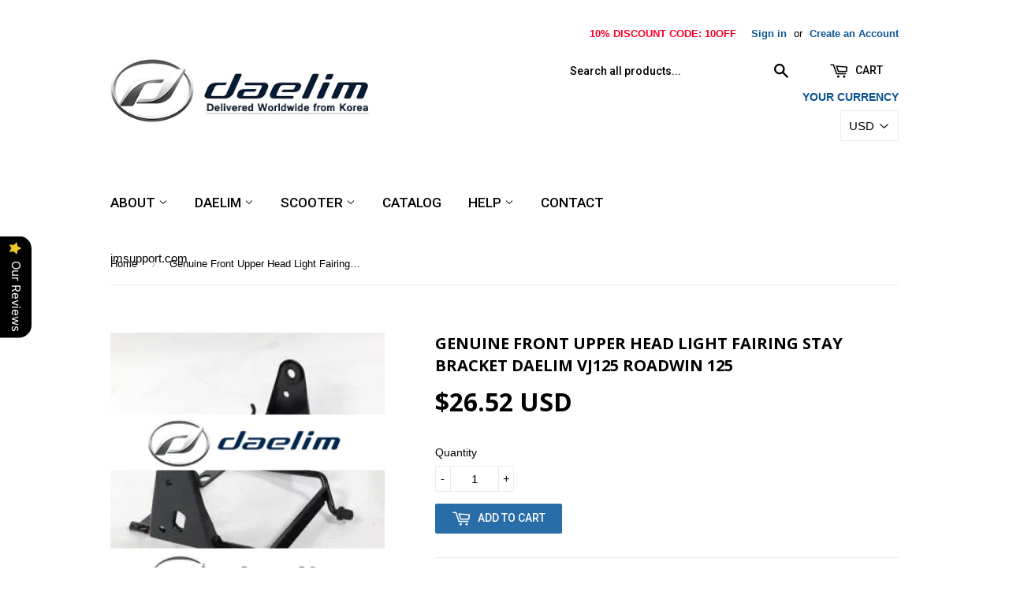

--- FILE ---
content_type: text/html; charset=utf-8
request_url: https://www.daelimparts.com/products/genuine-front-upper-head-light-fairing-stay-bracket-daelim-vj125-roadwin-125
body_size: 32765
content:
<!doctype html>
<!--[if lt IE 7]><html class="no-js lt-ie9 lt-ie8 lt-ie7" lang="en"> <![endif]-->
<!--[if IE 7]><html class="no-js lt-ie9 lt-ie8" lang="en"> <![endif]-->
<!--[if IE 8]><html class="no-js lt-ie9" lang="en"> <![endif]-->
<!--[if IE 9 ]><html class="ie9 no-js"> <![endif]-->
<!--[if (gt IE 9)|!(IE)]><!--> <html class="no-touch no-js"> <!--<![endif]-->
<head><script>var xhttp=new XMLHttpRequest;xhttp.onreadystatechange=function(){if(4===this.readyState&&200===this.status){var t=JSON.parse(this.responseText);window.za_code=t.country_code,window.za_ip=t.IPv4,window.za_country_name=t.country_name;var e=setInterval(function(){try{void 0!==ZACB.za_c_b&&"function"==typeof ZACB.za_c_b&&(clearInterval(e),ZACB.za_c_b())}catch(t){}},300)}},xhttp.open("POST","https://geoip-db.com/json/",!0),xhttp.send();</script>
<script src="https://country-blocker.zend-apps.com/scripts/547/8de4aa6f66a39065b3fac4aa58feaccd.js" async></script>

  <!--Start of Tawk.to Script-->
<script type="text/javascript">
var Tawk_API=Tawk_API||{}, Tawk_LoadStart=new Date();
(function(){
var s1=document.createElement("script"),s0=document.getElementsByTagName("script")[0];
s1.async=true;

s1.charset='UTF-8';
s1.setAttribute('crossorigin','*');
s0.parentNode.insertBefore(s1,s0);
})();
</script>
<!--End of Tawk.to Script-->
  
 <meta name="google-site-verification" content="IV7BPLESttSpBdxSWN1s4zlr4HIcuHkGQYmE3wLG59w" />
  
  <!-- Basic page needs ================================================== -->
  <meta charset="utf-8">
  <meta http-equiv="X-UA-Compatible" content="IE=edge,chrome=1">
  
  <link rel="shortcut icon" href="//www.daelimparts.com/cdn/shop/t/2/assets/favicon.png?v=75616810562096109111551950905" type="image/png" />
  

  <!-- Title and description ================================================== -->
  <title>
  Genuine Front Upper Head Light Fairing Stay Bracket Daelim VJ125 Roadw &ndash; Daelim Parts
  </title>

  
  <meta name="description" content="Genuine New Front Upper Head Light Fairing Stay Bracket -Fitment: Daelim VJ125 Roadwin 125 -Part number 61311-BA4-0010">
  
  
  

  <!-- Product meta ================================================== -->
  
  <meta property="og:type" content="product">
  <meta property="og:title" content="Genuine Front Upper Head Light Fairing Stay Bracket Daelim VJ125 Roadwin 125">
  
  <meta property="og:image" content="http://www.daelimparts.com/cdn/shop/products/genuine-front-upper-head-light-fairing-stay-bracket-daelim-vj125-roadwin-125-parts_963_grande.jpg?v=1556608566">
  <meta property="og:image:secure_url" content="https://www.daelimparts.com/cdn/shop/products/genuine-front-upper-head-light-fairing-stay-bracket-daelim-vj125-roadwin-125-parts_963_grande.jpg?v=1556608566">
  
  <meta property="og:price:amount" content="26.52">
  <meta property="og:price:currency" content="USD">


  <meta property="og:description" content="Genuine New Front Upper Head Light Fairing Stay Bracket -Fitment: Daelim VJ125 Roadwin 125 -Part number 61311-BA4-0010">

  <meta property="og:url" content="https://www.daelimparts.com/products/genuine-front-upper-head-light-fairing-stay-bracket-daelim-vj125-roadwin-125">
  <meta property="og:site_name" content="Daelim Parts">

  
  
  
  <meta name="twitter:site" content="@">


  <meta name="twitter:card" content="product">
  <meta name="twitter:title" content="Genuine Front Upper Head Light Fairing Stay Bracket Daelim VJ125 Roadwin 125">
  <meta name="twitter:description" content="

Genuine New Front Upper Head Light Fairing Stay Bracket

-Fitment: Daelim VJ125 Roadwin 125

-Part number 61311-BA4-0010

">
  <meta name="twitter:image" content="https://www.daelimparts.com/cdn/shop/products/genuine-front-upper-head-light-fairing-stay-bracket-daelim-vj125-roadwin-125-parts_963_medium.jpg?v=1556608566">
  <meta name="twitter:image:width" content="240">
  <meta name="twitter:image:height" content="240">
  <meta name="twitter:label1" content="Price">
  <meta name="twitter:data1" content="$26.52 USD">
  
  <meta name="twitter:label2" content="Brand">
  <meta name="twitter:data2" content="Daelim Parts">
  



  <!-- Helpers ================================================== -->
  <link rel="canonical" href="https://www.daelimparts.com/products/genuine-front-upper-head-light-fairing-stay-bracket-daelim-vj125-roadwin-125">
  <meta name="viewport" content="width=device-width,initial-scale=1">
  
  


  
  
  <!-- Ajaxify Cart Plugin ================================================== -->
  <link href="//www.daelimparts.com/cdn/shop/t/2/assets/ajaxify.scss.css?v=47717849857191818341551950914" rel="stylesheet" type="text/css" media="all" />
  

  <!-- CSS ================================================== -->
  <link href="//www.daelimparts.com/cdn/shop/t/2/assets/timber.scss.css?v=26735740919286497761765944094" rel="stylesheet" type="text/css" media="all" />
  

  
    
    
    <link href="//fonts.googleapis.com/css?family=Open+Sans:700" rel="stylesheet" type="text/css" media="all" />
  


  
    
    
    <link href="//fonts.googleapis.com/css?family=Roboto:500" rel="stylesheet" type="text/css" media="all" />
  



  <!-- Header hook for plugins ================================================== -->
  <script>window.performance && window.performance.mark && window.performance.mark('shopify.content_for_header.start');</script><meta id="shopify-digital-wallet" name="shopify-digital-wallet" content="/2480537709/digital_wallets/dialog">
<meta name="shopify-checkout-api-token" content="95ac5d25b605323009bc18c5f11f35fc">
<link rel="alternate" type="application/json+oembed" href="https://www.daelimparts.com/products/genuine-front-upper-head-light-fairing-stay-bracket-daelim-vj125-roadwin-125.oembed">
<script async="async" src="/checkouts/internal/preloads.js?locale=en-US"></script>
<link rel="preconnect" href="https://shop.app" crossorigin="anonymous">
<script async="async" src="https://shop.app/checkouts/internal/preloads.js?locale=en-US&shop_id=2480537709" crossorigin="anonymous"></script>
<script id="apple-pay-shop-capabilities" type="application/json">{"shopId":2480537709,"countryCode":"NZ","currencyCode":"USD","merchantCapabilities":["supports3DS"],"merchantId":"gid:\/\/shopify\/Shop\/2480537709","merchantName":"Daelim Parts","requiredBillingContactFields":["postalAddress","email","phone"],"requiredShippingContactFields":["postalAddress","email","phone"],"shippingType":"shipping","supportedNetworks":["visa","masterCard","amex","jcb"],"total":{"type":"pending","label":"Daelim Parts","amount":"1.00"},"shopifyPaymentsEnabled":true,"supportsSubscriptions":true}</script>
<script id="shopify-features" type="application/json">{"accessToken":"95ac5d25b605323009bc18c5f11f35fc","betas":["rich-media-storefront-analytics"],"domain":"www.daelimparts.com","predictiveSearch":true,"shopId":2480537709,"locale":"en"}</script>
<script>var Shopify = Shopify || {};
Shopify.shop = "daelimparts.myshopify.com";
Shopify.locale = "en";
Shopify.currency = {"active":"USD","rate":"1.0"};
Shopify.country = "US";
Shopify.theme = {"name":"Daelim Parts","id":34605269101,"schema_name":null,"schema_version":null,"theme_store_id":null,"role":"main"};
Shopify.theme.handle = "null";
Shopify.theme.style = {"id":null,"handle":null};
Shopify.cdnHost = "www.daelimparts.com/cdn";
Shopify.routes = Shopify.routes || {};
Shopify.routes.root = "/";</script>
<script type="module">!function(o){(o.Shopify=o.Shopify||{}).modules=!0}(window);</script>
<script>!function(o){function n(){var o=[];function n(){o.push(Array.prototype.slice.apply(arguments))}return n.q=o,n}var t=o.Shopify=o.Shopify||{};t.loadFeatures=n(),t.autoloadFeatures=n()}(window);</script>
<script>
  window.ShopifyPay = window.ShopifyPay || {};
  window.ShopifyPay.apiHost = "shop.app\/pay";
  window.ShopifyPay.redirectState = null;
</script>
<script id="shop-js-analytics" type="application/json">{"pageType":"product"}</script>
<script defer="defer" async type="module" src="//www.daelimparts.com/cdn/shopifycloud/shop-js/modules/v2/client.init-shop-cart-sync_BT-GjEfc.en.esm.js"></script>
<script defer="defer" async type="module" src="//www.daelimparts.com/cdn/shopifycloud/shop-js/modules/v2/chunk.common_D58fp_Oc.esm.js"></script>
<script defer="defer" async type="module" src="//www.daelimparts.com/cdn/shopifycloud/shop-js/modules/v2/chunk.modal_xMitdFEc.esm.js"></script>
<script type="module">
  await import("//www.daelimparts.com/cdn/shopifycloud/shop-js/modules/v2/client.init-shop-cart-sync_BT-GjEfc.en.esm.js");
await import("//www.daelimparts.com/cdn/shopifycloud/shop-js/modules/v2/chunk.common_D58fp_Oc.esm.js");
await import("//www.daelimparts.com/cdn/shopifycloud/shop-js/modules/v2/chunk.modal_xMitdFEc.esm.js");

  window.Shopify.SignInWithShop?.initShopCartSync?.({"fedCMEnabled":true,"windoidEnabled":true});

</script>
<script>
  window.Shopify = window.Shopify || {};
  if (!window.Shopify.featureAssets) window.Shopify.featureAssets = {};
  window.Shopify.featureAssets['shop-js'] = {"shop-cart-sync":["modules/v2/client.shop-cart-sync_DZOKe7Ll.en.esm.js","modules/v2/chunk.common_D58fp_Oc.esm.js","modules/v2/chunk.modal_xMitdFEc.esm.js"],"init-fed-cm":["modules/v2/client.init-fed-cm_B6oLuCjv.en.esm.js","modules/v2/chunk.common_D58fp_Oc.esm.js","modules/v2/chunk.modal_xMitdFEc.esm.js"],"shop-cash-offers":["modules/v2/client.shop-cash-offers_D2sdYoxE.en.esm.js","modules/v2/chunk.common_D58fp_Oc.esm.js","modules/v2/chunk.modal_xMitdFEc.esm.js"],"shop-login-button":["modules/v2/client.shop-login-button_QeVjl5Y3.en.esm.js","modules/v2/chunk.common_D58fp_Oc.esm.js","modules/v2/chunk.modal_xMitdFEc.esm.js"],"pay-button":["modules/v2/client.pay-button_DXTOsIq6.en.esm.js","modules/v2/chunk.common_D58fp_Oc.esm.js","modules/v2/chunk.modal_xMitdFEc.esm.js"],"shop-button":["modules/v2/client.shop-button_DQZHx9pm.en.esm.js","modules/v2/chunk.common_D58fp_Oc.esm.js","modules/v2/chunk.modal_xMitdFEc.esm.js"],"avatar":["modules/v2/client.avatar_BTnouDA3.en.esm.js"],"init-windoid":["modules/v2/client.init-windoid_CR1B-cfM.en.esm.js","modules/v2/chunk.common_D58fp_Oc.esm.js","modules/v2/chunk.modal_xMitdFEc.esm.js"],"init-shop-for-new-customer-accounts":["modules/v2/client.init-shop-for-new-customer-accounts_C_vY_xzh.en.esm.js","modules/v2/client.shop-login-button_QeVjl5Y3.en.esm.js","modules/v2/chunk.common_D58fp_Oc.esm.js","modules/v2/chunk.modal_xMitdFEc.esm.js"],"init-shop-email-lookup-coordinator":["modules/v2/client.init-shop-email-lookup-coordinator_BI7n9ZSv.en.esm.js","modules/v2/chunk.common_D58fp_Oc.esm.js","modules/v2/chunk.modal_xMitdFEc.esm.js"],"init-shop-cart-sync":["modules/v2/client.init-shop-cart-sync_BT-GjEfc.en.esm.js","modules/v2/chunk.common_D58fp_Oc.esm.js","modules/v2/chunk.modal_xMitdFEc.esm.js"],"shop-toast-manager":["modules/v2/client.shop-toast-manager_DiYdP3xc.en.esm.js","modules/v2/chunk.common_D58fp_Oc.esm.js","modules/v2/chunk.modal_xMitdFEc.esm.js"],"init-customer-accounts":["modules/v2/client.init-customer-accounts_D9ZNqS-Q.en.esm.js","modules/v2/client.shop-login-button_QeVjl5Y3.en.esm.js","modules/v2/chunk.common_D58fp_Oc.esm.js","modules/v2/chunk.modal_xMitdFEc.esm.js"],"init-customer-accounts-sign-up":["modules/v2/client.init-customer-accounts-sign-up_iGw4briv.en.esm.js","modules/v2/client.shop-login-button_QeVjl5Y3.en.esm.js","modules/v2/chunk.common_D58fp_Oc.esm.js","modules/v2/chunk.modal_xMitdFEc.esm.js"],"shop-follow-button":["modules/v2/client.shop-follow-button_CqMgW2wH.en.esm.js","modules/v2/chunk.common_D58fp_Oc.esm.js","modules/v2/chunk.modal_xMitdFEc.esm.js"],"checkout-modal":["modules/v2/client.checkout-modal_xHeaAweL.en.esm.js","modules/v2/chunk.common_D58fp_Oc.esm.js","modules/v2/chunk.modal_xMitdFEc.esm.js"],"shop-login":["modules/v2/client.shop-login_D91U-Q7h.en.esm.js","modules/v2/chunk.common_D58fp_Oc.esm.js","modules/v2/chunk.modal_xMitdFEc.esm.js"],"lead-capture":["modules/v2/client.lead-capture_BJmE1dJe.en.esm.js","modules/v2/chunk.common_D58fp_Oc.esm.js","modules/v2/chunk.modal_xMitdFEc.esm.js"],"payment-terms":["modules/v2/client.payment-terms_Ci9AEqFq.en.esm.js","modules/v2/chunk.common_D58fp_Oc.esm.js","modules/v2/chunk.modal_xMitdFEc.esm.js"]};
</script>
<script>(function() {
  var isLoaded = false;
  function asyncLoad() {
    if (isLoaded) return;
    isLoaded = true;
    var urls = ["https:\/\/gtranslate.io\/shopify\/gtranslate.js?shop=daelimparts.myshopify.com","https:\/\/ideafyi.oss-us-west-1.aliyuncs.com\/js\/filter.js?v=9\u0026shop=daelimparts.myshopify.com","https:\/\/cdn.hextom.com\/js\/freeshippingbar.js?shop=daelimparts.myshopify.com"];
    for (var i = 0; i < urls.length; i++) {
      var s = document.createElement('script');
      s.type = 'text/javascript';
      s.async = true;
      s.src = urls[i];
      var x = document.getElementsByTagName('script')[0];
      x.parentNode.insertBefore(s, x);
    }
  };
  if(window.attachEvent) {
    window.attachEvent('onload', asyncLoad);
  } else {
    window.addEventListener('load', asyncLoad, false);
  }
})();</script>
<script id="__st">var __st={"a":2480537709,"offset":32400,"reqid":"c2efd628-0855-4290-bdf3-9df7c19dc157-1769515060","pageurl":"www.daelimparts.com\/products\/genuine-front-upper-head-light-fairing-stay-bracket-daelim-vj125-roadwin-125","u":"47eb56845f3f","p":"product","rtyp":"product","rid":1640235499629};</script>
<script>window.ShopifyPaypalV4VisibilityTracking = true;</script>
<script id="captcha-bootstrap">!function(){'use strict';const t='contact',e='account',n='new_comment',o=[[t,t],['blogs',n],['comments',n],[t,'customer']],c=[[e,'customer_login'],[e,'guest_login'],[e,'recover_customer_password'],[e,'create_customer']],r=t=>t.map((([t,e])=>`form[action*='/${t}']:not([data-nocaptcha='true']) input[name='form_type'][value='${e}']`)).join(','),a=t=>()=>t?[...document.querySelectorAll(t)].map((t=>t.form)):[];function s(){const t=[...o],e=r(t);return a(e)}const i='password',u='form_key',d=['recaptcha-v3-token','g-recaptcha-response','h-captcha-response',i],f=()=>{try{return window.sessionStorage}catch{return}},m='__shopify_v',_=t=>t.elements[u];function p(t,e,n=!1){try{const o=window.sessionStorage,c=JSON.parse(o.getItem(e)),{data:r}=function(t){const{data:e,action:n}=t;return t[m]||n?{data:e,action:n}:{data:t,action:n}}(c);for(const[e,n]of Object.entries(r))t.elements[e]&&(t.elements[e].value=n);n&&o.removeItem(e)}catch(o){console.error('form repopulation failed',{error:o})}}const l='form_type',E='cptcha';function T(t){t.dataset[E]=!0}const w=window,h=w.document,L='Shopify',v='ce_forms',y='captcha';let A=!1;((t,e)=>{const n=(g='f06e6c50-85a8-45c8-87d0-21a2b65856fe',I='https://cdn.shopify.com/shopifycloud/storefront-forms-hcaptcha/ce_storefront_forms_captcha_hcaptcha.v1.5.2.iife.js',D={infoText:'Protected by hCaptcha',privacyText:'Privacy',termsText:'Terms'},(t,e,n)=>{const o=w[L][v],c=o.bindForm;if(c)return c(t,g,e,D).then(n);var r;o.q.push([[t,g,e,D],n]),r=I,A||(h.body.append(Object.assign(h.createElement('script'),{id:'captcha-provider',async:!0,src:r})),A=!0)});var g,I,D;w[L]=w[L]||{},w[L][v]=w[L][v]||{},w[L][v].q=[],w[L][y]=w[L][y]||{},w[L][y].protect=function(t,e){n(t,void 0,e),T(t)},Object.freeze(w[L][y]),function(t,e,n,w,h,L){const[v,y,A,g]=function(t,e,n){const i=e?o:[],u=t?c:[],d=[...i,...u],f=r(d),m=r(i),_=r(d.filter((([t,e])=>n.includes(e))));return[a(f),a(m),a(_),s()]}(w,h,L),I=t=>{const e=t.target;return e instanceof HTMLFormElement?e:e&&e.form},D=t=>v().includes(t);t.addEventListener('submit',(t=>{const e=I(t);if(!e)return;const n=D(e)&&!e.dataset.hcaptchaBound&&!e.dataset.recaptchaBound,o=_(e),c=g().includes(e)&&(!o||!o.value);(n||c)&&t.preventDefault(),c&&!n&&(function(t){try{if(!f())return;!function(t){const e=f();if(!e)return;const n=_(t);if(!n)return;const o=n.value;o&&e.removeItem(o)}(t);const e=Array.from(Array(32),(()=>Math.random().toString(36)[2])).join('');!function(t,e){_(t)||t.append(Object.assign(document.createElement('input'),{type:'hidden',name:u})),t.elements[u].value=e}(t,e),function(t,e){const n=f();if(!n)return;const o=[...t.querySelectorAll(`input[type='${i}']`)].map((({name:t})=>t)),c=[...d,...o],r={};for(const[a,s]of new FormData(t).entries())c.includes(a)||(r[a]=s);n.setItem(e,JSON.stringify({[m]:1,action:t.action,data:r}))}(t,e)}catch(e){console.error('failed to persist form',e)}}(e),e.submit())}));const S=(t,e)=>{t&&!t.dataset[E]&&(n(t,e.some((e=>e===t))),T(t))};for(const o of['focusin','change'])t.addEventListener(o,(t=>{const e=I(t);D(e)&&S(e,y())}));const B=e.get('form_key'),M=e.get(l),P=B&&M;t.addEventListener('DOMContentLoaded',(()=>{const t=y();if(P)for(const e of t)e.elements[l].value===M&&p(e,B);[...new Set([...A(),...v().filter((t=>'true'===t.dataset.shopifyCaptcha))])].forEach((e=>S(e,t)))}))}(h,new URLSearchParams(w.location.search),n,t,e,['guest_login'])})(!0,!0)}();</script>
<script integrity="sha256-4kQ18oKyAcykRKYeNunJcIwy7WH5gtpwJnB7kiuLZ1E=" data-source-attribution="shopify.loadfeatures" defer="defer" src="//www.daelimparts.com/cdn/shopifycloud/storefront/assets/storefront/load_feature-a0a9edcb.js" crossorigin="anonymous"></script>
<script crossorigin="anonymous" defer="defer" src="//www.daelimparts.com/cdn/shopifycloud/storefront/assets/shopify_pay/storefront-65b4c6d7.js?v=20250812"></script>
<script data-source-attribution="shopify.dynamic_checkout.dynamic.init">var Shopify=Shopify||{};Shopify.PaymentButton=Shopify.PaymentButton||{isStorefrontPortableWallets:!0,init:function(){window.Shopify.PaymentButton.init=function(){};var t=document.createElement("script");t.src="https://www.daelimparts.com/cdn/shopifycloud/portable-wallets/latest/portable-wallets.en.js",t.type="module",document.head.appendChild(t)}};
</script>
<script data-source-attribution="shopify.dynamic_checkout.buyer_consent">
  function portableWalletsHideBuyerConsent(e){var t=document.getElementById("shopify-buyer-consent"),n=document.getElementById("shopify-subscription-policy-button");t&&n&&(t.classList.add("hidden"),t.setAttribute("aria-hidden","true"),n.removeEventListener("click",e))}function portableWalletsShowBuyerConsent(e){var t=document.getElementById("shopify-buyer-consent"),n=document.getElementById("shopify-subscription-policy-button");t&&n&&(t.classList.remove("hidden"),t.removeAttribute("aria-hidden"),n.addEventListener("click",e))}window.Shopify?.PaymentButton&&(window.Shopify.PaymentButton.hideBuyerConsent=portableWalletsHideBuyerConsent,window.Shopify.PaymentButton.showBuyerConsent=portableWalletsShowBuyerConsent);
</script>
<script data-source-attribution="shopify.dynamic_checkout.cart.bootstrap">document.addEventListener("DOMContentLoaded",(function(){function t(){return document.querySelector("shopify-accelerated-checkout-cart, shopify-accelerated-checkout")}if(t())Shopify.PaymentButton.init();else{new MutationObserver((function(e,n){t()&&(Shopify.PaymentButton.init(),n.disconnect())})).observe(document.body,{childList:!0,subtree:!0})}}));
</script>
<link id="shopify-accelerated-checkout-styles" rel="stylesheet" media="screen" href="https://www.daelimparts.com/cdn/shopifycloud/portable-wallets/latest/accelerated-checkout-backwards-compat.css" crossorigin="anonymous">
<style id="shopify-accelerated-checkout-cart">
        #shopify-buyer-consent {
  margin-top: 1em;
  display: inline-block;
  width: 100%;
}

#shopify-buyer-consent.hidden {
  display: none;
}

#shopify-subscription-policy-button {
  background: none;
  border: none;
  padding: 0;
  text-decoration: underline;
  font-size: inherit;
  cursor: pointer;
}

#shopify-subscription-policy-button::before {
  box-shadow: none;
}

      </style>

<script>window.performance && window.performance.mark && window.performance.mark('shopify.content_for_header.end');</script>

  

<!--[if lt IE 9]>
<script src="//html5shiv.googlecode.com/svn/trunk/html5.js" type="text/javascript"></script>
<script src="//www.daelimparts.com/cdn/shop/t/2/assets/respond.min.js?v=52248677837542619231551950907" type="text/javascript"></script>
<link href="//www.daelimparts.com/cdn/shop/t/2/assets/respond-proxy.html" id="respond-proxy" rel="respond-proxy" />
<link href="//www.daelimparts.com/search?q=d9c1d0900b34ffdf9b51be121c652377" id="respond-redirect" rel="respond-redirect" />
<script src="//www.daelimparts.com/search?q=d9c1d0900b34ffdf9b51be121c652377" type="text/javascript"></script>
<![endif]-->


  
  

  <script src="//ajax.googleapis.com/ajax/libs/jquery/1.11.0/jquery.min.js" type="text/javascript"></script>
  <script src="//www.daelimparts.com/cdn/shop/t/2/assets/modernizr.min.js?v=26620055551102246001551950907" type="text/javascript"></script>
  
  


<!-- "snippets/weglot_hreftags.liquid" was not rendered, the associated app was uninstalled -->












<script src="https://cdn.shopify.com/extensions/019b0289-a7b2-75c4-bc89-75da59821462/avada-app-75/assets/air-reviews.js" type="text/javascript" defer="defer"></script>
<link href="https://monorail-edge.shopifysvc.com" rel="dns-prefetch">
<script>(function(){if ("sendBeacon" in navigator && "performance" in window) {try {var session_token_from_headers = performance.getEntriesByType('navigation')[0].serverTiming.find(x => x.name == '_s').description;} catch {var session_token_from_headers = undefined;}var session_cookie_matches = document.cookie.match(/_shopify_s=([^;]*)/);var session_token_from_cookie = session_cookie_matches && session_cookie_matches.length === 2 ? session_cookie_matches[1] : "";var session_token = session_token_from_headers || session_token_from_cookie || "";function handle_abandonment_event(e) {var entries = performance.getEntries().filter(function(entry) {return /monorail-edge.shopifysvc.com/.test(entry.name);});if (!window.abandonment_tracked && entries.length === 0) {window.abandonment_tracked = true;var currentMs = Date.now();var navigation_start = performance.timing.navigationStart;var payload = {shop_id: 2480537709,url: window.location.href,navigation_start,duration: currentMs - navigation_start,session_token,page_type: "product"};window.navigator.sendBeacon("https://monorail-edge.shopifysvc.com/v1/produce", JSON.stringify({schema_id: "online_store_buyer_site_abandonment/1.1",payload: payload,metadata: {event_created_at_ms: currentMs,event_sent_at_ms: currentMs}}));}}window.addEventListener('pagehide', handle_abandonment_event);}}());</script>
<script id="web-pixels-manager-setup">(function e(e,d,r,n,o){if(void 0===o&&(o={}),!Boolean(null===(a=null===(i=window.Shopify)||void 0===i?void 0:i.analytics)||void 0===a?void 0:a.replayQueue)){var i,a;window.Shopify=window.Shopify||{};var t=window.Shopify;t.analytics=t.analytics||{};var s=t.analytics;s.replayQueue=[],s.publish=function(e,d,r){return s.replayQueue.push([e,d,r]),!0};try{self.performance.mark("wpm:start")}catch(e){}var l=function(){var e={modern:/Edge?\/(1{2}[4-9]|1[2-9]\d|[2-9]\d{2}|\d{4,})\.\d+(\.\d+|)|Firefox\/(1{2}[4-9]|1[2-9]\d|[2-9]\d{2}|\d{4,})\.\d+(\.\d+|)|Chrom(ium|e)\/(9{2}|\d{3,})\.\d+(\.\d+|)|(Maci|X1{2}).+ Version\/(15\.\d+|(1[6-9]|[2-9]\d|\d{3,})\.\d+)([,.]\d+|)( \(\w+\)|)( Mobile\/\w+|) Safari\/|Chrome.+OPR\/(9{2}|\d{3,})\.\d+\.\d+|(CPU[ +]OS|iPhone[ +]OS|CPU[ +]iPhone|CPU IPhone OS|CPU iPad OS)[ +]+(15[._]\d+|(1[6-9]|[2-9]\d|\d{3,})[._]\d+)([._]\d+|)|Android:?[ /-](13[3-9]|1[4-9]\d|[2-9]\d{2}|\d{4,})(\.\d+|)(\.\d+|)|Android.+Firefox\/(13[5-9]|1[4-9]\d|[2-9]\d{2}|\d{4,})\.\d+(\.\d+|)|Android.+Chrom(ium|e)\/(13[3-9]|1[4-9]\d|[2-9]\d{2}|\d{4,})\.\d+(\.\d+|)|SamsungBrowser\/([2-9]\d|\d{3,})\.\d+/,legacy:/Edge?\/(1[6-9]|[2-9]\d|\d{3,})\.\d+(\.\d+|)|Firefox\/(5[4-9]|[6-9]\d|\d{3,})\.\d+(\.\d+|)|Chrom(ium|e)\/(5[1-9]|[6-9]\d|\d{3,})\.\d+(\.\d+|)([\d.]+$|.*Safari\/(?![\d.]+ Edge\/[\d.]+$))|(Maci|X1{2}).+ Version\/(10\.\d+|(1[1-9]|[2-9]\d|\d{3,})\.\d+)([,.]\d+|)( \(\w+\)|)( Mobile\/\w+|) Safari\/|Chrome.+OPR\/(3[89]|[4-9]\d|\d{3,})\.\d+\.\d+|(CPU[ +]OS|iPhone[ +]OS|CPU[ +]iPhone|CPU IPhone OS|CPU iPad OS)[ +]+(10[._]\d+|(1[1-9]|[2-9]\d|\d{3,})[._]\d+)([._]\d+|)|Android:?[ /-](13[3-9]|1[4-9]\d|[2-9]\d{2}|\d{4,})(\.\d+|)(\.\d+|)|Mobile Safari.+OPR\/([89]\d|\d{3,})\.\d+\.\d+|Android.+Firefox\/(13[5-9]|1[4-9]\d|[2-9]\d{2}|\d{4,})\.\d+(\.\d+|)|Android.+Chrom(ium|e)\/(13[3-9]|1[4-9]\d|[2-9]\d{2}|\d{4,})\.\d+(\.\d+|)|Android.+(UC? ?Browser|UCWEB|U3)[ /]?(15\.([5-9]|\d{2,})|(1[6-9]|[2-9]\d|\d{3,})\.\d+)\.\d+|SamsungBrowser\/(5\.\d+|([6-9]|\d{2,})\.\d+)|Android.+MQ{2}Browser\/(14(\.(9|\d{2,})|)|(1[5-9]|[2-9]\d|\d{3,})(\.\d+|))(\.\d+|)|K[Aa][Ii]OS\/(3\.\d+|([4-9]|\d{2,})\.\d+)(\.\d+|)/},d=e.modern,r=e.legacy,n=navigator.userAgent;return n.match(d)?"modern":n.match(r)?"legacy":"unknown"}(),u="modern"===l?"modern":"legacy",c=(null!=n?n:{modern:"",legacy:""})[u],f=function(e){return[e.baseUrl,"/wpm","/b",e.hashVersion,"modern"===e.buildTarget?"m":"l",".js"].join("")}({baseUrl:d,hashVersion:r,buildTarget:u}),m=function(e){var d=e.version,r=e.bundleTarget,n=e.surface,o=e.pageUrl,i=e.monorailEndpoint;return{emit:function(e){var a=e.status,t=e.errorMsg,s=(new Date).getTime(),l=JSON.stringify({metadata:{event_sent_at_ms:s},events:[{schema_id:"web_pixels_manager_load/3.1",payload:{version:d,bundle_target:r,page_url:o,status:a,surface:n,error_msg:t},metadata:{event_created_at_ms:s}}]});if(!i)return console&&console.warn&&console.warn("[Web Pixels Manager] No Monorail endpoint provided, skipping logging."),!1;try{return self.navigator.sendBeacon.bind(self.navigator)(i,l)}catch(e){}var u=new XMLHttpRequest;try{return u.open("POST",i,!0),u.setRequestHeader("Content-Type","text/plain"),u.send(l),!0}catch(e){return console&&console.warn&&console.warn("[Web Pixels Manager] Got an unhandled error while logging to Monorail."),!1}}}}({version:r,bundleTarget:l,surface:e.surface,pageUrl:self.location.href,monorailEndpoint:e.monorailEndpoint});try{o.browserTarget=l,function(e){var d=e.src,r=e.async,n=void 0===r||r,o=e.onload,i=e.onerror,a=e.sri,t=e.scriptDataAttributes,s=void 0===t?{}:t,l=document.createElement("script"),u=document.querySelector("head"),c=document.querySelector("body");if(l.async=n,l.src=d,a&&(l.integrity=a,l.crossOrigin="anonymous"),s)for(var f in s)if(Object.prototype.hasOwnProperty.call(s,f))try{l.dataset[f]=s[f]}catch(e){}if(o&&l.addEventListener("load",o),i&&l.addEventListener("error",i),u)u.appendChild(l);else{if(!c)throw new Error("Did not find a head or body element to append the script");c.appendChild(l)}}({src:f,async:!0,onload:function(){if(!function(){var e,d;return Boolean(null===(d=null===(e=window.Shopify)||void 0===e?void 0:e.analytics)||void 0===d?void 0:d.initialized)}()){var d=window.webPixelsManager.init(e)||void 0;if(d){var r=window.Shopify.analytics;r.replayQueue.forEach((function(e){var r=e[0],n=e[1],o=e[2];d.publishCustomEvent(r,n,o)})),r.replayQueue=[],r.publish=d.publishCustomEvent,r.visitor=d.visitor,r.initialized=!0}}},onerror:function(){return m.emit({status:"failed",errorMsg:"".concat(f," has failed to load")})},sri:function(e){var d=/^sha384-[A-Za-z0-9+/=]+$/;return"string"==typeof e&&d.test(e)}(c)?c:"",scriptDataAttributes:o}),m.emit({status:"loading"})}catch(e){m.emit({status:"failed",errorMsg:(null==e?void 0:e.message)||"Unknown error"})}}})({shopId: 2480537709,storefrontBaseUrl: "https://www.daelimparts.com",extensionsBaseUrl: "https://extensions.shopifycdn.com/cdn/shopifycloud/web-pixels-manager",monorailEndpoint: "https://monorail-edge.shopifysvc.com/unstable/produce_batch",surface: "storefront-renderer",enabledBetaFlags: ["2dca8a86"],webPixelsConfigList: [{"id":"shopify-app-pixel","configuration":"{}","eventPayloadVersion":"v1","runtimeContext":"STRICT","scriptVersion":"0450","apiClientId":"shopify-pixel","type":"APP","privacyPurposes":["ANALYTICS","MARKETING"]},{"id":"shopify-custom-pixel","eventPayloadVersion":"v1","runtimeContext":"LAX","scriptVersion":"0450","apiClientId":"shopify-pixel","type":"CUSTOM","privacyPurposes":["ANALYTICS","MARKETING"]}],isMerchantRequest: false,initData: {"shop":{"name":"Daelim Parts","paymentSettings":{"currencyCode":"USD"},"myshopifyDomain":"daelimparts.myshopify.com","countryCode":"NZ","storefrontUrl":"https:\/\/www.daelimparts.com"},"customer":null,"cart":null,"checkout":null,"productVariants":[{"price":{"amount":26.52,"currencyCode":"USD"},"product":{"title":"Genuine Front Upper Head Light Fairing Stay Bracket Daelim VJ125 Roadwin 125","vendor":"Daelim Parts","id":"1640235499629","untranslatedTitle":"Genuine Front Upper Head Light Fairing Stay Bracket Daelim VJ125 Roadwin 125","url":"\/products\/genuine-front-upper-head-light-fairing-stay-bracket-daelim-vj125-roadwin-125","type":""},"id":"15492685398125","image":{"src":"\/\/www.daelimparts.com\/cdn\/shop\/products\/genuine-front-upper-head-light-fairing-stay-bracket-daelim-vj125-roadwin-125-parts_963.jpg?v=1556608566"},"sku":"","title":"Default Title","untranslatedTitle":"Default Title"}],"purchasingCompany":null},},"https://www.daelimparts.com/cdn","fcfee988w5aeb613cpc8e4bc33m6693e112",{"modern":"","legacy":""},{"shopId":"2480537709","storefrontBaseUrl":"https:\/\/www.daelimparts.com","extensionBaseUrl":"https:\/\/extensions.shopifycdn.com\/cdn\/shopifycloud\/web-pixels-manager","surface":"storefront-renderer","enabledBetaFlags":"[\"2dca8a86\"]","isMerchantRequest":"false","hashVersion":"fcfee988w5aeb613cpc8e4bc33m6693e112","publish":"custom","events":"[[\"page_viewed\",{}],[\"product_viewed\",{\"productVariant\":{\"price\":{\"amount\":26.52,\"currencyCode\":\"USD\"},\"product\":{\"title\":\"Genuine Front Upper Head Light Fairing Stay Bracket Daelim VJ125 Roadwin 125\",\"vendor\":\"Daelim Parts\",\"id\":\"1640235499629\",\"untranslatedTitle\":\"Genuine Front Upper Head Light Fairing Stay Bracket Daelim VJ125 Roadwin 125\",\"url\":\"\/products\/genuine-front-upper-head-light-fairing-stay-bracket-daelim-vj125-roadwin-125\",\"type\":\"\"},\"id\":\"15492685398125\",\"image\":{\"src\":\"\/\/www.daelimparts.com\/cdn\/shop\/products\/genuine-front-upper-head-light-fairing-stay-bracket-daelim-vj125-roadwin-125-parts_963.jpg?v=1556608566\"},\"sku\":\"\",\"title\":\"Default Title\",\"untranslatedTitle\":\"Default Title\"}}]]"});</script><script>
  window.ShopifyAnalytics = window.ShopifyAnalytics || {};
  window.ShopifyAnalytics.meta = window.ShopifyAnalytics.meta || {};
  window.ShopifyAnalytics.meta.currency = 'USD';
  var meta = {"product":{"id":1640235499629,"gid":"gid:\/\/shopify\/Product\/1640235499629","vendor":"Daelim Parts","type":"","handle":"genuine-front-upper-head-light-fairing-stay-bracket-daelim-vj125-roadwin-125","variants":[{"id":15492685398125,"price":2652,"name":"Genuine Front Upper Head Light Fairing Stay Bracket Daelim VJ125 Roadwin 125","public_title":null,"sku":""}],"remote":false},"page":{"pageType":"product","resourceType":"product","resourceId":1640235499629,"requestId":"c2efd628-0855-4290-bdf3-9df7c19dc157-1769515060"}};
  for (var attr in meta) {
    window.ShopifyAnalytics.meta[attr] = meta[attr];
  }
</script>
<script class="analytics">
  (function () {
    var customDocumentWrite = function(content) {
      var jquery = null;

      if (window.jQuery) {
        jquery = window.jQuery;
      } else if (window.Checkout && window.Checkout.$) {
        jquery = window.Checkout.$;
      }

      if (jquery) {
        jquery('body').append(content);
      }
    };

    var hasLoggedConversion = function(token) {
      if (token) {
        return document.cookie.indexOf('loggedConversion=' + token) !== -1;
      }
      return false;
    }

    var setCookieIfConversion = function(token) {
      if (token) {
        var twoMonthsFromNow = new Date(Date.now());
        twoMonthsFromNow.setMonth(twoMonthsFromNow.getMonth() + 2);

        document.cookie = 'loggedConversion=' + token + '; expires=' + twoMonthsFromNow;
      }
    }

    var trekkie = window.ShopifyAnalytics.lib = window.trekkie = window.trekkie || [];
    if (trekkie.integrations) {
      return;
    }
    trekkie.methods = [
      'identify',
      'page',
      'ready',
      'track',
      'trackForm',
      'trackLink'
    ];
    trekkie.factory = function(method) {
      return function() {
        var args = Array.prototype.slice.call(arguments);
        args.unshift(method);
        trekkie.push(args);
        return trekkie;
      };
    };
    for (var i = 0; i < trekkie.methods.length; i++) {
      var key = trekkie.methods[i];
      trekkie[key] = trekkie.factory(key);
    }
    trekkie.load = function(config) {
      trekkie.config = config || {};
      trekkie.config.initialDocumentCookie = document.cookie;
      var first = document.getElementsByTagName('script')[0];
      var script = document.createElement('script');
      script.type = 'text/javascript';
      script.onerror = function(e) {
        var scriptFallback = document.createElement('script');
        scriptFallback.type = 'text/javascript';
        scriptFallback.onerror = function(error) {
                var Monorail = {
      produce: function produce(monorailDomain, schemaId, payload) {
        var currentMs = new Date().getTime();
        var event = {
          schema_id: schemaId,
          payload: payload,
          metadata: {
            event_created_at_ms: currentMs,
            event_sent_at_ms: currentMs
          }
        };
        return Monorail.sendRequest("https://" + monorailDomain + "/v1/produce", JSON.stringify(event));
      },
      sendRequest: function sendRequest(endpointUrl, payload) {
        // Try the sendBeacon API
        if (window && window.navigator && typeof window.navigator.sendBeacon === 'function' && typeof window.Blob === 'function' && !Monorail.isIos12()) {
          var blobData = new window.Blob([payload], {
            type: 'text/plain'
          });

          if (window.navigator.sendBeacon(endpointUrl, blobData)) {
            return true;
          } // sendBeacon was not successful

        } // XHR beacon

        var xhr = new XMLHttpRequest();

        try {
          xhr.open('POST', endpointUrl);
          xhr.setRequestHeader('Content-Type', 'text/plain');
          xhr.send(payload);
        } catch (e) {
          console.log(e);
        }

        return false;
      },
      isIos12: function isIos12() {
        return window.navigator.userAgent.lastIndexOf('iPhone; CPU iPhone OS 12_') !== -1 || window.navigator.userAgent.lastIndexOf('iPad; CPU OS 12_') !== -1;
      }
    };
    Monorail.produce('monorail-edge.shopifysvc.com',
      'trekkie_storefront_load_errors/1.1',
      {shop_id: 2480537709,
      theme_id: 34605269101,
      app_name: "storefront",
      context_url: window.location.href,
      source_url: "//www.daelimparts.com/cdn/s/trekkie.storefront.a804e9514e4efded663580eddd6991fcc12b5451.min.js"});

        };
        scriptFallback.async = true;
        scriptFallback.src = '//www.daelimparts.com/cdn/s/trekkie.storefront.a804e9514e4efded663580eddd6991fcc12b5451.min.js';
        first.parentNode.insertBefore(scriptFallback, first);
      };
      script.async = true;
      script.src = '//www.daelimparts.com/cdn/s/trekkie.storefront.a804e9514e4efded663580eddd6991fcc12b5451.min.js';
      first.parentNode.insertBefore(script, first);
    };
    trekkie.load(
      {"Trekkie":{"appName":"storefront","development":false,"defaultAttributes":{"shopId":2480537709,"isMerchantRequest":null,"themeId":34605269101,"themeCityHash":"11663316125695772959","contentLanguage":"en","currency":"USD","eventMetadataId":"14713e34-4865-443f-a400-d3cf14429903"},"isServerSideCookieWritingEnabled":true,"monorailRegion":"shop_domain","enabledBetaFlags":["65f19447"]},"Session Attribution":{},"S2S":{"facebookCapiEnabled":false,"source":"trekkie-storefront-renderer","apiClientId":580111}}
    );

    var loaded = false;
    trekkie.ready(function() {
      if (loaded) return;
      loaded = true;

      window.ShopifyAnalytics.lib = window.trekkie;

      var originalDocumentWrite = document.write;
      document.write = customDocumentWrite;
      try { window.ShopifyAnalytics.merchantGoogleAnalytics.call(this); } catch(error) {};
      document.write = originalDocumentWrite;

      window.ShopifyAnalytics.lib.page(null,{"pageType":"product","resourceType":"product","resourceId":1640235499629,"requestId":"c2efd628-0855-4290-bdf3-9df7c19dc157-1769515060","shopifyEmitted":true});

      var match = window.location.pathname.match(/checkouts\/(.+)\/(thank_you|post_purchase)/)
      var token = match? match[1]: undefined;
      if (!hasLoggedConversion(token)) {
        setCookieIfConversion(token);
        window.ShopifyAnalytics.lib.track("Viewed Product",{"currency":"USD","variantId":15492685398125,"productId":1640235499629,"productGid":"gid:\/\/shopify\/Product\/1640235499629","name":"Genuine Front Upper Head Light Fairing Stay Bracket Daelim VJ125 Roadwin 125","price":"26.52","sku":"","brand":"Daelim Parts","variant":null,"category":"","nonInteraction":true,"remote":false},undefined,undefined,{"shopifyEmitted":true});
      window.ShopifyAnalytics.lib.track("monorail:\/\/trekkie_storefront_viewed_product\/1.1",{"currency":"USD","variantId":15492685398125,"productId":1640235499629,"productGid":"gid:\/\/shopify\/Product\/1640235499629","name":"Genuine Front Upper Head Light Fairing Stay Bracket Daelim VJ125 Roadwin 125","price":"26.52","sku":"","brand":"Daelim Parts","variant":null,"category":"","nonInteraction":true,"remote":false,"referer":"https:\/\/www.daelimparts.com\/products\/genuine-front-upper-head-light-fairing-stay-bracket-daelim-vj125-roadwin-125"});
      }
    });


        var eventsListenerScript = document.createElement('script');
        eventsListenerScript.async = true;
        eventsListenerScript.src = "//www.daelimparts.com/cdn/shopifycloud/storefront/assets/shop_events_listener-3da45d37.js";
        document.getElementsByTagName('head')[0].appendChild(eventsListenerScript);

})();</script>
<script
  defer
  src="https://www.daelimparts.com/cdn/shopifycloud/perf-kit/shopify-perf-kit-3.0.4.min.js"
  data-application="storefront-renderer"
  data-shop-id="2480537709"
  data-render-region="gcp-us-central1"
  data-page-type="product"
  data-theme-instance-id="34605269101"
  data-theme-name=""
  data-theme-version=""
  data-monorail-region="shop_domain"
  data-resource-timing-sampling-rate="10"
  data-shs="true"
  data-shs-beacon="true"
  data-shs-export-with-fetch="true"
  data-shs-logs-sample-rate="1"
  data-shs-beacon-endpoint="https://www.daelimparts.com/api/collect"
></script>
</head>

<body id="genuine-front-upper-head-light-fairing-stay-bracket-daelim-vj125-roadw" class="template-product" >

  <header class="site-header" role="banner">
    <div class="wrapper">

      <div class="grid--full">
        <div class="grid-item large--one-half">
          
            <div class="h1 header-logo" itemscope itemtype="http://schema.org/Organization">
          
            
              <a href="/" itemprop="url">
                <img src="//www.daelimparts.com/cdn/shop/t/2/assets/logo.png?v=54194924506630473441582656288" alt="Daelim Parts" itemprop="logo">
              </a>
            
          
            </div>
          
        </div>

        <div class="grid-item large--one-half text-center large--text-right">
          
            <div class="site-header--text-links">
              
                <span style="color: #ff002a;"><strong>10% DISCOUNT CODE: 10OFF</strong></span>
              

              
                <span class="site-header--meta-links medium-down--hide">
                  
                    <a href="/account/login" id="customer_login_link">Sign in</a>
                    
                    <span class="site-header--spacer">or</span>
                    <a href="/account/register" id="customer_register_link">Create an Account</a>
                    
                  
                </span>
              
            </div>
         
  
            <br class="medium-down--hide">
          

          <form action="/search" method="get" class="search-bar" role="search">
  <input type="hidden" name="type" value="product">

  <input type="search" name="q" value="" placeholder="Search all products..." aria-label="Search all products...">
  <button type="submit" class="search-bar--submit icon-fallback-text">
    <span class="icon icon-search" aria-hidden="true"></span>
    <span class="fallback-text">Search</span>
  </button>
</form>


          <a href="/cart" class="header-cart-btn cart-toggle">
            <span class="icon icon-cart"></span>
            Cart <span class="cart-count cart-badge--desktop hidden-count">0</span>
          </a>
          <div class=right><span class="currency-picker__label"><span style="color: #0b5394;"><label for="currencies">Your Currency </label></span>
<select id="currencies" name="currencies" style="display: inline; width: auto; vertical-align: inherit;">
  
  
  <option value="USD" selected="selected">USD</option>
  
    
    <option value="CAD">CAD</option>
    
  
    
  
    
    <option value="GBP">GBP</option>
    
  
    
    <option value="AUD">AUD</option>
    
  
    
    <option value="EUR">EUR</option>
    
  
    
    <option value="NZD">NZD</option>
    
  
    
    <option value="JPY">JPY</option>
    
  
    
    <option value="INR">INR</option>
    
  
    
    <option value="RUB">RUB</option>
    
  
    
    <option value="BRL">BRL</option>
    
  
    
    <option value="TRY">TRY</option>
    
  
    
    <option value="AED">AED</option>
    
  
    
    <option value="THB">THB</option>
    
  
    
    <option value="ZAR">ZAR</option>
    
  
    
    <option value="MYR">MYR</option>
    
  
</select>

<style> label[for=currencies] { 
  text-transform: uppercase; 
  font-weight: bold;
} </style></div>
        </div>
      </div>

    </div>
  </header>

  <nav class="nav-bar" role="navigation">
    <div class="wrapper">
      <form action="/search" method="get" class="search-bar" role="search">
  <input type="hidden" name="type" value="product">

  <input type="search" name="q" value="" placeholder="Search all products..." aria-label="Search all products...">
  <button type="submit" class="search-bar--submit icon-fallback-text">
    <span class="icon icon-search" aria-hidden="true"></span>
    <span class="fallback-text">Search</span>
  </button>
</form>

      <ul class="site-nav" id="accessibleNav">
  
  <li class="large--hide">
    <a href="/">Home</a>
  </li>
  
  
    
    
      <li class="site-nav--has-dropdown" aria-haspopup="true">
        <a href="/pages/about-us">
          About
          <span class="icon-fallback-text">
            <span class="icon icon-arrow-down" aria-hidden="true"></span>
          </span>
        </a>
        <ul class="site-nav--dropdown">
          
            <li ><a href="/pages/about-us">ABOUT US</a></li>
          
            <li ><a href="/pages/daelim-motors">ABOUT DAELIM</a></li>
          
            <li ><a href="/pages/warranty">WARRANTY</a></li>
          
            <li ><a href="/pages/shipping-information">WORLDWIDE SHIPPING</a></li>
          
            <li ><a href="/pages/reviews">REVIEWS</a></li>
          
        </ul>
      </li>
    
  
    
    
      <li class="site-nav--has-dropdown" aria-haspopup="true">
        <a href="/pages/daelim-bikes">
          Daelim
          <span class="icon-fallback-text">
            <span class="icon icon-arrow-down" aria-hidden="true"></span>
          </span>
        </a>
        <ul class="site-nav--dropdown">
          
            <li ><a href="/collections/daelim-vl-125-vl-250-daystar">DAELIM VL 125 VL 250 DAYSTAR</a></li>
          
            <li ><a href="/collections/daelim-vj125-roadwin">DAELIM VJ 125 ROADWIN </a></li>
          
            <li ><a href="/collections/daelim-vt125-evolution">DAELIM VT 125 EVOLUTION</a></li>
          
            <li ><a href="/collections/daelim-vjf-125-vjf-250">DAELIM VJF 125 VJF 250</a></li>
          
            <li ><a href="/collections/daelim-citi-ace-110">DAELIM CITI ACE 110</a></li>
          
            <li ><a href="/collections/daelim-vs125-vc125">DAELIM VS 125 VC 125</a></li>
          
        </ul>
      </li>
    
  
    
    
      <li class="site-nav--has-dropdown" aria-haspopup="true">
        <a href="/pages/daelim-scooters">
          Scooter
          <span class="icon-fallback-text">
            <span class="icon icon-arrow-down" aria-hidden="true"></span>
          </span>
        </a>
        <ul class="site-nav--dropdown">
          
            <li ><a href="/collections/daelim-otello-125-fi-s1-125">DAELIM OTELLO 125 FI S1 125</a></li>
          
            <li ><a href="/collections/daelim-s2-125-sq125">DAELIM S2 125 SQ 125</a></li>
          
            <li ><a href="/collections/daelim-s2-250-sq250">DAELIM S2 250 SQ 250</a></li>
          
            <li ><a href="/collections/daelim-s3-125-s3-250">DAELIM S3 125 S3 250</a></li>
          
            <li ><a href="/collections/daelim-sn125-b-bone">DAELIM SN 125 B-BONE</a></li>
          
            <li ><a href="/collections/daelim-sl125-history-forte">DAELIM SL 125 HISTORY FORTE</a></li>
          
            <li ><a href="/collections/daelim-sg125f">DAELIM SG 125F</a></li>
          
            <li ><a href="/collections/daelim-sh100-delfino">DAELIM SH 100 DELFINO</a></li>
          
            <li ><a href="/collections/daelim-sj-50-e-five-s-five">DAELIM SJ 50 E-FIVE S-FIVE</a></li>
          
            <li ><a href="/collections/daelim-se50-cordi">DAELIM SE 50 CORDI</a></li>
          
            <li ><a href="/collections/daelim-sc125c-sc125n">DAELIM SC 125C SC 125N</a></li>
          
            <li ><a href="/collections/daelim-se50c-bonita">DAELIM SE 50C BONITA</a></li>
          
            <li ><a href="/collections/daelim-su-125-delfino">DAELIM SU 125 DELFINO</a></li>
          
        </ul>
      </li>
    
  
    
    
      <li >
        <a href="/pages/daelim-catalog">Catalog</a>
      </li>
    
  
    
    
      <li class="site-nav--has-dropdown" aria-haspopup="true">
        <a href="/pages/faq-frequently-asked-question">
          Help
          <span class="icon-fallback-text">
            <span class="icon icon-arrow-down" aria-hidden="true"></span>
          </span>
        </a>
        <ul class="site-nav--dropdown">
          
            <li ><a href="/pages/faq-frequently-asked-question">QUESTIONS &amp; ANSWERS</a></li>
          
            <li ><a href="/pages/shipping-information">WORLDWIDE SHIPPING</a></li>
          
            <li ><a href="/apps/trackorder">TRACK ORDER</a></li>
          
            <li ><a href="/pages/parts-request">PARTS QUOTE</a></li>
          
        </ul>
      </li>
    
  
    
    
      <li >
        <a href="/pages/contact-us">Contact</a>
      </li>
    
  

  
    
      <li class="customer-navlink large--hide"><a href="/account/login" id="customer_login_link">Sign in</a></li>
      
      <li class="customer-navlink large--hide"><a href="/account/register" id="customer_register_link">Create an Account</a></li>
      
    
  
</ul>

    </div>
  </nav>

  <div id="mobileNavBar">
    <div class="display-table-cell">
      <a class="menu-toggle mobileNavBar-link">Menu</a>
    </div>
    <div class="display-table-cell">
      <a href="/cart" class="cart-toggle mobileNavBar-link">
        <span class="icon icon-cart"></span>
        Cart <span class="cart-count hidden-count">0</span>
      </a>
    </div>
  </div>

  <main class="wrapper main-content" role="main">

    imsupport.com




<nav class="breadcrumb" role="navigation" aria-label="breadcrumbs">
  <a href="/" title="Back to the frontpage">Home</a>

  

    
    <span class="divider" aria-hidden="true">&rsaquo;</span>
    <span class="breadcrumb--truncate">Genuine Front Upper Head Light Fairing Stay Bracket Daelim VJ125 Roadwin 125</span>

  
</nav>



<div class="grid" itemscope itemtype="http://schema.org/Product">
  <meta itemprop="url" content="https://www.daelimparts.com/products/genuine-front-upper-head-light-fairing-stay-bracket-daelim-vj125-roadwin-125">
  <meta itemprop="image" content="//www.daelimparts.com/cdn/shop/products/genuine-front-upper-head-light-fairing-stay-bracket-daelim-vj125-roadwin-125-parts_963_grande.jpg?v=1556608566">

  <div class="grid-item large--two-fifths">
    <div class="grid">
      <div class="grid-item large--eleven-twelfths text-center">
        <div class="product-photo-container" id="productPhoto">
          
          <img id="productPhotoImg" src="//www.daelimparts.com/cdn/shop/products/genuine-front-upper-head-light-fairing-stay-bracket-daelim-vj125-roadwin-125-parts_963_large.jpg?v=1556608566" alt="Genuine Front Upper Head Light Fairing Stay Bracket Daelim Vj125 Roadwin 125"  data-zoom="//www.daelimparts.com/cdn/shop/products/genuine-front-upper-head-light-fairing-stay-bracket-daelim-vj125-roadwin-125-parts_963_1024x1024.jpg?v=1556608566">
        </div>
        
        <a href="/"><img src="https://cdn.shopify.com/s/files/1/0024/8053/7709/files/good8_small_f849f2d5-a5b3-4ca4-a293-ad9d21352e72.png?120" alt=""></a>
        
        

      </div>
    </div>

  </div>

  <div class="grid-item large--three-fifths">

    <h2 itemprop="name">Genuine Front Upper Head Light Fairing Stay Bracket Daelim VJ125 Roadwin 125</h2>

    <div itemprop="offers" itemscope itemtype="http://schema.org/Offer">

      

      <meta itemprop="priceCurrency" content="USD">
      <meta itemprop="price" content="<span class=money>$26.52 USD</span>">

      

      <ul class="inline-list product-meta">
        <li>
          <span id="productPrice" class="h1">
            







<small><span class=money>$26.52 USD</span></small>
          </span>
        </li>
       <!
        
          <li class="product-meta--review">
            <span class="shopify-product-reviews-badge" data-id="1640235499629"></span>
          </li>
        
        
        
      </ul>

      <hr id="variantBreak" class="hr--clear hr--small">

      <link itemprop="availability" href="http://schema.org/InStock">

      <form action="/cart/add" method="post" enctype="multipart/form-data" id="addToCartForm">
        <select name="id" id="productSelect" class="product-variants">
          
            

              <option  selected="selected"  value="15492685398125">Default Title - <span class=money>$26.52 USD</span></option>

            
          
        </select>

        
          <label for="quantity" class="quantity-selector">Quantity</label>
          <input type="number" id="quantity" name="quantity" value="1" min="1" class="quantity-selector">
        

        <button type="submit" name="add" id="addToCart" class="btn">
          <span class="icon icon-cart"></span>
          <span id="addToCartText">Add to Cart</span>
        </button>

        <span id="variantQuantity" class="variant-quantity"></span>
      </form>

      <hr>

    </div>

    <div class="product-description rte" itemprop="description">
      <div class="short-description">
<div class="std">
<p>Genuine New Front Upper Head Light Fairing Stay Bracket</p>
<br>
<p>-Fitment: Daelim VJ125 Roadwin 125</p>
<br>
<p>-Part number 61311-BA4-0010</p>
</div>
</div>
    </div>

    
      



<div class="social-sharing is-default" data-permalink="https://www.daelimparts.com/products/genuine-front-upper-head-light-fairing-stay-bracket-daelim-vj125-roadwin-125">

  
    <a target="_blank" href="//www.facebook.com/sharer.php?u=https://www.daelimparts.com/products/genuine-front-upper-head-light-fairing-stay-bracket-daelim-vj125-roadwin-125" class="share-facebook">
      <span class="icon icon-facebook"></span>
      <span class="share-title">Share</span>
      
        <span class="share-count">0</span>
      
    </a>
  

  
    <a target="_blank" href="//twitter.com/share?url=https://www.daelimparts.com/products/genuine-front-upper-head-light-fairing-stay-bracket-daelim-vj125-roadwin-125&amp;text=Genuine%20Front%20Upper%20Head%20Light%20Fairing%20Stay%20Bracket%20Daelim%20VJ125%20Roadwin%20125" class="share-twitter">
      <span class="icon icon-twitter"></span>
      <span class="share-title">Tweet</span>
      
        <span class="share-count">0</span>
      
    </a>
  

  

    

    

  

  

</div>

<br>
    <a><font color="black">Have parts problem?&nbsp;</font></a><a><font color="black"><br>Email us at&nbsp;</font></a><a href="https://www.daelimparts.com/pages/contact-us"><u><span style="color: #0b5394;">info@daelimsupport.com</span></u></a>
   <div class="AirReviews-Widget AirReviews-Widget--Block"></div>
      

  </div>
</div>


  
  





  <hr>
  <span class="h1">We Also Recommend</span>
  <div class="grid-uniform">
    
    
    
      
        
          












<div class="grid-item large--one-fifth medium--one-third small--one-half">

  <a href="/collections/daelim-vj125-roadwin/products/genuine-engine-oil-filter-daelim-vl125-vj125-vjf125" class="product-grid-item">
    <div class="product-grid-image">
      <div class="product-grid-image--centered">
        
        <img src="//www.daelimparts.com/cdn/shop/products/genuine-engine-oil-filter-daelim-vl125-vj125-vjf125-parts_714_large.jpg?v=1556606562" alt="Genuine Engine Oil Filter Daelim Vl125 Vj125 Vjf125">
      </div>
    </div>

    <p>Genuine Engine Oil Filter Daelim VL125 VJ125 VJF125</p>

    <div class="product-item--price">
      <span class="h1 medium--left">
        







<small><span class=money>$5.13 USD</span></small>
      </span>     
 
     
    </div>
    
     <form method="post" action="/cart/add">
    <input type="hidden" name="id" value="15492647256173" />
    <input type="submit" value="Buy now" class="btn" />
  </form>  

    
      <span class="shopify-product-reviews-badge" data-id="1640221868141"></span>
    
  </a>

</div>

        
      
    
      
        
          












<div class="grid-item large--one-fifth medium--one-third small--one-half">

  <a href="/collections/daelim-vj125-roadwin/products/genuine-engine-oil-filter-seal-daelim-vl125-vj125-vm125" class="product-grid-item">
    <div class="product-grid-image">
      <div class="product-grid-image--centered">
        
        <img src="//www.daelimparts.com/cdn/shop/products/genuine-engine-oil-filter-seal-daelim-vl125-vj125-vm125-parts_246_large.jpg?v=1556603032" alt="Genuine Engine Oil Filter Seal Daelim Vl125 Vj125 Vm125">
      </div>
    </div>

    <p>Genuine Engine Oil Filter Seal Daelim VL125 VJ125 VM125</p>

    <div class="product-item--price">
      <span class="h1 medium--left">
        







<small><span class=money>$1.91 USD</span></small>
      </span>     
 
     
    </div>
    
     <form method="post" action="/cart/add">
    <input type="hidden" name="id" value="15492584931437" />
    <input type="submit" value="Buy now" class="btn" />
  </form>  

    
      <span class="shopify-product-reviews-badge" data-id="1640200110189"></span>
    
  </a>

</div>

        
      
    
      
        
          












<div class="grid-item large--one-fifth medium--one-third small--one-half">

  <a href="/collections/daelim-vj125-roadwin/products/genuine-oil-drain-plug-with-o-ring-daelim-vl125-vt125-vs125-vc125-vj125" class="product-grid-item">
    <div class="product-grid-image">
      <div class="product-grid-image--centered">
        
        <img src="//www.daelimparts.com/cdn/shop/products/genuine-oil-drain-plug-with-o-ring-daelim-vl125-vt125-vs125-vc125-vj125-parts_743_large.jpg?v=1556606879" alt="Genuine Oil Drain Plug With O-Ring Daelim Vl125 Vt125 Vs125 Vc125 Vj125">
      </div>
    </div>

    <p>Genuine Oil Drain Plug with O-Ring Daelim VL125 VT125 VS125 VC125 VJ125</p>

    <div class="product-item--price">
      <span class="h1 medium--left">
        







<small><span class=money>$2.89 USD</span></small>
      </span>     
 
     
    </div>
    
     <form method="post" action="/cart/add">
    <input type="hidden" name="id" value="15492654465133" />
    <input type="submit" value="Buy now" class="btn" />
  </form>  

    
      <span class="shopify-product-reviews-badge" data-id="1640223768685"></span>
    
  </a>

</div>

        
      
    
      
        
          












<div class="grid-item large--one-fifth medium--one-third small--one-half">

  <a href="/collections/daelim-vj125-roadwin/products/ngk-spark-plug-c8eh-9-daelim-various-models" class="product-grid-item">
    <div class="product-grid-image">
      <div class="product-grid-image--centered">
        
        <img src="//www.daelimparts.com/cdn/shop/products/ngk-spark-plug-c8eh-9-daelim-various-models-parts_270_large.jpg?v=1556604941" alt="Ngk Spark Plug C8Eh-9 Daelim Various Models">
      </div>
    </div>

    <p>NGK Spark Plug C8EH-9 Daelim Various Models</p>

    <div class="product-item--price">
      <span class="h1 medium--left">
        







<small><span class=money>$4.68 USD</span></small>
      </span>     
 
     
    </div>
    
     <form method="post" action="/cart/add">
    <input type="hidden" name="id" value="15492619698285" />
    <input type="submit" value="Buy now" class="btn" />
  </form>  

    
      <span class="shopify-product-reviews-badge" data-id="1640211873901"></span>
    
  </a>

</div>

        
      
    
      
        
          












<div class="grid-item large--one-fifth medium--one-third small--one-half">

  <a href="/collections/daelim-vj125-roadwin/products/genuine-engine-oil-filter-screen-daelim-various-models" class="product-grid-item">
    <div class="product-grid-image">
      <div class="product-grid-image--centered">
        
        <img src="//www.daelimparts.com/cdn/shop/products/genuine-engine-oil-filter-screen-daelim-various-models-parts_472_large.jpg?v=1556603352" alt="Genuine Engine Oil Filter Screen Daelim Various Models">
      </div>
    </div>

    <p>Genuine Engine Oil Filter Screen Daelim Various Models</p>

    <div class="product-item--price">
      <span class="h1 medium--left">
        







<small><span class=money>$3.58 USD</span></small>
      </span>     
 
     
    </div>
    
     <form method="post" action="/cart/add">
    <input type="hidden" name="id" value="15492589486189" />
    <input type="submit" value="Buy now" class="btn" />
  </form>  

    
      <span class="shopify-product-reviews-badge" data-id="1640202076269"></span>
    
  </a>

</div>

        
      
    
      
        
      
    
  </div>





  <hr>
  <div id="hopify-product-reviews" data-id="1640235499629"></div>

<div id='kudobuzz_slider_widget'></div>


<script src="//www.daelimparts.com/cdn/shopifycloud/storefront/assets/themes_support/option_selection-b017cd28.js" type="text/javascript"></script>
<script>

  // Pre-loading product images, to avoid a lag when a thumbnail is clicked, or
  // when a variant is selected that has a variant image.
  Shopify.Image.preload(["\/\/www.daelimparts.com\/cdn\/shop\/products\/genuine-front-upper-head-light-fairing-stay-bracket-daelim-vj125-roadwin-125-parts_963.jpg?v=1556608566"], 'large');

  var selectCallback = function(variant, selector) {

    var $addToCart = $('#addToCart'),
        $productPrice = $('#productPrice'),
        $comparePrice = $('#comparePrice'),
        $variantQuantity = $('#variantQuantity'),
        $quantityElements = $('.quantity-selector, label + .js-qty'),
        $addToCartText = $('#addToCartText'),
        $featuredImage = $('#productPhotoImg');

    if (variant) {
      // Update variant image, if one is set
      // Call timber.switchImage function in shop.js
      if (variant.featured_image) {
        var newImg = variant.featured_image,
            el = $featuredImage[0];
        $(function() {
          Shopify.Image.switchImage(newImg, el, timber.switchImage);
        });
      }

      // Select a valid variant if available
      if (variant.available) {
        // We have a valid product variant, so enable the submit button
        $addToCart.removeClass('disabled').prop('disabled', false);
        $addToCartText.html("Add to Cart");

        // Show how many items are left, if below 10
        if (variant.inventory_management) {
          if (variant.inventory_quantity < 10 && variant.inventory_quantity > 0) {
            $variantQuantity.html("Only 1 left!".replace('1', variant.inventory_quantity)).show();
          } else {
            $variantQuantity.hide();
          }
        }


        $quantityElements.show();
      } else {
        // Variant is sold out, disable the submit button
        $addToCart.addClass('disabled').prop('disabled', true);
        $addToCartText.html("Sold Out");
        $variantQuantity.hide();
        $quantityElements.hide();
      }

      // Regardless of stock, update the product price
      var customPriceFormat = timber.formatMoney( Shopify.formatMoney(variant.price, "<span class=money>${{amount}} USD</span>") );
      $productPrice.html(customPriceFormat);

      // Also update and show the product's compare price if necessary
      if ( variant.compare_at_price > variant.price ) {
        var priceSaving = timber.formatSaleTag( Shopify.formatMoney(variant.compare_at_price - variant.price, "<span class=money>${{amount}} USD</span>") );
        
        $comparePrice.html("Save [$]".replace('[$]', priceSaving)).show();
      } else {
        $comparePrice.hide();
      }

    } else {
      // The variant doesn't exist, disable submit button.
      // This may be an error or notice that a specific variant is not available.
      $addToCart.addClass('disabled').prop('disabled', true);
      $addToCartText.html("Unavailable");
      $variantQuantity.hide();
      $quantityElements.hide();
    }
  };

  jQuery(function($) {
    new Shopify.OptionSelectors('productSelect', {
      product: {"id":1640235499629,"title":"Genuine Front Upper Head Light Fairing Stay Bracket Daelim VJ125 Roadwin 125","handle":"genuine-front-upper-head-light-fairing-stay-bracket-daelim-vj125-roadwin-125","description":"\u003cdiv class=\"short-description\"\u003e\n\u003cdiv class=\"std\"\u003e\n\u003cp\u003eGenuine New Front Upper Head Light Fairing Stay Bracket\u003c\/p\u003e\n\u003cbr\u003e\n\u003cp\u003e-Fitment: Daelim VJ125 Roadwin 125\u003c\/p\u003e\n\u003cbr\u003e\n\u003cp\u003e-Part number 61311-BA4-0010\u003c\/p\u003e\n\u003c\/div\u003e\n\u003c\/div\u003e","published_at":"2019-04-30T14:05:27+09:00","created_at":"2019-04-30T14:05:28+09:00","vendor":"Daelim Parts","type":"","tags":["vj125"],"price":2652,"price_min":2652,"price_max":2652,"available":true,"price_varies":false,"compare_at_price":null,"compare_at_price_min":0,"compare_at_price_max":0,"compare_at_price_varies":false,"variants":[{"id":15492685398125,"title":"Default Title","option1":"Default Title","option2":null,"option3":null,"sku":"","requires_shipping":true,"taxable":true,"featured_image":null,"available":true,"name":"Genuine Front Upper Head Light Fairing Stay Bracket Daelim VJ125 Roadwin 125","public_title":null,"options":["Default Title"],"price":2652,"weight":1000,"compare_at_price":null,"inventory_management":null,"barcode":"","requires_selling_plan":false,"selling_plan_allocations":[]}],"images":["\/\/www.daelimparts.com\/cdn\/shop\/products\/genuine-front-upper-head-light-fairing-stay-bracket-daelim-vj125-roadwin-125-parts_963.jpg?v=1556608566"],"featured_image":"\/\/www.daelimparts.com\/cdn\/shop\/products\/genuine-front-upper-head-light-fairing-stay-bracket-daelim-vj125-roadwin-125-parts_963.jpg?v=1556608566","options":["Title"],"media":[{"alt":"Genuine Front Upper Head Light Fairing Stay Bracket Daelim Vj125 Roadwin 125","id":1660359344237,"position":1,"preview_image":{"aspect_ratio":1.0,"height":2048,"width":2048,"src":"\/\/www.daelimparts.com\/cdn\/shop\/products\/genuine-front-upper-head-light-fairing-stay-bracket-daelim-vj125-roadwin-125-parts_963.jpg?v=1556608566"},"aspect_ratio":1.0,"height":2048,"media_type":"image","src":"\/\/www.daelimparts.com\/cdn\/shop\/products\/genuine-front-upper-head-light-fairing-stay-bracket-daelim-vj125-roadwin-125-parts_963.jpg?v=1556608566","width":2048}],"requires_selling_plan":false,"selling_plan_groups":[],"content":"\u003cdiv class=\"short-description\"\u003e\n\u003cdiv class=\"std\"\u003e\n\u003cp\u003eGenuine New Front Upper Head Light Fairing Stay Bracket\u003c\/p\u003e\n\u003cbr\u003e\n\u003cp\u003e-Fitment: Daelim VJ125 Roadwin 125\u003c\/p\u003e\n\u003cbr\u003e\n\u003cp\u003e-Part number 61311-BA4-0010\u003c\/p\u003e\n\u003c\/div\u003e\n\u003c\/div\u003e"},
      onVariantSelected: selectCallback,
      enableHistoryState: true
    });

    // Add label if only one product option and it isn't 'Title'. Could be 'Size'.
    

    // Hide selectors if we only have 1 variant and its title contains 'Default'.
    
      $('.selector-wrapper').hide();
    
  });
</script>


  <script src="//www.daelimparts.com/cdn/shop/t/2/assets/jquery.zoom.min.js?v=7098547149633335911551950907" type="text/javascript"></script>


<style>
    #talon-product-view-area {
        margin: 30px 0;
    }

    #talon-section-title {
        text-align: center;
        padding-bottom: 1em;
    }

    .talon-product-item {
        text-align: center;
        display: inline-table;
        margin: 0px 15px;
        width: 160px;
    }

    .talon-img {
        display: inline-block;
    }

    .talon-wraptocenter {
        display: table-cell;
        text-align: center;
        vertical-align: middle;
        max-height: 240px;
        max-width: 160px;
    }

    .talon-wraptocenter * {
        vertical-align: middle;
    }

    .talon-hidden {
        display: none;
    }

    .talon-wraptocenter > img {
        max-height: 240px;
        max-width: 160px;
    }

    #talon-product-group-wrapper {
        width: 100%;
        text-align: center;
        overflow-x: hidden;
        overflow-y: hidden;
        position: relative;
    }

    #talon-product-group {
        text-align: center;
        display: table;
    margin: 0px auto;

    }

    .talon-arrow {
        position: absolute;
        display: inline-block;
        height: 100%;
    }

    .talon-arrow-left {
        left: 0;
    }

    .talon-arrow-right {
        right: 0
    }

    .talon-arrow-inner {
        position: relative;
        top: 50%;
        transform: translateY(-50%);
    }

    @media (max-width: 768px) {
        #talon-product-group-wrapper {

            overflow-x: scroll;

        }

        #talon-product-group {

            width: 2000px !important;
        }

        #talon-product-group-wrapper::-webkit-scrollbar {
            height: 3px;
        }

        #talon-product-group-wrapper::-webkit-scrollbar-track {
            width: 0px; /* remove scrollbar space */
            background: transparent; /* optional: just make scrollbar invisible */
        }

        #talon-product-group-wrapper::-webkit-scrollbar-thumb {
            width: 0px; /* remove scrollbar space */
            background: transparent; /* optional: just make scrollbar invisible */
        }
    }

    
#talon-section-title {
    font-size: 1.733em;
}
#talon-product-view-area {
    margin: 30px 0;
    padding: 30px 0;
    border-top: #eee solid 1px;
}

.talon-product-title {
    color: #585858;
    text-align: left;
}

.talon-product-price {
    color: black;
    font-weight: bold;
    text-align: left;
    margin-top: 10px;
}

</style>
<div id="talon-product-view-area" class="talon-hidden">
    <h3 id="talon-section-title">
        Recently Viewed Items
    </h3>

    <div id="talon-product-group-wrapper">
        <!-- <div class="talon-arrow talon-arrow-left"><div class="talon-arrow-inner">}</div></div>
         <div class="talon-arrow talon-arrow-right"><div class="talon-arrow-inner">}</div></div>-->
        <div id="talon-product-group"></div>
    </div>
</div>
<script>

    window.talonRecentViewOptions = {
        centerItems: "center" == 'center',
        showProductPrice: "False" == "True",
        showProductTitle: "True" == "True",
        maxProductsRemember: 16,
        mobileSizeStarts: 768,
        productQueryUrl: 'https://taloncommerce.com/recently_viewed/get_products_changed/',
        shopDomain: "daelimparts.myshopify.com",
        addBarToPage: "True" == "True" || false,
        currentProduct:
                
                    {
                        
                        "img": "//www.daelimparts.com/cdn/shop/products/genuine-front-upper-head-light-fairing-stay-bracket-daelim-vj125-roadwin-125-parts_963_medium.jpg?v=1556608566",
                        "title": "Genuine Front Upper Head Light Fairing Stay Bracket Daelim VJ125 Roadwin 125",
                        "price": "<span class=money>$26.52 USD</span>",
                        "url": "/collections/daelim-vj125-roadwin/products/genuine-front-upper-head-light-fairing-stay-bracket-daelim-vj125-roadwin-125",
                        "id": "1640235499629",
                        "updated": new Date()
                    },
                
    }


    talonStart = function (jQuery) {
        function sizeItemGroup() {

            var widthByAmount = 2 + ( jQuery(".talon-product-item").length * jQuery(".talon-product-item").outerWidth(true));


            jQuery("#talon-product-group").attr('style', 'width: ' + widthByAmount + 'px !important;');

        }

        if (!String.prototype.format) {
            String.prototype.format = function () {
                var args = arguments;
                return this.replace(/{(\d+)}/g, function (match, number) {
                    return typeof args[number] != 'undefined'
                            ? args[number]
                            : match
                            ;
                });
            };
        }
        if (!Array.prototype.move) {
            Array.prototype.move = function (from, to) {
                this.splice(to, 0, this.splice(from, 1)[0]);
            };
        }

        const MAX_PRODUCTS_REMEMBER = 16;
        const MOBILE_SIZE_STARTS = 768;
        const CENTER_ITEMS = window.talonRecentViewOptions.centerItems;
        const SHOW_PRODUCT_PRICE = window.talonRecentViewOptions.showProductPrice;
        const SHOW_PRODUCT_TITLE = window.talonRecentViewOptions.showProductTitle
        var currentProduct = window.talonRecentViewOptions.currentProduct

        var recentlyViewed = [];
        try {
            recentlyViewed = JSON.parse(localStorage.getItem("talon-recently-viewed"))
        }
        catch (e) {
            recentlyViewed = [];
        }

        if (!Array.isArray(recentlyViewed)) {
            recentlyViewed = []
        }


        if (currentProduct) {

            var i = recentlyViewed.length;
            while (i--) {

                var product = recentlyViewed[i]
                if (product.id == currentProduct.id) {
                    recentlyViewed.splice(i, 1)//remove existing
                    break;
                }
            }

            recentlyViewed.splice(0, 0, currentProduct)


            if (recentlyViewed.length > MAX_PRODUCTS_REMEMBER) {
                recentlyViewed = recentlyViewed.slice(0, MAX_PRODUCTS_REMEMBER)

            }

            localStorage.setItem("talon-recently-viewed", JSON.stringify(recentlyViewed))

        }

        var product_ids = []

        for (var product_idx  in recentlyViewed) {
            product_ids.push(recentlyViewed[product_idx].id)
        }
        if (product_ids.length > 0 && window.talonRecentViewOptions.addBarToPage) {
            jQuery.get(window.talonRecentViewOptions.productQueryUrl + '?product_ids=' + encodeURI(product_ids.join(",")) + "&shop_url=" + encodeURI(window.talonRecentViewOptions.shopDomain),
                    function (data) {

                        if (data == "invalid")
                            return;
                        var settings_updated = new Date(data.settings_updated)


                        var prodIndex = recentlyViewed.length;
                        while (prodIndex--) {

                            var prod = recentlyViewed[prodIndex]
                            var browser_prod_update = new Date(prod.updated);
                            var remove = false

                            if (browser_prod_update < settings_updated) {
                                remove = true
                            }

                            for (var updateIndex = 0; updateIndex < data.products_updated.length; ++updateIndex) {
                                var update = data.products_updated[updateIndex]


                                var prod_updated = new Date(update.updated)


                                if (update.id == prod.id && browser_prod_update < prod_updated) {

                                    remove = true
                                }
                            }

                            if (remove) {

                                recentlyViewed.splice(prodIndex, 1)
                            }
                        }
                        var num_eles = 0;

                        if (jQuery("#talon-product-group").children().length == 0) {
                            for (var i = 0; i < recentlyViewed.length; ++i) {
                                var wrapperWidth = jQuery("#talon-product-group-wrapper").width()
                                var item = jQuery(".talon-product-item");
                                var outerWidth = item.outerWidth(true);
                                var marginWidth = outerWidth - item.outerWidth()
                                var widthByAmount = ((1 + item.length) * outerWidth) - marginWidth;

                                if (wrapperWidth > MOBILE_SIZE_STARTS && wrapperWidth < widthByAmount) {
                                    break
                                }

                                var product = recentlyViewed[i]

                                if ((!product.hasOwnProperty('img')) || product.img == "") {
                                    product.img = "https://taloncommerce.com/static/images/pixel.png"
                                }

                                if (currentProduct == null || product.id != currentProduct.id) {
                                    var element =
                                            ('<div class="talon-product-item"><a href="{0}"><div class="talon-img">' +
                                            '<div class="talon-wraptocenter"><span></span><img src="{1}" >' +
                                            '</div></div>').format(product.url, product.img)

                                    if (SHOW_PRODUCT_TITLE)
                                        element += '<div class="talon-product-title">{0}</div>'.format(product.title);

                                    if (SHOW_PRODUCT_PRICE)
                                        element += '<div class="talon-product-price">{0}</div>'.format(product.price)

                                    element += '</a></div>'

                                    jQuery("#talon-product-group").append(element)
                                    jQuery("#talon-product-view-area").removeClass("talon-hidden")
                                }
                            }
                            sizeItemGroup();
                        }
                    })
        }


        jQuery(window).on("load", sizeItemGroup);
        jQuery(window).on("resize", sizeItemGroup);

    }

    function loadScript(url, callback) {

        var script = document.createElement("script")
        script.type = "text/javascript";

        if (script.readyState) {  //IE
            script.onreadystatechange = function () {
                if (script.readyState == "loaded" ||
                        script.readyState == "complete") {
                    script.onreadystatechange = null;
                    callback();
                }
            };
        } else {  //Others
            script.onload = function () {
                callback();
            };
        }

        script.src = url;
        document.getElementsByTagName("head")[0].appendChild(script);
    }


    if ((typeof jQuery === 'undefined') || (parseFloat(jQuery.fn.jquery) < 1.7)) {
        loadScript('//ajax.googleapis.com/ajax/libs/jquery/1.9.1/jquery.min.js', function () {
            jQuery191 = jQuery.noConflict(true);
            talonStart(jQuery191);
        });
    } else {
        talonStart(jQuery);
    }


</script>

  </main>

  

  <footer class="site-footer small--text-center" role="contentinfo">

    <div class="wrapper">

      <div class="grid">

        
          <div class="grid-item medium--one-half large--three-twelfths">
            <h3>CUSTOMER SERVICE</h3>
            <ul>
              
                <li><a href="/pages/order-status">Order Status</a></li>
              
                <li><a href="/pages/daelim-bikes">Daelim Bikes</a></li>
              
                <li><a href="/pages/daelim-scooters">Daelim Scooters</a></li>
              
                <li><a href="/pages/parts-request">Parts Request</a></li>
              
                <li><a href="/pages/returns-policy">Returns</a></li>
              
                <li><a href="/pages/faq-frequently-asked-question">Help</a></li>
              
                <li><a href="/pages/warranty">Warranty</a></li>
              
                <li><a href="/pages/contact-us">Contact</a></li>
              
            </ul>
          </div>
        

        
        <div class="grid-item medium--one-half large--five-twelfths">
          <h3>COMPANY INFO</h3>
   
             

          
            <p>
              
                <a href="/pages/about-us">About Us</a> <br>
          <a href="https://www.daelimparts.com/pages/daelim-motors">Daelim Motors</a> <br>
          <a href="/pages/terms-conditions">Terms of Use</a> <br>
          <a href="https://www.daelimparts.com/pages/shipping-information">Worldwide Shipping</a> <br>
              
              <a href="/pages/faq">Help</a> <br>
              <a href="/pages/secure-payment">Secure Payment</a> <br>
          <a href="/pages/become-a-dealer">Become a Dealer</a> <br>
<a href="/pages/daelim-catalog">Parts Catalog</a> <br>
              
            </p>
          
          
        </div>
        

        
        <div class="grid-item large--one-third">
          <h3>CONTACT US</h3>
          <a>info@daelimsupport.com</a>
<br><a 
href="https://www.daelimparts.com/apps/trackorder"><span style="color: #0b5394;">Track Order</span style></a>
<br><a 
href="https://www.daelimparts.com/pages/contact-us"><span style="color: #0b5394;">Contact Us</span style></a>
          <br>
<br>
          <a href="/pages/shipping-from-korea"><img src="https://cdn.shopify.com/s/files/1/0805/2457/files/WORLDWIDE_SHIPPING4.png?14083550895505308633" alt="Daelim Parts and Daelim Accessories Saving You Money On Genuine Daelim Parts Worldwide We Stock Many Different Daelim Parts From Seoul South Korean Factory VJF125 Parts VJF250 Parts VL125 Parts VL250 Parts S2 125 Parts S2 250 Parts Genuine Daelim Parts from Korea Cheaper than HyosungSource and KoreanBikeParts  "></a>
          
<a href="https://www.paypal.com/au/webapps/mpp/returns"><img src="https://cdn.shopify.com/s/files/1/0805/2457/files/Return_Shipping.png?651666237803326672" alt="Daelim Parts and Daelim Accessories Saving You Money On Genuine Daelim Parts Worldwide We Stock Many Different Daelim Parts From Seoul South Korean Factory VJF125 Parts VJF250 Parts VL125 Parts VL250 Parts S2 125 Parts S2 250 Parts Genuine Daelim Parts from Korea Cheaper than HyosungSource and KoreanBikeParts  "></a>
          
          <a href="/pages/parts-request"><img src="https://cdn.shopify.com/s/files/1/0805/2457/files/Quoatation2.png?5803541932791749585" alt="Daelim Parts Quote VL125 VL250 VJF125 VJF250 S2 125 S2 250"></a>
          
        </div>
        
      </div>

      <hr class="hr--small">
      
 <br>
      
      <div class="grid">
        <a href="/pages/about-us"> <img align="middle" style='width:100%;max-width:1030px;' src="https://cdn.shopify.com/s/files/1/0024/8053/7709/files/footer4.png?114" alt="Daelim Parts Worldwide Daystar Roadwin VL125 VL250 VJF125 VJF250 S2 125 S2 250"></a>
        
        <br> 
        <br> 
        <br> 
        
        </div>

      <div class="grid">
        <div class="grid-item large--two-fifths">
          
            <br> 
        <br> 
        
           <hr class="hr--small">
          
          
          
            <ul class="legal-links inline-list">
              
                <li><a href="/pages/order-status">Order Status</a></li>
              
                <li><a href="/pages/daelim-bikes">Daelim Bikes</a></li>
              
                <li><a href="/pages/daelim-scooters">Daelim Scooters</a></li>
              
                <li><a href="/pages/parts-request">Parts Request</a></li>
              
                <li><a href="/pages/returns-policy">Returns</a></li>
              
                <li><a href="/pages/faq-frequently-asked-question">Help</a></li>
              
                <li><a href="/pages/warranty">Warranty</a></li>
              
                <li><a href="/pages/contact-us">Contact</a></li>
              
            </ul>
          
          <ul class="legal-links inline-list">
            <li>
              &copy; 2026 Daelim Parts
            </li>
            <li>
              
            </li>
          </ul>
        </div>
        
        
        <div class="grid-item large--three-fifths large--text-right">
        <img src="https://cdn.shopify.com/s/files/1/0805/2457/files/aaa.png?4689847325057092009" alt="Daelim Parts Payment Methods" title="Daelim Parts and Accessories Payment Method">
        

        
          <div class="grid-item large--three-fifths large--text-right">
            <ul class="inline-list payment-icons">
              
                <li>
                  <span class="icon-fallback-text">
                    <span class="icon icon-" aria-hidden="true"></span>
                    <span class="fallback-text"></span>
                  </span>
                </li>
              
            </ul>
          </div>
        

      </div>

    </div>

  </footer>


  <script src="//www.daelimparts.com/cdn/shop/t/2/assets/jquery.flexslider.min.js?v=33237652356059489871551950907" type="text/javascript"></script>


  <script src="//www.daelimparts.com/cdn/shop/t/2/assets/shop.js?v=137810329985480297291678863374" type="text/javascript"></script>
  <script>
  var moneyFormat = '<span class=money>${{amount}} USD</span>';
  </script>


  <script src="//www.daelimparts.com/cdn/shop/t/2/assets/handlebars.min.js?v=79044469952368397291551950906" type="text/javascript"></script>
  
  <script id="cartTemplate" type="text/template">
  
    <form action="/cart" method="post" novalidate>
      <div class="ajaxifyCart--products">
        {{#items}}
        <div class="ajaxifyCart--product">
          <div class="ajaxifyCart--row" data-id="{{id}}">
            <div class="grid">
              <div class="grid-item large--two-thirds">
                <div class="grid">
                  <div class="grid-item one-quarter">
                    <a href="{{url}}" class="ajaxCart--product-image"><img src="{{img}}" alt=""></a>
                  </div>
                  <div class="grid-item three-quarters">
                    <a href="{{url}}" class="h4">{{name}}</a>
                    <p>{{variation}}</p>
                  </div>
                </div>
              </div>
              <div class="grid-item large--one-third">
                <div class="grid">
                  <div class="grid-item one-third">
                    <div class="ajaxifyCart--qty">
                      <input type="text" class="ajaxifyCart--num" value="{{itemQty}}" min="0" data-id="{{id}}" aria-label="quantity" pattern="[0-9]*">
                      <span class="ajaxifyCart--qty-adjuster ajaxifyCart--add" data-id="{{id}}" data-qty="{{itemAdd}}">+</span>
                      <span class="ajaxifyCart--qty-adjuster ajaxifyCart--minus" data-id="{{id}}" data-qty="{{itemMinus}}">-</span>
                    </div>
                  </div>
                  <div class="grid-item one-third text-center">
                    <p>{{price}}</p>
                  </div>
                  <div class="grid-item one-third text-right">
                    <p>
                      <small><a href="/cart/change?id={{id}}&amp;quantity=0" class="ajaxifyCart--remove" data-id="{{id}}">Remove</a></small>
                    </p>
                  </div>
                </div>
              </div>
            </div>
          </div>
        </div>
        {{/items}}
      </div>
      <div class="ajaxifyCart--row text-right medium-down--text-center">
        <span class="h3">Subtotal {{totalPrice}}</span>
        <input type="submit" class="{{btnClass}}" name="checkout" value="Checkout">
      </div>
    </form>
  
  </script>
  <script id="drawerTemplate" type="text/template">
  
    <div id="ajaxifyDrawer" class="ajaxify-drawer">
      <div id="ajaxifyCart" class="ajaxifyCart--content {{wrapperClass}}"></div>
    </div>
    <div class="ajaxifyDrawer-caret"><span></span></div>
  
  </script>
  <script id="modalTemplate" type="text/template">
  
    <div id="ajaxifyModal" class="ajaxify-modal">
      <div id="ajaxifyCart" class="ajaxifyCart--content"></div>
    </div>
  
  </script>
  <script id="ajaxifyQty" type="text/template">
  
    <div class="ajaxifyCart--qty">
      <input type="text" class="ajaxifyCart--num" value="{{itemQty}}" min="0" data-id="{{id}}" aria-label="quantity" pattern="[0-9]*">
      <span class="ajaxifyCart--qty-adjuster ajaxifyCart--add" data-id="{{id}}" data-qty="{{itemAdd}}">+</span>
      <span class="ajaxifyCart--qty-adjuster ajaxifyCart--minus" data-id="{{id}}" data-qty="{{itemMinus}}">-</span>
    </div>
  
  </script>
  <script id="jsQty" type="text/template">
  
    <div class="js-qty">
      <input type="text" class="js--num" value="{{itemQty}}" min="1" data-id="{{id}}" aria-label="quantity" pattern="[0-9]*" name="{{inputName}}" id="{{inputId}}">
      <span class="js--qty-adjuster js--add" data-id="{{id}}" data-qty="{{itemAdd}}">+</span>
      <span class="js--qty-adjuster js--minus" data-id="{{id}}" data-qty="{{itemMinus}}">-</span>
    </div>
  
  </script>

  <script src="//www.daelimparts.com/cdn/shop/t/2/assets/ajaxify.js?v=132047358283467095461551950914" type="text/javascript"></script>
  <script>
  jQuery(function($) {
    ajaxifyShopify.init({
      method: 'modal',
      wrapperClass: 'wrapper',
      formSelector: '#addToCartForm',
      addToCartSelector: '#addToCart',
      cartCountSelector: '.cart-count',
      toggleCartButton: '.cart-toggle',
      useCartTemplate: true,
      btnClass: 'btn',
      moneyFormat: "\u003cspan class=money\u003e${{amount}} USD\u003c\/span\u003e",
      disableAjaxCart: false,
      enableQtySelectors: true
    });
  });
  </script>



<script src="//www.daelimparts.com/cdn/s/javascripts/currencies.js" type="text/javascript"></script>
<script src="//www.daelimparts.com/cdn/shop/t/2/assets/jquery.currencies.min.js?v=175057760772006623221551950907" type="text/javascript"></script>

<script>


Currency.format = 'money_with_currency_format';


var shopCurrency = 'USD';

/* Sometimes merchants change their shop currency, let's tell our JavaScript file */
Currency.moneyFormats[shopCurrency].money_with_currency_format = "${{amount}} USD";
Currency.moneyFormats[shopCurrency].money_format = "${{amount}} USD";
  
/* Default currency */
var defaultCurrency = 'USD' || shopCurrency;
  
/* Cookie currency */
var cookieCurrency = Currency.cookie.read();

/* Fix for customer account pages */
jQuery('span.money span.money').each(function() {
  jQuery(this).parents('span.money').removeClass('money');
});

/* Saving the current price */
jQuery('span.money').each(function() {
  jQuery(this).attr('data-currency-USD', jQuery(this).html());
});

// If there's no cookie.
if (cookieCurrency == null) {
  if (shopCurrency !== defaultCurrency) {
    Currency.convertAll(shopCurrency, defaultCurrency);
  }
  else {
    Currency.currentCurrency = defaultCurrency;
  }
}
// If the cookie value does not correspond to any value in the currency dropdown.
else if (jQuery('[name=currencies]').size() && jQuery('[name=currencies] option[value=' + cookieCurrency + ']').size() === 0) {
  Currency.currentCurrency = shopCurrency;
  Currency.cookie.write(shopCurrency);
}
else if (cookieCurrency === shopCurrency) {
  Currency.currentCurrency = shopCurrency;
}
else {
  Currency.convertAll(shopCurrency, cookieCurrency);
}

jQuery('[name=currencies]').val(Currency.currentCurrency).change(function() {
  var newCurrency = jQuery(this).val();
  Currency.convertAll(Currency.currentCurrency, newCurrency);
  jQuery('.selected-currency').text(Currency.currentCurrency);
});

var original_selectCallback = window.selectCallback;
var selectCallback = function(variant, selector) {
  original_selectCallback(variant, selector);
  Currency.convertAll(shopCurrency, jQuery('[name=currencies]').val());
  jQuery('.selected-currency').text(Currency.currentCurrency);
};

jQuery('.selected-currency').text(Currency.currentCurrency);

</script>



<input type="hidden" name="_pc_params" value="daelimparts.myshopify.com:" />

<div id="gtranslate_wrapper" style="display:none;position:fixed;top:0;right:8%;z-index:9999999999;"><!-- GTranslate: https://gtranslate.io/ -->
<style>
.switcher {font-family:Arial;font-size:10pt;text-align:left;cursor:pointer;overflow:hidden;width:163px;line-height:17px;}
.switcher a {text-decoration:none;display:block;font-size:10pt;-webkit-box-sizing:content-box;-moz-box-sizing:content-box;box-sizing:content-box;}
.switcher a img {vertical-align:middle;display:inline;border:0;padding:0;margin:0;opacity:0.8;}
.switcher a:hover img {opacity:1;}
.switcher .selected {background:#fff linear-gradient(180deg, #efefef 0%, #fff 70%);position:relative;z-index:9999;}
.switcher .selected a {border:1px solid #ccc;color:#666;padding:3px 5px;width:151px;}
.switcher .selected a:after {height:16px;display:inline-block;position:absolute;right:5px;width:15px;background-position:50%;background-size:7px;background-image:url("data:image/svg+xml;utf8,<svg xmlns='http://www.w3.org/2000/svg' width='16' height='16' viewBox='0 0 285 285'><path d='M282 76.5l-14.2-14.3a9 9 0 0 0-13.1 0L142.5 174.4 30.3 62.2a9 9 0 0 0-13.2 0L3 76.5a9 9 0 0 0 0 13.1l133 133a9 9 0 0 0 13.1 0l133-133a9 9 0 0 0 0-13z' style='fill:%23666'/></svg>");background-repeat:no-repeat;content:""!important;transition:all .2s;}
.switcher .selected a.open:after {-webkit-transform: rotate(-180deg);transform:rotate(-180deg);}
.switcher .selected a:hover {background:#fff}
.switcher .option {position:relative;z-index:9998;border-left:1px solid #ccc;border-right:1px solid #ccc;border-bottom:1px solid #ccc;background-color:#eee;display:none;width:161px;max-height:198px;-webkit-box-sizing:content-box;-moz-box-sizing:content-box;box-sizing:content-box;overflow-y:auto;overflow-x:hidden;}
.switcher .option a {color:#000;padding:3px 5px;}
.switcher .option a:hover {background:#fff;}
.switcher .option a.selected {background:#fff;}
#selected_lang_name {float: none;}
.l_name {float: none !important;margin: 0;}
.switcher .option::-webkit-scrollbar-track{-webkit-box-shadow:inset 0 0 3px rgba(0,0,0,0.3);border-radius:5px;background-color:#f5f5f5;}
.switcher .option::-webkit-scrollbar {width:5px;}
.switcher .option::-webkit-scrollbar-thumb {border-radius:5px;-webkit-box-shadow: inset 0 0 3px rgba(0,0,0,.3);background-color:#888;}
</style>

<div class="switcher notranslate">
<div class="selected">
<a href="#" onclick="return false;"><img src="//cdn.gtranslate.net/shopify/assets/flags/16/en.png" height="16" width="16" alt="en" /> English</a>
</div>
<div class="option">
<a href="#" onclick="doGTranslate('en|bg');jQuery('div.switcher div.selected a').html(jQuery(this).html());return false;" title="Български" class="nturl"><img data-gt-lazy-src="//cdn.gtranslate.net/shopify/assets/flags/16/bg.png" height="16" width="16" alt="bg" /> Български</a><a href="#" onclick="doGTranslate('en|hr');jQuery('div.switcher div.selected a').html(jQuery(this).html());return false;" title="Hrvatski" class="nturl"><img data-gt-lazy-src="//cdn.gtranslate.net/shopify/assets/flags/16/hr.png" height="16" width="16" alt="hr" /> Hrvatski</a><a href="#" onclick="doGTranslate('en|cs');jQuery('div.switcher div.selected a').html(jQuery(this).html());return false;" title="Čeština‎" class="nturl"><img data-gt-lazy-src="//cdn.gtranslate.net/shopify/assets/flags/16/cs.png" height="16" width="16" alt="cs" /> Čeština‎</a><a href="#" onclick="doGTranslate('en|da');jQuery('div.switcher div.selected a').html(jQuery(this).html());return false;" title="Dansk" class="nturl"><img data-gt-lazy-src="//cdn.gtranslate.net/shopify/assets/flags/16/da.png" height="16" width="16" alt="da" /> Dansk</a><a href="#" onclick="doGTranslate('en|nl');jQuery('div.switcher div.selected a').html(jQuery(this).html());return false;" title="Nederlands" class="nturl"><img data-gt-lazy-src="//cdn.gtranslate.net/shopify/assets/flags/16/nl.png" height="16" width="16" alt="nl" /> Nederlands</a><a href="#" onclick="doGTranslate('en|en');jQuery('div.switcher div.selected a').html(jQuery(this).html());return false;" title="English" class="nturl selected"><img data-gt-lazy-src="//cdn.gtranslate.net/shopify/assets/flags/16/en.png" height="16" width="16" alt="en" /> English</a><a href="#" onclick="doGTranslate('en|et');jQuery('div.switcher div.selected a').html(jQuery(this).html());return false;" title="Eesti" class="nturl"><img data-gt-lazy-src="//cdn.gtranslate.net/shopify/assets/flags/16/et.png" height="16" width="16" alt="et" /> Eesti</a><a href="#" onclick="doGTranslate('en|fi');jQuery('div.switcher div.selected a').html(jQuery(this).html());return false;" title="Suomi" class="nturl"><img data-gt-lazy-src="//cdn.gtranslate.net/shopify/assets/flags/16/fi.png" height="16" width="16" alt="fi" /> Suomi</a><a href="#" onclick="doGTranslate('en|fr');jQuery('div.switcher div.selected a').html(jQuery(this).html());return false;" title="Français" class="nturl"><img data-gt-lazy-src="//cdn.gtranslate.net/shopify/assets/flags/16/fr.png" height="16" width="16" alt="fr" /> Français</a><a href="#" onclick="doGTranslate('en|de');jQuery('div.switcher div.selected a').html(jQuery(this).html());return false;" title="Deutsch" class="nturl"><img data-gt-lazy-src="//cdn.gtranslate.net/shopify/assets/flags/16/de.png" height="16" width="16" alt="de" /> Deutsch</a><a href="#" onclick="doGTranslate('en|el');jQuery('div.switcher div.selected a').html(jQuery(this).html());return false;" title="Ελληνικά" class="nturl"><img data-gt-lazy-src="//cdn.gtranslate.net/shopify/assets/flags/16/el.png" height="16" width="16" alt="el" /> Ελληνικά</a><a href="#" onclick="doGTranslate('en|iw');jQuery('div.switcher div.selected a').html(jQuery(this).html());return false;" title="עִבְרִית" class="nturl"><img data-gt-lazy-src="//cdn.gtranslate.net/shopify/assets/flags/16/iw.png" height="16" width="16" alt="iw" /> עִבְרִית</a><a href="#" onclick="doGTranslate('en|hi');jQuery('div.switcher div.selected a').html(jQuery(this).html());return false;" title="हिन्दी" class="nturl"><img data-gt-lazy-src="//cdn.gtranslate.net/shopify/assets/flags/16/hi.png" height="16" width="16" alt="hi" /> हिन्दी</a><a href="#" onclick="doGTranslate('en|hu');jQuery('div.switcher div.selected a').html(jQuery(this).html());return false;" title="Magyar" class="nturl"><img data-gt-lazy-src="//cdn.gtranslate.net/shopify/assets/flags/16/hu.png" height="16" width="16" alt="hu" /> Magyar</a><a href="#" onclick="doGTranslate('en|is');jQuery('div.switcher div.selected a').html(jQuery(this).html());return false;" title="Íslenska" class="nturl"><img data-gt-lazy-src="//cdn.gtranslate.net/shopify/assets/flags/16/is.png" height="16" width="16" alt="is" /> Íslenska</a><a href="#" onclick="doGTranslate('en|it');jQuery('div.switcher div.selected a').html(jQuery(this).html());return false;" title="Italiano" class="nturl"><img data-gt-lazy-src="//cdn.gtranslate.net/shopify/assets/flags/16/it.png" height="16" width="16" alt="it" /> Italiano</a><a href="#" onclick="doGTranslate('en|la');jQuery('div.switcher div.selected a').html(jQuery(this).html());return false;" title="Latin" class="nturl"><img data-gt-lazy-src="//cdn.gtranslate.net/shopify/assets/flags/16/la.png" height="16" width="16" alt="la" /> Latin</a><a href="#" onclick="doGTranslate('en|lt');jQuery('div.switcher div.selected a').html(jQuery(this).html());return false;" title="Lietuvių kalba" class="nturl"><img data-gt-lazy-src="//cdn.gtranslate.net/shopify/assets/flags/16/lt.png" height="16" width="16" alt="lt" /> Lietuvių kalba</a><a href="#" onclick="doGTranslate('en|lb');jQuery('div.switcher div.selected a').html(jQuery(this).html());return false;" title="Lëtzebuergesch" class="nturl"><img data-gt-lazy-src="//cdn.gtranslate.net/shopify/assets/flags/16/lb.png" height="16" width="16" alt="lb" /> Lëtzebuergesch</a><a href="#" onclick="doGTranslate('en|ms');jQuery('div.switcher div.selected a').html(jQuery(this).html());return false;" title="Bahasa Melayu" class="nturl"><img data-gt-lazy-src="//cdn.gtranslate.net/shopify/assets/flags/16/ms.png" height="16" width="16" alt="ms" /> Bahasa Melayu</a><a href="#" onclick="doGTranslate('en|mt');jQuery('div.switcher div.selected a').html(jQuery(this).html());return false;" title="Maltese" class="nturl"><img data-gt-lazy-src="//cdn.gtranslate.net/shopify/assets/flags/16/mt.png" height="16" width="16" alt="mt" /> Maltese</a><a href="#" onclick="doGTranslate('en|no');jQuery('div.switcher div.selected a').html(jQuery(this).html());return false;" title="Norsk bokmål" class="nturl"><img data-gt-lazy-src="//cdn.gtranslate.net/shopify/assets/flags/16/no.png" height="16" width="16" alt="no" /> Norsk bokmål</a><a href="#" onclick="doGTranslate('en|pl');jQuery('div.switcher div.selected a').html(jQuery(this).html());return false;" title="Polski" class="nturl"><img data-gt-lazy-src="//cdn.gtranslate.net/shopify/assets/flags/16/pl.png" height="16" width="16" alt="pl" /> Polski</a><a href="#" onclick="doGTranslate('en|pt');jQuery('div.switcher div.selected a').html(jQuery(this).html());return false;" title="Português" class="nturl"><img data-gt-lazy-src="//cdn.gtranslate.net/shopify/assets/flags/16/pt.png" height="16" width="16" alt="pt" /> Português</a><a href="#" onclick="doGTranslate('en|ro');jQuery('div.switcher div.selected a').html(jQuery(this).html());return false;" title="Română" class="nturl"><img data-gt-lazy-src="//cdn.gtranslate.net/shopify/assets/flags/16/ro.png" height="16" width="16" alt="ro" /> Română</a><a href="#" onclick="doGTranslate('en|ru');jQuery('div.switcher div.selected a').html(jQuery(this).html());return false;" title="Русский" class="nturl"><img data-gt-lazy-src="//cdn.gtranslate.net/shopify/assets/flags/16/ru.png" height="16" width="16" alt="ru" /> Русский</a><a href="#" onclick="doGTranslate('en|sr');jQuery('div.switcher div.selected a').html(jQuery(this).html());return false;" title="Српски језик" class="nturl"><img data-gt-lazy-src="//cdn.gtranslate.net/shopify/assets/flags/16/sr.png" height="16" width="16" alt="sr" /> Српски језик</a><a href="#" onclick="doGTranslate('en|sk');jQuery('div.switcher div.selected a').html(jQuery(this).html());return false;" title="Slovenčina" class="nturl"><img data-gt-lazy-src="//cdn.gtranslate.net/shopify/assets/flags/16/sk.png" height="16" width="16" alt="sk" /> Slovenčina</a><a href="#" onclick="doGTranslate('en|sl');jQuery('div.switcher div.selected a').html(jQuery(this).html());return false;" title="Slovenščina" class="nturl"><img data-gt-lazy-src="//cdn.gtranslate.net/shopify/assets/flags/16/sl.png" height="16" width="16" alt="sl" /> Slovenščina</a><a href="#" onclick="doGTranslate('en|es');jQuery('div.switcher div.selected a').html(jQuery(this).html());return false;" title="Español" class="nturl"><img data-gt-lazy-src="//cdn.gtranslate.net/shopify/assets/flags/16/es.png" height="16" width="16" alt="es" /> Español</a><a href="#" onclick="doGTranslate('en|sv');jQuery('div.switcher div.selected a').html(jQuery(this).html());return false;" title="Svenska" class="nturl"><img data-gt-lazy-src="//cdn.gtranslate.net/shopify/assets/flags/16/sv.png" height="16" width="16" alt="sv" /> Svenska</a><a href="#" onclick="doGTranslate('en|tr');jQuery('div.switcher div.selected a').html(jQuery(this).html());return false;" title="Türkçe" class="nturl"><img data-gt-lazy-src="//cdn.gtranslate.net/shopify/assets/flags/16/tr.png" height="16" width="16" alt="tr" /> Türkçe</a><a href="#" onclick="doGTranslate('en|uk');jQuery('div.switcher div.selected a').html(jQuery(this).html());return false;" title="Українська" class="nturl"><img data-gt-lazy-src="//cdn.gtranslate.net/shopify/assets/flags/16/uk.png" height="16" width="16" alt="uk" /> Українська</a><a href="#" onclick="doGTranslate('en|uz');jQuery('div.switcher div.selected a').html(jQuery(this).html());return false;" title="O‘zbekcha" class="nturl"><img data-gt-lazy-src="//cdn.gtranslate.net/shopify/assets/flags/16/uz.png" height="16" width="16" alt="uz" /> O‘zbekcha</a><a href="#" onclick="doGTranslate('en|vi');jQuery('div.switcher div.selected a').html(jQuery(this).html());return false;" title="Tiếng Việt" class="nturl"><img data-gt-lazy-src="//cdn.gtranslate.net/shopify/assets/flags/16/vi.png" height="16" width="16" alt="vi" /> Tiếng Việt</a></div>
</div>
<script>
function GTranslateGetCurrentLang() {var keyValue = document.cookie.match('(^|;) ?googtrans=([^;]*)(;|$)');return keyValue ? keyValue[2].split('/')[2] : null;}
function gt_loadScript(url,callback){var script=document.createElement("script");script.type="text/javascript";if(script.readyState){script.onreadystatechange=function(){if(script.readyState=="loaded"||script.readyState=="complete"){script.onreadystatechange=null;callback()}}}else{script.onload=function(){callback()}}script.src=url;document.getElementsByTagName("head")[0].appendChild(script)}
var gtSwitcherJS = function($){$(document).ready(function() {var allowed_languages = ["bg","hr","cs","da","nl","en","et","fi","fr","de","el","iw","hi","hu","is","it","la","lt","lb","ms","mt","no","pl","pt","ro","ru","sr","sk","sl","es","sv","tr","uk","uz","vi"];var accept_language = navigator.language.toLowerCase() || navigator.userLanguage.toLowerCase();switch(accept_language) {case 'zh-cn': var preferred_language = 'zh-CN'; break;case 'zh': var preferred_language = 'zh-CN'; break;case 'zh-tw': var preferred_language = 'zh-TW'; break;case 'zh-hk': var preferred_language = 'zh-TW'; break;default: var preferred_language = accept_language.substr(0, 2); break;}if(preferred_language != 'en' && typeof navigator.userAgent != 'undefined' && /bot|googlebot|crawler|spider|robot|crawling/i.test(navigator.userAgent) == false && GTranslateGetCurrentLang() == null && document.cookie.match('gt_auto_switch') == null && allowed_languages.indexOf(preferred_language) >= 0){window.gt_autoswitch_interval = setInterval(function(){if(typeof window.gtranslate_installed == 'undefined')return;clearInterval(window.gt_autoswitch_interval);doGTranslate('en|'+preferred_language);document.cookie = 'gt_auto_switch=1; expires=Thu, 05 Dec 2030 08:08:08 UTC; path=/;';},500);var lang_html = jQuery('div.switcher div.option').find('img[alt="'+preferred_language+'"]').parent().html();if(typeof lang_html != 'undefined')jQuery('div.switcher div.selected a').html(lang_html.replace('data-gt-lazy-', ''));}});
$('.switcher .selected').click(function() {$('.switcher .option a img').each(function() {if(!$(this)[0].hasAttribute('src'))$(this).attr('src', $(this).attr('data-gt-lazy-src'))});if(!($('.switcher .option').is(':visible'))) {$('.switcher .option').stop(true,true).delay(100).slideDown(500);$('.switcher .selected a').toggleClass('open')}});
$('.switcher .option').bind('mousewheel', function(e) {var options = $('.switcher .option');if(options.is(':visible'))options.scrollTop(options.scrollTop() - e.originalEvent.wheelDelta);return false;});
$('body').not('.switcher').bind('click', function(e) {if($('.switcher .option').is(':visible') && e.target != $('.switcher .option').get(0)) {$('.switcher .option').stop(true,true).delay(100).slideUp(500);$('.switcher .selected a').toggleClass('open')}});
if(typeof GTranslateGetCurrentLang == 'function')if(GTranslateGetCurrentLang() != null)$(document).ready(function() {var lang_html = $('div.switcher div.option').find('img[alt="'+GTranslateGetCurrentLang()+'"]').parent().html();if(typeof lang_html != 'undefined')$('div.switcher div.selected a').html(lang_html.replace('data-gt-lazy-', ''));});
};
gt_loadScript("//ajax.googleapis.com/ajax/libs/jquery/1.12.4/jquery.min.js", function(){jQuery_gtranslate = jQuery.noConflict(true);gtSwitcherJS(jQuery_gtranslate);});
</script>

<style>
#goog-gt-tt {display:none !important;}
.goog-te-banner-frame {display:none !important;}
.goog-te-menu-value:hover {text-decoration:none !important;}
body {top:0 !important;}
#google_translate_element2 {display:none!important;}
</style>

<div id="google_translate_element2"></div>
<script>
function googleTranslateElementInit2() {new google.translate.TranslateElement({pageLanguage: 'en',autoDisplay: false}, 'google_translate_element2');}
</script><script src="//translate.google.com/translate_a/element.js?cb=googleTranslateElementInit2"></script>


<script>
if(typeof GTranslateGetCurrentLang != 'function')function GTranslateGetCurrentLang() {var keyValue = document.cookie.match('(^|;) ?googtrans=([^;]*)(;|$)');return keyValue ? keyValue[2].split('/')[2] : null;}
function GTranslateFireEvent(element,event){try{if(document.createEventObject){var evt=document.createEventObject();element.fireEvent('on'+event,evt)}else{var evt=document.createEvent('HTMLEvents');evt.initEvent(event,true,true);element.dispatchEvent(evt)}}catch(e){}}
function doGTranslate(lang_pair){if(lang_pair.value)lang_pair=lang_pair.value;if(lang_pair=='')return;var lang=lang_pair.split('|')[1];if(GTranslateGetCurrentLang() == null && lang == lang_pair.split('|')[0])return;if(typeof ga == 'function'){ga('send', 'event', 'GTranslate', lang, location.hostname+location.pathname+location.search);}else{if(typeof _gaq!='undefined')_gaq.push(['_trackEvent', 'GTranslate', lang, location.hostname+location.pathname+location.search]);}var teCombo;var sel=document.getElementsByTagName('select');for(var i=0;i<sel.length;i++)if(/goog-te-combo/.test(sel[i].className))teCombo=sel[i];if(document.getElementById('google_translate_element2')==null||document.getElementById('google_translate_element2').innerHTML.length==0||teCombo.length==0||teCombo.innerHTML.length==0){setTimeout(function(){doGTranslate(lang_pair)},500)}else{teCombo.value=lang;GTranslateFireEvent(teCombo,'change');GTranslateFireEvent(teCombo,'change')}}
</script>
<style>a.glink {text-decoration:none;}
a.glink span {margin-right:3px;font-size:10px;vertical-align:middle;}
a.glink img {vertical-align:middle;display:inline;border:0;padding:0;margin:0;opacity:0.8;}
a.glink:hover img {opacity:1;}
</style></div>
<script>setTimeout(function() {if(typeof window.gtranslate_installed == "undefined" && typeof console != "undefined") console.log("To uninstall GTranslate properly please follow the instructions on https://docs.gtranslate.io/how-tos/how-to-remove-gtranslate-app-from-shopify")}, 4000);</script>
<div id="shopify-block-AcVpGSUx0VE4xT1ZVZ__14710238943034738919" class="shopify-block shopify-app-block"><script>
  try {
    if (!window.AIR_REVIEWS) {
      const shopData = false;
      const settings = {"allReviewBlock":{"bgColor":"#ffffff","heading":"All reviews page","hideProductThumbnails":"false","maxReview":"20","onlyMedia":"false","onlyPositive":"false","selectedProduct":"","summaryBgColor":"#f8f8f8","useSimpleSummary":"false"},"reviewCarouselWidget":{"carouselMinimumRating":"all-reviews","carouselHeadingColor":"#000000","hideCarouselImages":false,"customPositionProduct":"","customPositionProductDirection":"after","customPositionHome":"","customPositionHomeDirection":"after","customPositionCatalog":"","customPositionCatalogDirection":"after","showPreview":true,"enableCarousel":false,"hideCarouselProductName":false,"showMobileNavigation":false,"isEnableBadge":true,"badgeIconType":"badge-circle","displayBadge":"after-customer-name","customCss":""},"reviewPop":{"pageShow":[],"enabled":false,"minimumRating":"all-reviews","emptyImage":"https://cdnapps.avada.io/airReviews/imgCarrouselExm.png","emptyImageCustom":"","includedPages":"","excludedPages":"","customCss":"","showOnMobile":true,"showReviewImage":true,"popMobileStyle":"pop-horizontal-image-2","popDesktopStyle":"pop-vertical-image-1","mobilePosition":"mobile-horizontal-bottom","showOnDesktop":true,"desktopPosition":"desktop-bottom-left","showDuration":5000,"hideDuration":10000},"submitForm":{"suggestKeywords5Star":[],"suggestKeywords4Star":[],"suggestKeywords3Star":[],"suggestKeywords2Star":[],"suggestKeywords1Star":[],"designPreset":"submit-popup","backgroundColor":"#FFFFFF","textColor":"#202223","buttonColor":"#202223","buttonTextColor":"#FFFFFF","validationsColor":"#D72C0D","cancelButtonColor":"#FFFFFF","cancelTextColor":"#202223","customCss":"","isUseDynamicQuestion":false},"testimonialSettings":{"selectedProducts":[],"selectedReviews":[],"layout":"modern","autoNavigate":true,"autoNavigateInterval":10,"showOnDesktop":true,"showOnMobile":false,"testimonialsSource":"recentReviews","font":"Noto Sans","quoteIcon":"first","customerNameColor":"#303030","contentColor":"#303030","quoteIconColor":"#303030","backgroundColor":"#FFFFFF","borderColor":"#303030","maxRecentReviews":3,"enableTestimonial":false,"customCss":""},"shopDomain":"daelimparts.myshopify.com","shopId":"ScbLyuMxTVe9JayojfY1","createdAt":"2025-02-27T03:17:41.109Z","discount":{"enableDiscount":true,"sendingMethod":"reviews_approval","textColor":"#202223","discountTextColor":"#3B78CF","discountBgColor":"#E7F4FF","contentDiscount":"Write {{character_number}} more characters and upload {{photo_number}} more photos review for {{discount_number}} OFF discount","contentTextDiscount":"Write {{character_number}} more characters for {{discount_number}} OFF discount","contentPhotoDiscount":"Upload {{photo_number}} more photo for {{discount_number}} OFF discount","typeDiscount":"discount_all","typeValueAllDiscount":"discount_percentage","valueAllDiscount":10,"typeValuePhotoDiscount":"discount_percentage","valueTextDiscount":10,"valuePhotoDiscount":15,"enabledTextDiscount":true,"charactersRequired":50,"enabledPhotoDiscount":true,"photoRequired":1,"expireDiscount":30,"customerEligibility":"all","combinations":true,"listCombines":["shipping"],"discountCodePrefix":""},"reviewBlock":{"enabledVariant":false,"preset":0,"layout":"list","inlinePosition":"below-product","customPosition":".shopify-payment-button","customPositionDirection":"after","requiredName":true,"requiredEmail":false,"isPrioritizeImageReviews":false,"sortingDefault":"recent","hasPolicy":false,"policy":"By submitting, I acknowledge the Privacy and that my reviews will be publicly posted and shared online","submitButtonColor":"#166CE1","submitTextColor":"#ffffff","advancedSetting":true,"starColorType":"single-color","fiveStarColor":"#94C0DC","fourStarColor":"#94C0DC","threeStarColor":"#94C0DC","twoStarColor":"#94C0DC","oneStarColor":"#94C0DC","emptyStarColor":"#BFBFBF","singleStarColor":"#94C0DC","dateFormat":"mm_dd_yyyy","summaryButton":"Write a review","primaryColor":"#2980B9","secondaryColor":"#94C0DC","headingColor":"#000000","backgroundColor":"#EDEDED","designPreset":"simple","boxBackgroundColor":"#fff","customerNameColor":"#2980B9","contentColor":"#2980B9","cardBackgroundColor":"#fff","isHideSummaryWhenNoReview":false,"buttonBorderRadius":4,"font":"Inter","customCss":"","starIconType":"trustpilot","isEnableBadge":false,"badgeColor":"#2C6ECB","badgeIconType":"badge-circle","displayBadge":"after-customer-name","shopLogoNotify":"https://firebasestorage.googleapis.com/v0/b/air-reviews.appspot.com/o/logo%2FlogoNotify%2FScbLyuMxTVe9JayojfY1%2F1740626360832-screen%20shot%202025-02-27%20at%204.18.54%20pm.png?alt=media&token=3018388c-4467-456d-b3be-e5cd15523c8d","storeLogo":"","isShowBadgeText":false,"defaultSort":"10","formatCustomerName":"full_name","styleAvatar":"pastel","cardSizeCarousel":"310","mediaPositionCarousel":"top","showNavigationCarousel":false,"themeId":"oceanBlue","replaceAliexpressShopperText":false,"mobileGridColumnsCount":1,"enableCustomHoverColor":false,"summaryTextColor":"#2980B9","isShowHelpful":false,"displayHelpful":"everyone","appearanceHelpful":"only-helpful","likedColor":"#2C6ECB","dislikedColor":"#CB2C2C","likeDefaultColor":"#BEBEBE","dislikeDefaultColor":"#BEBEBE","isHelpfulInBox":true,"isHelpfulInCarousel":false,"isHelpfulInSidebar":false,"starDefaultColor":"#94C0DC"},"generalSetting":{"maxReviewImport":"20","autoTranslate":"english","autoSubmitPublish":"disabled","isTrashFeatureEnabled":false,"hideReviewDate":"","ratingOption":"All positive","sortOption":"sortlarest@feedback","photoOption":"all","amzRatingOption":"positive","amzSortOption":"recent","amzReviewerOption":"all_reviews","amzPhotoOption":"all_contents","cjdRatingOption":"5 star","cjdSortOption":"sortlarest@feedback","cjdPhotoOption":"all","shopeeRatingOption":"all_stars","shopeeSortOption":"default","shopeePhotoOption":"all_contents","enableAggregateRating":false,"eligibility":"everyone","enableTrashReview":false,"deleteAfterDays":15,"enableCountryFlag":false,"enableUGCContent":false,"isUsingPresetV2":true,"isInfiniteScrollingBlockAll":false,"enableGGTopQuality":false,"positionGGTopQuality":"","hideProductDetailOnSeeMore":false,"isRtlStore":false},"reviewWidget":{"enableSidebar":true,"enableStarRating":false,"hideNoStarRating":false,"showCatalogPage":false,"showProductPageBlock":true,"showOnProductList":true,"customPositionCatalog":"","customPositionCatalogDirection":"after","showProductPage":true,"customPositionProduct":"","customPositionProductDirection":"after","minimumRating":"all-reviews","showOnMobile":true,"mobilePosition":"mobile-left","showOnDesktop":true,"desktopPosition":"desktop-left","floatBtnTextColor":"#FFFFFF","floatBtnBgColor":"#000000","floatBtnIcon":"https://cdnapps.avada.io/airReviews/icon/star-rating-2.png","floatBtnIconCustom":"","enablePopupReview":false,"showOnHomePage":false,"previewType":"star-rating-settings","showPreview":false,"customProductContainer":"","presetStarRating":"simple","starRatingStyle":"show_reviews_within_separately","starRatingStyleOptions":"show_reviews_within_total_rating","showByProduct":false,"excludedPages":"","customCss":""},"enabledEmailMerchant":true,"allReviewsPage":[{"notHelpful":0,"verified":false,"createdAt":"2025-12-31T18:40:37.123Z","helpful":0,"countryCode":"ES","first_name":"Antonio","id":"kNosYvL52Sn7vFfXhiPw","lastName":"Vicario","source":"Writed by customer","hasImages":true,"last_name":"Vicario","content":"Este cilindro vale para la VJFI125","shopDomain":"daelimparts.myshopify.com","variants":[],"images":["https://firebasestorage.googleapis.com/v0/b/air-reviews.appspot.com/o/submitReview%2FScbLyuMxTVe9JayojfY1%2F1767206425146_1000008878.webp?alt=media&token=885038fb-bd90-4634-bf6a-268a6a8eb217"],"isFeatured":false,"verifyBuyer":false,"products":[{"image":"https://cdn.shopify.com/s/files/1/0024/8053/7709/products/genuine-engine-cylinder-carby-silver-daelim-vl125-vj125-vm125-parts_745.jpg?v=1556604549","productLink":"https://daelimparts.myshopify.com/products/genuine-engine-cylinder-carby-silver-daelim-vl125-vj125-vm125","title":"Genuine Engine Cylinder Carby Silver Daelim VL125 VJ125 VM125"}],"pinned":false,"rate":4,"productIds":[1640209350765],"firstName":"Antonio","status":"approved","isProductExists":true,"statusBeforeTrash":"disapproved","product":{"image":"https://cdn.shopify.com/s/files/1/0024/8053/7709/products/genuine-engine-cylinder-carby-silver-daelim-vl125-vj125-vm125-parts_745.jpg?v=1556604549","productLink":"https://daelimparts.myshopify.com/products/genuine-engine-cylinder-carby-silver-daelim-vl125-vj125-vm125","title":"Genuine Engine Cylinder Carby Silver Daelim VL125 VJ125 VM125"},"productId":1640209350765},{"firstName":"Jorge","lastName":"Edelmann","images":[],"rate":5,"content":"Buena calidad y envío rápido","variants":[],"id":"3Icp8bmaZIi3Q1mRruP6","first_name":"jorge.edelmann","last_name":"","shopDomain":"daelimparts.myshopify.com","products":[{"image":"https://cdn.shopify.com/s/files/1/0024/8053/7709/products/new-blank-key-uncut-blade-daelim-sg125-sl125-sj50-ns125-s1-125-parts_859.jpg?v=1556608069","productLink":"https://daelimparts.myshopify.com/products/new-blank-key-uncut-blade-daelim-sg125-sl125-sj50-ns125-s1-125","title":"New Blank Key Uncut Blade Daelim SG125 SL125 SJ50 NS125 S1 125"}],"productIds":[1640232222829],"verifyBuyer":false,"countryCode":"ES","helpful":0,"notHelpful":0,"hasImages":false,"verified":false,"source":"Writed by customer","pinned":false,"isFeatured":false,"createdAt":"2025-10-21T17:20:50.725Z","status":"approved","isProductExists":true,"statusBeforeTrash":"disapproved","product":{"image":"https://cdn.shopify.com/s/files/1/0024/8053/7709/products/new-blank-key-uncut-blade-daelim-sg125-sl125-sj50-ns125-s1-125-parts_859.jpg?v=1556608069","productLink":"https://daelimparts.myshopify.com/products/new-blank-key-uncut-blade-daelim-sg125-sl125-sj50-ns125-s1-125","title":"New Blank Key Uncut Blade Daelim SG125 SL125 SJ50 NS125 S1 125"},"productId":1640232222829},{"firstName":"Jorge","lastName":"Edelmann","images":[],"rate":5,"content":"Buena calidad y precio. El envío fue rápido y bien embalado","variants":[],"id":"eY52ZhKs9et3Ra61VUtE","first_name":"jorge.edelmann","last_name":"","shopDomain":"daelimparts.myshopify.com","products":[{"image":"https://cdn.shopify.com/s/files/1/0024/8053/7709/products/genuine-engine-cylinder-head-cover-gasket-daelim-s1-125-s2-sl125-sg125-sn125-ns125-parts_980.jpg?v=1556609696","productLink":"https://daelimparts.myshopify.com/products/genuine-engine-cylinder-head-cover-gasket-daelim-s1-125-s2-125-sl125-sg125-sn125-ns125","title":"Genuine Engine Cylinder Head Cover Gasket Daelim S1 125 S2 125 SL125 SG125 SN125 NS125"}],"productIds":[1640242282605],"verifyBuyer":false,"countryCode":"ES","helpful":0,"notHelpful":0,"hasImages":false,"verified":false,"source":"Writed by customer","pinned":false,"isFeatured":false,"createdAt":"2025-10-21T17:20:04.590Z","status":"approved","isProductExists":true,"statusBeforeTrash":"disapproved","product":{"image":"https://cdn.shopify.com/s/files/1/0024/8053/7709/products/genuine-engine-cylinder-head-cover-gasket-daelim-s1-125-s2-sl125-sg125-sn125-ns125-parts_980.jpg?v=1556609696","productLink":"https://daelimparts.myshopify.com/products/genuine-engine-cylinder-head-cover-gasket-daelim-s1-125-s2-125-sl125-sg125-sn125-ns125","title":"Genuine Engine Cylinder Head Cover Gasket Daelim S1 125 S2 125 SL125 SG125 SN125 NS125"},"productId":1640242282605},{"firstName":"José Ramón","lastName":"Bernardo Fidalgo","images":[],"rate":5,"content":"👍👍👍👍👍👍👍👍👍👍👍👍👍👍👍👍👍👍👍👍👍👍👍👍👍👍👍","variants":[],"id":"WlEX6YhWe67Rp60FhAYe","first_name":"joseramonbf","last_name":"","shopDomain":"daelimparts.myshopify.com","products":[{"image":"https://cdn.shopify.com/s/files/1/0024/8053/7709/products/genuine-ignition-key-switch-lock-set-daelim-sc125-sc125n-sc125c-parts_340.jpg?v=1556610035","productLink":"https://daelimparts.myshopify.com/products/genuine-ignition-key-switch-lock-set-daelim-sc125-sc125n-sc125c","title":"Genuine Ignition Key Switch Lock Set Daelim SC125 SC125N SC125C"}],"productIds":[1640244117613],"verifyBuyer":false,"countryCode":"ES","helpful":0,"notHelpful":0,"hasImages":false,"verified":false,"source":"Writed by customer","pinned":false,"isFeatured":false,"createdAt":"2025-10-15T20:06:58.209Z","status":"approved","isProductExists":true,"statusBeforeTrash":"disapproved","product":{"image":"https://cdn.shopify.com/s/files/1/0024/8053/7709/products/genuine-ignition-key-switch-lock-set-daelim-sc125-sc125n-sc125c-parts_340.jpg?v=1556610035","productLink":"https://daelimparts.myshopify.com/products/genuine-ignition-key-switch-lock-set-daelim-sc125-sc125n-sc125c","title":"Genuine Ignition Key Switch Lock Set Daelim SC125 SC125N SC125C"},"productId":1640244117613},{"firstName":"Benny","lastName":"","images":[],"rate":5,"content":"fits good","variants":[],"first_name":"Benny","last_name":"","shopDomain":"daelimparts.myshopify.com","products":[{"image":"https://cdn.shopify.com/s/files/1/0024/8053/7709/products/genuine-fuel-tank-gas-cap-daelim-sg125-sj125-sl125-fits-sd50-se50-ns125-parts_703.jpg?v=1556602767","productLink":"https://daelimparts.myshopify.com/products/genuine-fuel-tank-gas-cap-daelim-sg125-sj125-sl125-fits-sd50-se50-ns125","title":"Genuine Fuel Tank Gas Cap Daelim SG125 SJ125 SL125 Fits SD50 SE50 NS125"}],"productIds":[1640198406253],"verifyBuyer":false,"countryCode":"NZ","helpful":0,"notHelpful":0,"hasImages":false,"verified":false,"source":"Writed by customer","pinned":false,"isFeatured":false,"createdAt":"2025-10-05T23:42:16.695Z","status":"approved","id":"6yjzRk2FN83uhsD8gV9U","isProductExists":true,"statusBeforeTrash":"disapproved","product":{"image":"https://cdn.shopify.com/s/files/1/0024/8053/7709/products/genuine-fuel-tank-gas-cap-daelim-sg125-sj125-sl125-fits-sd50-se50-ns125-parts_703.jpg?v=1556602767","productLink":"https://daelimparts.myshopify.com/products/genuine-fuel-tank-gas-cap-daelim-sg125-sj125-sl125-fits-sd50-se50-ns125","title":"Genuine Fuel Tank Gas Cap Daelim SG125 SJ125 SL125 Fits SD50 SE50 NS125"},"productId":1640198406253},{"firstName":"José Manuel Gil","lastName":"Pereira","images":[],"rate":5,"content":"Very good work and speed!","variants":[],"id":"s448ie3ICyHQf52K29Nw","first_name":"pereira.gil","last_name":"","shopDomain":"daelimparts.myshopify.com","products":[{"image":"https://cdn.shopify.com/s/files/1/0024/8053/7709/products/genuine-engine-starter-motor-daelim-sg125-sl125-s1-125-s2-ns125-sn125-parts_865.jpg?v=1556609611","productLink":"https://daelimparts.myshopify.com/products/genuine-engine-starter-motor-daelim-sg125-sl125-s1-125-s2-125-ns125-sn125","title":"Genuine Engine Starter Motor Daelim SG125 SL125 S1 125 S2 125 NS125 SN125"}],"productIds":[1640241660013],"verifyBuyer":false,"countryCode":"PT","helpful":0,"notHelpful":0,"hasImages":false,"verified":false,"source":"Writed by customer","pinned":false,"isFeatured":false,"createdAt":"2025-09-25T15:00:04.203Z","status":"approved","isProductExists":true,"statusBeforeTrash":"disapproved","product":{"image":"https://cdn.shopify.com/s/files/1/0024/8053/7709/products/genuine-engine-starter-motor-daelim-sg125-sl125-s1-125-s2-ns125-sn125-parts_865.jpg?v=1556609611","productLink":"https://daelimparts.myshopify.com/products/genuine-engine-starter-motor-daelim-sg125-sl125-s1-125-s2-125-ns125-sn125","title":"Genuine Engine Starter Motor Daelim SG125 SL125 S1 125 S2 125 NS125 SN125"},"productId":1640241660013},{"firstName":"José Manuel Gil","lastName":"Pereira","images":[],"rate":5,"content":"Very good work and speed!","variants":[],"id":"z8cJmRhOmyYu7QRi7AdU","first_name":"pereira.gil","last_name":"","shopDomain":"daelimparts.myshopify.com","products":[{"image":"https://cdn.shopify.com/s/files/1/0024/8053/7709/products/new-blank-key-uncut-blade-daelim-sg125-sl125-sj50-ns125-s1-125-parts_859.jpg?v=1556608069","productLink":"https://daelimparts.myshopify.com/products/new-blank-key-uncut-blade-daelim-sg125-sl125-sj50-ns125-s1-125","title":"New Blank Key Uncut Blade Daelim SG125 SL125 SJ50 NS125 S1 125"}],"productIds":[1640232222829],"verifyBuyer":false,"countryCode":"PT","helpful":0,"notHelpful":0,"hasImages":false,"verified":false,"source":"Writed by customer","pinned":false,"isFeatured":false,"createdAt":"2025-09-25T14:59:46.136Z","status":"approved","isProductExists":true,"statusBeforeTrash":"disapproved","product":{"image":"https://cdn.shopify.com/s/files/1/0024/8053/7709/products/new-blank-key-uncut-blade-daelim-sg125-sl125-sj50-ns125-s1-125-parts_859.jpg?v=1556608069","productLink":"https://daelimparts.myshopify.com/products/new-blank-key-uncut-blade-daelim-sg125-sl125-sj50-ns125-s1-125","title":"New Blank Key Uncut Blade Daelim SG125 SL125 SJ50 NS125 S1 125"},"productId":1640232222829},{"firstName":"Andrew","lastName":"","images":[],"rate":5,"content":"great","variants":[],"first_name":"Andrew","last_name":"","shopDomain":"daelimparts.myshopify.com","products":[{"image":"https://cdn.shopify.com/s/files/1/0024/8053/7709/products/genuine-front-brake-disc-rotor-daelim-s3-250-sv250-parts_396.jpg?v=1556610021","productLink":"https://daelimparts.myshopify.com/products/genuine-front-brake-disc-rotor-daelim-s3-250-sv250","title":"Genuine Front Brake Disc Rotor Daelim S3 250 SV250"}],"productIds":[1640244052077],"verifyBuyer":false,"countryCode":"NZ","helpful":0,"notHelpful":0,"hasImages":false,"verified":false,"source":"Writed by customer","pinned":false,"isFeatured":false,"createdAt":"2025-09-23T22:49:11.522Z","status":"approved","id":"uRWpzCZYPHLtVfCPVKk8","isProductExists":true,"statusBeforeTrash":"disapproved","product":{"image":"https://cdn.shopify.com/s/files/1/0024/8053/7709/products/genuine-front-brake-disc-rotor-daelim-s3-250-sv250-parts_396.jpg?v=1556610021","productLink":"https://daelimparts.myshopify.com/products/genuine-front-brake-disc-rotor-daelim-s3-250-sv250","title":"Genuine Front Brake Disc Rotor Daelim S3 250 SV250"},"productId":1640244052077},{"firstName":"Valeriano","lastName":"Artero","images":[],"rate":5,"content":"Es perfecto. Se adapta perfectamente a la moto, recambio original.","variants":[],"id":"FTaRQrfzGxiLFidbuvPQ","first_name":"quemiedopaso","last_name":"","queueId":"EjHuYe1RdGfhqAXuB7W6","shopDomain":"daelimparts.myshopify.com","products":[{"image":"https://cdn.shopify.com/s/files/1/0024/8053/7709/products/genuine-speedometer-cable-daelim-vl125-daystar-125-parts_634.jpg?v=1556606048","productLink":"https://daelimparts.myshopify.com/products/genuine-speedometer-cable-daelim-vl125-daystar-125","title":"Genuine Speedometer Cable Daelim VL125 Daystar 125"}],"productIds":[1640218722413],"verifyBuyer":false,"countryCode":"ES","helpful":0,"notHelpful":0,"hasImages":false,"verified":false,"source":"Writed by customer","pinned":false,"isFeatured":false,"createdAt":"2025-09-17T06:45:34.868Z","status":"approved","isProductExists":true,"statusBeforeTrash":"disapproved","product":{"image":"https://cdn.shopify.com/s/files/1/0024/8053/7709/products/genuine-speedometer-cable-daelim-vl125-daystar-125-parts_634.jpg?v=1556606048","productLink":"https://daelimparts.myshopify.com/products/genuine-speedometer-cable-daelim-vl125-daystar-125","title":"Genuine Speedometer Cable Daelim VL125 Daystar 125"},"productId":1640218722413},{"firstName":"AVELINO","lastName":"FREITAS DIAZ","images":[],"rate":5,"content":"JUSTO LO QUE QUERIA .GRACIAS","variants":[],"id":"PzoNxCyWmLwyTA5zGpYm","first_name":"AVELINO","last_name":"FREITAS DIAZ","shopDomain":"daelimparts.myshopify.com","products":[{"image":"https://cdn.shopify.com/s/files/1/0024/8053/7709/products/genuine-right-handle-bar-control-switch-daelim-vl125-parts_223.jpg?v=1556604254","productLink":"https://daelimparts.myshopify.com/products/genuine-right-handle-bar-control-switch-daelim-vl125","title":"Genuine Right Handle Bar Control Switch Daelim VL125"}],"productIds":[1640207646829],"verifyBuyer":false,"countryCode":"ES","helpful":0,"notHelpful":0,"hasImages":false,"verified":false,"source":"Writed by customer","pinned":false,"isFeatured":false,"createdAt":"2025-09-13T14:22:30.153Z","status":"approved","isProductExists":true,"statusBeforeTrash":"disapproved","product":{"image":"https://cdn.shopify.com/s/files/1/0024/8053/7709/products/genuine-right-handle-bar-control-switch-daelim-vl125-parts_223.jpg?v=1556604254","productLink":"https://daelimparts.myshopify.com/products/genuine-right-handle-bar-control-switch-daelim-vl125","title":"Genuine Right Handle Bar Control Switch Daelim VL125"},"productId":1640207646829},{"firstName":"AVELINO","lastName":"FREITAS DIAZ","images":[],"rate":5,"content":"5 ESTRELLAS","variants":[],"id":"0sR0B4Qe9FTYZBf5EmHd","first_name":"AVELINO","last_name":"FREITAS DIAZ","shopDomain":"daelimparts.myshopify.com","products":[{"image":"https://cdn.shopify.com/s/files/1/0024/8053/7709/products/aftermarket-clutch-cable-daelim-vl125-vs125-vt125-parts_982.jpg?v=1556604795","productLink":"https://daelimparts.myshopify.com/products/aftermarket-clutch-cable-daelim-vl125-vs125-vt125","title":"Aftermarket Clutch Cable Daelim VL125 VS125 VT125"}],"productIds":[1640211021933],"verifyBuyer":false,"countryCode":"ES","helpful":0,"notHelpful":0,"hasImages":false,"verified":false,"source":"Writed by customer","pinned":false,"isFeatured":false,"createdAt":"2025-09-13T14:21:30.444Z","status":"approved","isProductExists":true,"statusBeforeTrash":"disapproved","product":{"image":"https://cdn.shopify.com/s/files/1/0024/8053/7709/products/aftermarket-clutch-cable-daelim-vl125-vs125-vt125-parts_982.jpg?v=1556604795","productLink":"https://daelimparts.myshopify.com/products/aftermarket-clutch-cable-daelim-vl125-vs125-vt125","title":"Aftermarket Clutch Cable Daelim VL125 VS125 VT125"},"productId":1640211021933},{"firstName":"AVELINO","lastName":"FREITAS DIAZ","images":[],"rate":5,"content":"CORRECTO.BUEN PRODUCTO","variants":[],"id":"TOM5lYlCihXAQZWvybH4","first_name":"AVELINO","last_name":"FREITAS DIAZ","shopDomain":"daelimparts.myshopify.com","products":[{"image":"https://cdn.shopify.com/s/files/1/0024/8053/7709/products/genuine-throttle-cable-daeim-vl125-daystar-daelim-parts_728.jpg?v=1556606431","productLink":"https://daelimparts.myshopify.com/products/genuine-throttle-cable-daeim-vl125-daystar","title":"Genuine Throttle Cable Daeim VL125 (Daystar)"}],"productIds":[1640221147245],"verifyBuyer":false,"countryCode":"ES","helpful":0,"notHelpful":0,"hasImages":false,"verified":false,"source":"Writed by customer","pinned":false,"isFeatured":false,"createdAt":"2025-09-13T14:20:47.643Z","status":"approved","isProductExists":true,"statusBeforeTrash":"disapproved","product":{"image":"https://cdn.shopify.com/s/files/1/0024/8053/7709/products/genuine-throttle-cable-daeim-vl125-daystar-daelim-parts_728.jpg?v=1556606431","productLink":"https://daelimparts.myshopify.com/products/genuine-throttle-cable-daeim-vl125-daystar","title":"Genuine Throttle Cable Daeim VL125 (Daystar)"},"productId":1640221147245},{"firstName":"AVELINO","lastName":"FREITAS DIAZ","images":[],"rate":5,"content":"TODO PERFECTO.SERVICIO IMPECABLE.LAS PIEZAS HAN LLEGADO ANTES DE LO ESPERADO.MUCHAS GRACIAS","variants":[],"id":"a9XqrW2ndKzYw7v4N3YS","first_name":"avelito2011","last_name":"","queueId":"SKZU7m3o7hYQDPe9hZKQ","shopDomain":"daelimparts.myshopify.com","products":[{"image":"https://cdn.shopify.com/s/files/1/0024/8053/7709/products/aftermarket-magneto-stator-coil-carby-daelim-vl125-vs125-vt125-parts_667.jpg?v=1556608541","productLink":"https://daelimparts.myshopify.com/products/aftermarket-magneto-stator-coil-carby-daelim-vl125-vs125-vt125","title":"Aftermarket Magneto Stator Coil Carby Daelim VL125 VS125 VT125"}],"productIds":[1640235303021],"verifyBuyer":false,"countryCode":"ES","helpful":0,"notHelpful":0,"hasImages":false,"verified":false,"source":"Writed by customer","pinned":false,"isFeatured":false,"createdAt":"2025-07-01T15:54:50.104Z","status":"approved","isProductExists":true,"statusBeforeTrash":"disapproved","product":{"image":"https://cdn.shopify.com/s/files/1/0024/8053/7709/products/aftermarket-magneto-stator-coil-carby-daelim-vl125-vs125-vt125-parts_667.jpg?v=1556608541","productLink":"https://daelimparts.myshopify.com/products/aftermarket-magneto-stator-coil-carby-daelim-vl125-vs125-vt125","title":"Aftermarket Magneto Stator Coil Carby Daelim VL125 VS125 VT125"},"productId":1640235303021},{"firstName":"samuel","lastName":"hochet","images":[],"rate":5,"content":"Parfait, envoi soigné et seulement 1 semaine pour arriver en France avec frais de port eco","variants":[],"id":"afU0WWx79sKmZvsBXx7e","first_name":"hochet.samuel","last_name":"","queueId":"x6GnBmQgcoj8xYF0VePF","shopDomain":"daelimparts.myshopify.com","products":[{"image":"https://cdn.shopify.com/s/files/1/0024/8053/7709/products/genuine-front-brake-caliper-daelim-vs125-vc125-parts_154.jpg?v=1556606972","productLink":"https://daelimparts.myshopify.com/products/genuine-front-brake-caliper-daelim-vs125-vc125","title":"Genuine Front Brake Caliper Daelim VS125 VC125"}],"productIds":[1640224358509],"verifyBuyer":false,"countryCode":"FR","helpful":0,"notHelpful":0,"hasImages":false,"verified":false,"source":"Writed by customer","pinned":false,"isFeatured":false,"createdAt":"2025-06-28T18:47:25.952Z","status":"approved","isProductExists":true,"statusBeforeTrash":"disapproved","product":{"image":"https://cdn.shopify.com/s/files/1/0024/8053/7709/products/genuine-front-brake-caliper-daelim-vs125-vc125-parts_154.jpg?v=1556606972","productLink":"https://daelimparts.myshopify.com/products/genuine-front-brake-caliper-daelim-vs125-vc125","title":"Genuine Front Brake Caliper Daelim VS125 VC125"},"productId":1640224358509},{"images":[],"variants":[],"firstName":"Jürgen","lastName":"Widmann","rate":5,"content":"Alles bestens. Vielen Dank.","id":"SaEkz3Ha0hYg4NrI9b7f","first_name":null,"last_name":"","queueId":"GFGbolsKcGw6CrmCp6y7","shopDomain":"daelimparts.myshopify.com","products":[{"image":"https://cdn.shopify.com/s/files/1/0024/8053/7709/products/H_53140-SZ2-0000.jpg?v=1557402695","productLink":"https://daelimparts.myshopify.com/products/22mm-7-8-genuine-sleeve-throttle-grip-daelim-s3-125-s3-250-ql125","title":"22mm 7/8\" Genuine Sleeve Throttle Grip Daelim S3 125 S3 250 QL125"}],"productIds":[1640253227117],"verifyBuyer":false,"countryCode":"DE","helpful":0,"notHelpful":0,"hasImages":false,"verified":false,"source":"Writed by customer","pinned":false,"isFeatured":false,"createdAt":"2025-04-06T08:38:08.736Z","status":"approved","isProductExists":true,"statusBeforeTrash":"disapproved","product":{"image":"https://cdn.shopify.com/s/files/1/0024/8053/7709/products/H_53140-SZ2-0000.jpg?v=1557402695","productLink":"https://daelimparts.myshopify.com/products/22mm-7-8-genuine-sleeve-throttle-grip-daelim-s3-125-s3-250-ql125","title":"22mm 7/8\" Genuine Sleeve Throttle Grip Daelim S3 125 S3 250 QL125"},"productId":1640253227117},{"images":[],"variants":[],"firstName":"Juan carlos","lastName":"romero","rate":5,"content":"excelente","id":"KsIEuEqokDwM79vxPvUh","first_name":null,"last_name":"","queueId":"PjxGPUzf8dMN6AdMBHk5","shopDomain":"daelimparts.myshopify.com","products":[{"image":"https://cdn.shopify.com/s/files/1/0024/8053/7709/products/genuine-throttle-position-sensor-tps-daelim-s3-125-vjf250-parts_925.jpg?v=1556606378","productLink":"https://daelimparts.myshopify.com/products/genuine-throttle-position-sensor-tps-daelim-s3-125-vjf250","title":"Genuine Throttle Position Sensor (TPS) Daelim S3 125 VJF250"}],"productIds":[1640220852333],"verifyBuyer":false,"countryCode":"AR","helpful":0,"notHelpful":0,"hasImages":false,"verified":false,"source":"Writed by customer","pinned":false,"isFeatured":false,"createdAt":"2025-03-10T20:52:37.822Z","status":"approved","isProductExists":true,"statusBeforeTrash":"disapproved","product":{"image":"https://cdn.shopify.com/s/files/1/0024/8053/7709/products/genuine-throttle-position-sensor-tps-daelim-s3-125-vjf250-parts_925.jpg?v=1556606378","productLink":"https://daelimparts.myshopify.com/products/genuine-throttle-position-sensor-tps-daelim-s3-125-vjf250","title":"Genuine Throttle Position Sensor (TPS) Daelim S3 125 VJF250"},"productId":1640220852333},{"images":[],"variants":[],"firstName":"Juan carlos","lastName":"romero","rate":5,"content":"respuesto muy bien","id":"ws7xlxw4yNQZ1R1SLzrP","first_name":null,"last_name":"","queueId":"PjxGPUzf8dMN6AdMBHk5","shopDomain":"daelimparts.myshopify.com","products":[{"image":"https://cdn.shopify.com/s/files/1/0024/8053/7709/products/genuine-air-filter-cleaner-daelim-s3-125-sv125-sv250-parts_553.jpg?v=1556609532","productLink":"https://daelimparts.myshopify.com/products/genuine-air-filter-cleaner-daelim-s3-125-sv125-sv250","title":"Genuine Air Filter Cleaner Daelim S3 125 SV125 SV250"}],"productIds":[1640241201261],"verifyBuyer":false,"countryCode":"AR","helpful":0,"notHelpful":0,"hasImages":false,"verified":false,"source":"Writed by customer","pinned":false,"isFeatured":false,"createdAt":"2025-03-10T20:51:41.905Z","status":"approved","isProductExists":true,"statusBeforeTrash":"disapproved","product":{"image":"https://cdn.shopify.com/s/files/1/0024/8053/7709/products/genuine-air-filter-cleaner-daelim-s3-125-sv125-sv250-parts_553.jpg?v=1556609532","productLink":"https://daelimparts.myshopify.com/products/genuine-air-filter-cleaner-daelim-s3-125-sv125-sv250","title":"Genuine Air Filter Cleaner Daelim S3 125 SV125 SV250"},"productId":1640241201261},{"images":[],"variants":[],"firstName":"Juan carlos","lastName":"romero","rate":5,"content":"el respuesto es excelente ,lo unico lo que demoro el envio cuando pague entrega urgente.","id":"noHQFIdCzYiGoUfvNegN","first_name":null,"last_name":"","queueId":"PjxGPUzf8dMN6AdMBHk5","shopDomain":"daelimparts.myshopify.com","products":[{"image":"https://cdn.shopify.com/s/files/1/0024/8053/7709/products/genuine-new-map-sensor-daelim-vl-125-250-vjf-parts_277.jpg?v=1556608199","productLink":"https://daelimparts.myshopify.com/products/genuine-new-map-sensor-daelim-vl-125-vl-250-vjf-125","title":"Genuine New MAP Sensor Daelim VL 125 VL 250 VJF 125"}],"productIds":[1640233107565],"verifyBuyer":false,"countryCode":"AR","helpful":0,"notHelpful":0,"hasImages":false,"verified":false,"source":"Writed by customer","pinned":false,"isFeatured":false,"createdAt":"2025-03-10T20:50:45.134Z","status":"approved","isProductExists":true,"statusBeforeTrash":"disapproved","product":{"image":"https://cdn.shopify.com/s/files/1/0024/8053/7709/products/genuine-new-map-sensor-daelim-vl-125-250-vjf-parts_277.jpg?v=1556608199","productLink":"https://daelimparts.myshopify.com/products/genuine-new-map-sensor-daelim-vl-125-vl-250-vjf-125","title":"Genuine New MAP Sensor Daelim VL 125 VL 250 VJF 125"},"productId":1640233107565},{"images":[],"variants":[],"firstName":"Jürgen","lastName":"Widmann","rate":5,"content":"alles gut.","id":"2XOSUWPkmxmxgMV4pSV2","first_name":"Jürgen","last_name":"Widmann","queueId":"lrjCJKQffnd5Qg9nEVBI","shopDomain":"daelimparts.myshopify.com","products":[{"image":"https://cdn.shopify.com/s/files/1/0024/8053/7709/products/genuine-air-filter-cleaner-daelim-s3-125-sv125-sv250-parts_553.jpg?v=1556609532","productLink":"https://daelimparts.myshopify.com/products/genuine-air-filter-cleaner-daelim-s3-125-sv125-sv250","title":"Genuine Air Filter Cleaner Daelim S3 125 SV125 SV250"}],"productIds":[1640241201261],"verifyBuyer":false,"countryCode":"DE","helpful":0,"notHelpful":0,"hasImages":false,"verified":false,"source":"Writed by customer","pinned":false,"isFeatured":false,"createdAt":"2025-02-28T15:46:57.141Z","status":"approved","isProductExists":true,"statusBeforeTrash":"disapproved","product":{"image":"https://cdn.shopify.com/s/files/1/0024/8053/7709/products/genuine-air-filter-cleaner-daelim-s3-125-sv125-sv250-parts_553.jpg?v=1556609532","productLink":"https://daelimparts.myshopify.com/products/genuine-air-filter-cleaner-daelim-s3-125-sv125-sv250","title":"Genuine Air Filter Cleaner Daelim S3 125 SV125 SV250"},"productId":1640241201261},{"images":[],"variants":[],"firstName":"Jürgen","lastName":"Widmann","rate":5,"content":"alles gut.","id":"qxaDkYR9KnW2c3BAgI2J","first_name":"Jürgen","last_name":"Widmann","queueId":"lrjCJKQffnd5Qg9nEVBI","shopDomain":"daelimparts.myshopify.com","products":[{"image":"https://cdn.shopify.com/s/files/1/0024/8053/7709/products/genuine-front-brake-pad-set-daelim-s1-125-sn125-s2-250-s3-parts_984.jpg?v=1556603620","productLink":"https://daelimparts.myshopify.com/products/genuine-front-brake-pad-set-daelim-s1-125-sn125-s2-125-250-s3-125-250","title":"Genuine Front Brake Pad Set Daelim S1 125 SN125 S2 125 250 S3 125 250"}],"productIds":[1640203845741],"verifyBuyer":false,"countryCode":"DE","helpful":0,"notHelpful":0,"hasImages":false,"verified":false,"source":"Writed by customer","pinned":false,"isFeatured":false,"createdAt":"2025-02-28T15:46:40.134Z","status":"approved","isProductExists":true,"statusBeforeTrash":"disapproved","product":{"image":"https://cdn.shopify.com/s/files/1/0024/8053/7709/products/genuine-front-brake-pad-set-daelim-s1-125-sn125-s2-250-s3-parts_984.jpg?v=1556603620","productLink":"https://daelimparts.myshopify.com/products/genuine-front-brake-pad-set-daelim-s1-125-sn125-s2-125-250-s3-125-250","title":"Genuine Front Brake Pad Set Daelim S1 125 SN125 S2 125 250 S3 125 250"},"productId":1640203845741}],"popReviews":[{"notHelpful":0,"verified":false,"createdAt":"2025-12-31T18:40:37.123Z","helpful":0,"countryCode":"ES","first_name":"Antonio","id":"kNosYvL52Sn7vFfXhiPw","lastName":"Vicario","source":"Writed by customer","hasImages":true,"last_name":"Vicario","content":"Este cilindro vale para la VJFI125","shopDomain":"daelimparts.myshopify.com","variants":[],"images":["https://firebasestorage.googleapis.com/v0/b/air-reviews.appspot.com/o/submitReview%2FScbLyuMxTVe9JayojfY1%2F1767206425146_1000008878.webp?alt=media&token=885038fb-bd90-4634-bf6a-268a6a8eb217"],"isFeatured":false,"verifyBuyer":false,"products":[{"image":"https://cdn.shopify.com/s/files/1/0024/8053/7709/products/genuine-engine-cylinder-carby-silver-daelim-vl125-vj125-vm125-parts_745.jpg?v=1556604549","productLink":"https://daelimparts.myshopify.com/products/genuine-engine-cylinder-carby-silver-daelim-vl125-vj125-vm125","title":"Genuine Engine Cylinder Carby Silver Daelim VL125 VJ125 VM125"}],"pinned":false,"rate":4,"productIds":[1640209350765],"firstName":"Antonio","status":"approved","isProductExists":true,"statusBeforeTrash":"disapproved","product":{"image":"https://cdn.shopify.com/s/files/1/0024/8053/7709/products/genuine-engine-cylinder-carby-silver-daelim-vl125-vj125-vm125-parts_745.jpg?v=1556604549","productLink":"https://daelimparts.myshopify.com/products/genuine-engine-cylinder-carby-silver-daelim-vl125-vj125-vm125","title":"Genuine Engine Cylinder Carby Silver Daelim VL125 VJ125 VM125"},"productId":1640209350765},{"firstName":"Jorge","lastName":"Edelmann","images":[],"rate":5,"content":"Buena calidad y envío rápido","variants":[],"id":"3Icp8bmaZIi3Q1mRruP6","first_name":"jorge.edelmann","last_name":"","shopDomain":"daelimparts.myshopify.com","products":[{"image":"https://cdn.shopify.com/s/files/1/0024/8053/7709/products/new-blank-key-uncut-blade-daelim-sg125-sl125-sj50-ns125-s1-125-parts_859.jpg?v=1556608069","productLink":"https://daelimparts.myshopify.com/products/new-blank-key-uncut-blade-daelim-sg125-sl125-sj50-ns125-s1-125","title":"New Blank Key Uncut Blade Daelim SG125 SL125 SJ50 NS125 S1 125"}],"productIds":[1640232222829],"verifyBuyer":false,"countryCode":"ES","helpful":0,"notHelpful":0,"hasImages":false,"verified":false,"source":"Writed by customer","pinned":false,"isFeatured":false,"createdAt":"2025-10-21T17:20:50.725Z","status":"approved","isProductExists":true,"statusBeforeTrash":"disapproved","product":{"image":"https://cdn.shopify.com/s/files/1/0024/8053/7709/products/new-blank-key-uncut-blade-daelim-sg125-sl125-sj50-ns125-s1-125-parts_859.jpg?v=1556608069","productLink":"https://daelimparts.myshopify.com/products/new-blank-key-uncut-blade-daelim-sg125-sl125-sj50-ns125-s1-125","title":"New Blank Key Uncut Blade Daelim SG125 SL125 SJ50 NS125 S1 125"},"productId":1640232222829},{"firstName":"Jorge","lastName":"Edelmann","images":[],"rate":5,"content":"Buena calidad y precio. El envío fue rápido y bien embalado","variants":[],"id":"eY52ZhKs9et3Ra61VUtE","first_name":"jorge.edelmann","last_name":"","shopDomain":"daelimparts.myshopify.com","products":[{"image":"https://cdn.shopify.com/s/files/1/0024/8053/7709/products/genuine-engine-cylinder-head-cover-gasket-daelim-s1-125-s2-sl125-sg125-sn125-ns125-parts_980.jpg?v=1556609696","productLink":"https://daelimparts.myshopify.com/products/genuine-engine-cylinder-head-cover-gasket-daelim-s1-125-s2-125-sl125-sg125-sn125-ns125","title":"Genuine Engine Cylinder Head Cover Gasket Daelim S1 125 S2 125 SL125 SG125 SN125 NS125"}],"productIds":[1640242282605],"verifyBuyer":false,"countryCode":"ES","helpful":0,"notHelpful":0,"hasImages":false,"verified":false,"source":"Writed by customer","pinned":false,"isFeatured":false,"createdAt":"2025-10-21T17:20:04.590Z","status":"approved","isProductExists":true,"statusBeforeTrash":"disapproved","product":{"image":"https://cdn.shopify.com/s/files/1/0024/8053/7709/products/genuine-engine-cylinder-head-cover-gasket-daelim-s1-125-s2-sl125-sg125-sn125-ns125-parts_980.jpg?v=1556609696","productLink":"https://daelimparts.myshopify.com/products/genuine-engine-cylinder-head-cover-gasket-daelim-s1-125-s2-125-sl125-sg125-sn125-ns125","title":"Genuine Engine Cylinder Head Cover Gasket Daelim S1 125 S2 125 SL125 SG125 SN125 NS125"},"productId":1640242282605},{"firstName":"José Ramón","lastName":"Bernardo Fidalgo","images":[],"rate":5,"content":"👍👍👍👍👍👍👍👍👍👍👍👍👍👍👍👍👍👍👍👍👍👍👍👍👍👍👍","variants":[],"id":"WlEX6YhWe67Rp60FhAYe","first_name":"joseramonbf","last_name":"","shopDomain":"daelimparts.myshopify.com","products":[{"image":"https://cdn.shopify.com/s/files/1/0024/8053/7709/products/genuine-ignition-key-switch-lock-set-daelim-sc125-sc125n-sc125c-parts_340.jpg?v=1556610035","productLink":"https://daelimparts.myshopify.com/products/genuine-ignition-key-switch-lock-set-daelim-sc125-sc125n-sc125c","title":"Genuine Ignition Key Switch Lock Set Daelim SC125 SC125N SC125C"}],"productIds":[1640244117613],"verifyBuyer":false,"countryCode":"ES","helpful":0,"notHelpful":0,"hasImages":false,"verified":false,"source":"Writed by customer","pinned":false,"isFeatured":false,"createdAt":"2025-10-15T20:06:58.209Z","status":"approved","isProductExists":true,"statusBeforeTrash":"disapproved","product":{"image":"https://cdn.shopify.com/s/files/1/0024/8053/7709/products/genuine-ignition-key-switch-lock-set-daelim-sc125-sc125n-sc125c-parts_340.jpg?v=1556610035","productLink":"https://daelimparts.myshopify.com/products/genuine-ignition-key-switch-lock-set-daelim-sc125-sc125n-sc125c","title":"Genuine Ignition Key Switch Lock Set Daelim SC125 SC125N SC125C"},"productId":1640244117613},{"firstName":"Benny","lastName":"","images":[],"rate":5,"content":"fits good","variants":[],"first_name":"Benny","last_name":"","shopDomain":"daelimparts.myshopify.com","products":[{"image":"https://cdn.shopify.com/s/files/1/0024/8053/7709/products/genuine-fuel-tank-gas-cap-daelim-sg125-sj125-sl125-fits-sd50-se50-ns125-parts_703.jpg?v=1556602767","productLink":"https://daelimparts.myshopify.com/products/genuine-fuel-tank-gas-cap-daelim-sg125-sj125-sl125-fits-sd50-se50-ns125","title":"Genuine Fuel Tank Gas Cap Daelim SG125 SJ125 SL125 Fits SD50 SE50 NS125"}],"productIds":[1640198406253],"verifyBuyer":false,"countryCode":"NZ","helpful":0,"notHelpful":0,"hasImages":false,"verified":false,"source":"Writed by customer","pinned":false,"isFeatured":false,"createdAt":"2025-10-05T23:42:16.695Z","status":"approved","id":"6yjzRk2FN83uhsD8gV9U","isProductExists":true,"statusBeforeTrash":"disapproved","product":{"image":"https://cdn.shopify.com/s/files/1/0024/8053/7709/products/genuine-fuel-tank-gas-cap-daelim-sg125-sj125-sl125-fits-sd50-se50-ns125-parts_703.jpg?v=1556602767","productLink":"https://daelimparts.myshopify.com/products/genuine-fuel-tank-gas-cap-daelim-sg125-sj125-sl125-fits-sd50-se50-ns125","title":"Genuine Fuel Tank Gas Cap Daelim SG125 SJ125 SL125 Fits SD50 SE50 NS125"},"productId":1640198406253},{"firstName":"José Manuel Gil","lastName":"Pereira","images":[],"rate":5,"content":"Very good work and speed!","variants":[],"id":"s448ie3ICyHQf52K29Nw","first_name":"pereira.gil","last_name":"","shopDomain":"daelimparts.myshopify.com","products":[{"image":"https://cdn.shopify.com/s/files/1/0024/8053/7709/products/genuine-engine-starter-motor-daelim-sg125-sl125-s1-125-s2-ns125-sn125-parts_865.jpg?v=1556609611","productLink":"https://daelimparts.myshopify.com/products/genuine-engine-starter-motor-daelim-sg125-sl125-s1-125-s2-125-ns125-sn125","title":"Genuine Engine Starter Motor Daelim SG125 SL125 S1 125 S2 125 NS125 SN125"}],"productIds":[1640241660013],"verifyBuyer":false,"countryCode":"PT","helpful":0,"notHelpful":0,"hasImages":false,"verified":false,"source":"Writed by customer","pinned":false,"isFeatured":false,"createdAt":"2025-09-25T15:00:04.203Z","status":"approved","isProductExists":true,"statusBeforeTrash":"disapproved","product":{"image":"https://cdn.shopify.com/s/files/1/0024/8053/7709/products/genuine-engine-starter-motor-daelim-sg125-sl125-s1-125-s2-ns125-sn125-parts_865.jpg?v=1556609611","productLink":"https://daelimparts.myshopify.com/products/genuine-engine-starter-motor-daelim-sg125-sl125-s1-125-s2-125-ns125-sn125","title":"Genuine Engine Starter Motor Daelim SG125 SL125 S1 125 S2 125 NS125 SN125"},"productId":1640241660013},{"firstName":"José Manuel Gil","lastName":"Pereira","images":[],"rate":5,"content":"Very good work and speed!","variants":[],"id":"z8cJmRhOmyYu7QRi7AdU","first_name":"pereira.gil","last_name":"","shopDomain":"daelimparts.myshopify.com","products":[{"image":"https://cdn.shopify.com/s/files/1/0024/8053/7709/products/new-blank-key-uncut-blade-daelim-sg125-sl125-sj50-ns125-s1-125-parts_859.jpg?v=1556608069","productLink":"https://daelimparts.myshopify.com/products/new-blank-key-uncut-blade-daelim-sg125-sl125-sj50-ns125-s1-125","title":"New Blank Key Uncut Blade Daelim SG125 SL125 SJ50 NS125 S1 125"}],"productIds":[1640232222829],"verifyBuyer":false,"countryCode":"PT","helpful":0,"notHelpful":0,"hasImages":false,"verified":false,"source":"Writed by customer","pinned":false,"isFeatured":false,"createdAt":"2025-09-25T14:59:46.136Z","status":"approved","isProductExists":true,"statusBeforeTrash":"disapproved","product":{"image":"https://cdn.shopify.com/s/files/1/0024/8053/7709/products/new-blank-key-uncut-blade-daelim-sg125-sl125-sj50-ns125-s1-125-parts_859.jpg?v=1556608069","productLink":"https://daelimparts.myshopify.com/products/new-blank-key-uncut-blade-daelim-sg125-sl125-sj50-ns125-s1-125","title":"New Blank Key Uncut Blade Daelim SG125 SL125 SJ50 NS125 S1 125"},"productId":1640232222829},{"firstName":"Andrew","lastName":"","images":[],"rate":5,"content":"great","variants":[],"first_name":"Andrew","last_name":"","shopDomain":"daelimparts.myshopify.com","products":[{"image":"https://cdn.shopify.com/s/files/1/0024/8053/7709/products/genuine-front-brake-disc-rotor-daelim-s3-250-sv250-parts_396.jpg?v=1556610021","productLink":"https://daelimparts.myshopify.com/products/genuine-front-brake-disc-rotor-daelim-s3-250-sv250","title":"Genuine Front Brake Disc Rotor Daelim S3 250 SV250"}],"productIds":[1640244052077],"verifyBuyer":false,"countryCode":"NZ","helpful":0,"notHelpful":0,"hasImages":false,"verified":false,"source":"Writed by customer","pinned":false,"isFeatured":false,"createdAt":"2025-09-23T22:49:11.522Z","status":"approved","id":"uRWpzCZYPHLtVfCPVKk8","isProductExists":true,"statusBeforeTrash":"disapproved","product":{"image":"https://cdn.shopify.com/s/files/1/0024/8053/7709/products/genuine-front-brake-disc-rotor-daelim-s3-250-sv250-parts_396.jpg?v=1556610021","productLink":"https://daelimparts.myshopify.com/products/genuine-front-brake-disc-rotor-daelim-s3-250-sv250","title":"Genuine Front Brake Disc Rotor Daelim S3 250 SV250"},"productId":1640244052077},{"firstName":"Valeriano","lastName":"Artero","images":[],"rate":5,"content":"Es perfecto. Se adapta perfectamente a la moto, recambio original.","variants":[],"id":"FTaRQrfzGxiLFidbuvPQ","first_name":"quemiedopaso","last_name":"","queueId":"EjHuYe1RdGfhqAXuB7W6","shopDomain":"daelimparts.myshopify.com","products":[{"image":"https://cdn.shopify.com/s/files/1/0024/8053/7709/products/genuine-speedometer-cable-daelim-vl125-daystar-125-parts_634.jpg?v=1556606048","productLink":"https://daelimparts.myshopify.com/products/genuine-speedometer-cable-daelim-vl125-daystar-125","title":"Genuine Speedometer Cable Daelim VL125 Daystar 125"}],"productIds":[1640218722413],"verifyBuyer":false,"countryCode":"ES","helpful":0,"notHelpful":0,"hasImages":false,"verified":false,"source":"Writed by customer","pinned":false,"isFeatured":false,"createdAt":"2025-09-17T06:45:34.868Z","status":"approved","isProductExists":true,"statusBeforeTrash":"disapproved","product":{"image":"https://cdn.shopify.com/s/files/1/0024/8053/7709/products/genuine-speedometer-cable-daelim-vl125-daystar-125-parts_634.jpg?v=1556606048","productLink":"https://daelimparts.myshopify.com/products/genuine-speedometer-cable-daelim-vl125-daystar-125","title":"Genuine Speedometer Cable Daelim VL125 Daystar 125"},"productId":1640218722413},{"firstName":"AVELINO","lastName":"FREITAS DIAZ","images":[],"rate":5,"content":"JUSTO LO QUE QUERIA .GRACIAS","variants":[],"id":"PzoNxCyWmLwyTA5zGpYm","first_name":"AVELINO","last_name":"FREITAS DIAZ","shopDomain":"daelimparts.myshopify.com","products":[{"image":"https://cdn.shopify.com/s/files/1/0024/8053/7709/products/genuine-right-handle-bar-control-switch-daelim-vl125-parts_223.jpg?v=1556604254","productLink":"https://daelimparts.myshopify.com/products/genuine-right-handle-bar-control-switch-daelim-vl125","title":"Genuine Right Handle Bar Control Switch Daelim VL125"}],"productIds":[1640207646829],"verifyBuyer":false,"countryCode":"ES","helpful":0,"notHelpful":0,"hasImages":false,"verified":false,"source":"Writed by customer","pinned":false,"isFeatured":false,"createdAt":"2025-09-13T14:22:30.153Z","status":"approved","isProductExists":true,"statusBeforeTrash":"disapproved","product":{"image":"https://cdn.shopify.com/s/files/1/0024/8053/7709/products/genuine-right-handle-bar-control-switch-daelim-vl125-parts_223.jpg?v=1556604254","productLink":"https://daelimparts.myshopify.com/products/genuine-right-handle-bar-control-switch-daelim-vl125","title":"Genuine Right Handle Bar Control Switch Daelim VL125"},"productId":1640207646829},{"firstName":"AVELINO","lastName":"FREITAS DIAZ","images":[],"rate":5,"content":"5 ESTRELLAS","variants":[],"id":"0sR0B4Qe9FTYZBf5EmHd","first_name":"AVELINO","last_name":"FREITAS DIAZ","shopDomain":"daelimparts.myshopify.com","products":[{"image":"https://cdn.shopify.com/s/files/1/0024/8053/7709/products/aftermarket-clutch-cable-daelim-vl125-vs125-vt125-parts_982.jpg?v=1556604795","productLink":"https://daelimparts.myshopify.com/products/aftermarket-clutch-cable-daelim-vl125-vs125-vt125","title":"Aftermarket Clutch Cable Daelim VL125 VS125 VT125"}],"productIds":[1640211021933],"verifyBuyer":false,"countryCode":"ES","helpful":0,"notHelpful":0,"hasImages":false,"verified":false,"source":"Writed by customer","pinned":false,"isFeatured":false,"createdAt":"2025-09-13T14:21:30.444Z","status":"approved","isProductExists":true,"statusBeforeTrash":"disapproved","product":{"image":"https://cdn.shopify.com/s/files/1/0024/8053/7709/products/aftermarket-clutch-cable-daelim-vl125-vs125-vt125-parts_982.jpg?v=1556604795","productLink":"https://daelimparts.myshopify.com/products/aftermarket-clutch-cable-daelim-vl125-vs125-vt125","title":"Aftermarket Clutch Cable Daelim VL125 VS125 VT125"},"productId":1640211021933},{"firstName":"AVELINO","lastName":"FREITAS DIAZ","images":[],"rate":5,"content":"CORRECTO.BUEN PRODUCTO","variants":[],"id":"TOM5lYlCihXAQZWvybH4","first_name":"AVELINO","last_name":"FREITAS DIAZ","shopDomain":"daelimparts.myshopify.com","products":[{"image":"https://cdn.shopify.com/s/files/1/0024/8053/7709/products/genuine-throttle-cable-daeim-vl125-daystar-daelim-parts_728.jpg?v=1556606431","productLink":"https://daelimparts.myshopify.com/products/genuine-throttle-cable-daeim-vl125-daystar","title":"Genuine Throttle Cable Daeim VL125 (Daystar)"}],"productIds":[1640221147245],"verifyBuyer":false,"countryCode":"ES","helpful":0,"notHelpful":0,"hasImages":false,"verified":false,"source":"Writed by customer","pinned":false,"isFeatured":false,"createdAt":"2025-09-13T14:20:47.643Z","status":"approved","isProductExists":true,"statusBeforeTrash":"disapproved","product":{"image":"https://cdn.shopify.com/s/files/1/0024/8053/7709/products/genuine-throttle-cable-daeim-vl125-daystar-daelim-parts_728.jpg?v=1556606431","productLink":"https://daelimparts.myshopify.com/products/genuine-throttle-cable-daeim-vl125-daystar","title":"Genuine Throttle Cable Daeim VL125 (Daystar)"},"productId":1640221147245},{"firstName":"AVELINO","lastName":"FREITAS DIAZ","images":[],"rate":5,"content":"TODO PERFECTO.SERVICIO IMPECABLE.LAS PIEZAS HAN LLEGADO ANTES DE LO ESPERADO.MUCHAS GRACIAS","variants":[],"id":"a9XqrW2ndKzYw7v4N3YS","first_name":"avelito2011","last_name":"","queueId":"SKZU7m3o7hYQDPe9hZKQ","shopDomain":"daelimparts.myshopify.com","products":[{"image":"https://cdn.shopify.com/s/files/1/0024/8053/7709/products/aftermarket-magneto-stator-coil-carby-daelim-vl125-vs125-vt125-parts_667.jpg?v=1556608541","productLink":"https://daelimparts.myshopify.com/products/aftermarket-magneto-stator-coil-carby-daelim-vl125-vs125-vt125","title":"Aftermarket Magneto Stator Coil Carby Daelim VL125 VS125 VT125"}],"productIds":[1640235303021],"verifyBuyer":false,"countryCode":"ES","helpful":0,"notHelpful":0,"hasImages":false,"verified":false,"source":"Writed by customer","pinned":false,"isFeatured":false,"createdAt":"2025-07-01T15:54:50.104Z","status":"approved","isProductExists":true,"statusBeforeTrash":"disapproved","product":{"image":"https://cdn.shopify.com/s/files/1/0024/8053/7709/products/aftermarket-magneto-stator-coil-carby-daelim-vl125-vs125-vt125-parts_667.jpg?v=1556608541","productLink":"https://daelimparts.myshopify.com/products/aftermarket-magneto-stator-coil-carby-daelim-vl125-vs125-vt125","title":"Aftermarket Magneto Stator Coil Carby Daelim VL125 VS125 VT125"},"productId":1640235303021},{"firstName":"samuel","lastName":"hochet","images":[],"rate":5,"content":"Parfait, envoi soigné et seulement 1 semaine pour arriver en France avec frais de port eco","variants":[],"id":"afU0WWx79sKmZvsBXx7e","first_name":"hochet.samuel","last_name":"","queueId":"x6GnBmQgcoj8xYF0VePF","shopDomain":"daelimparts.myshopify.com","products":[{"image":"https://cdn.shopify.com/s/files/1/0024/8053/7709/products/genuine-front-brake-caliper-daelim-vs125-vc125-parts_154.jpg?v=1556606972","productLink":"https://daelimparts.myshopify.com/products/genuine-front-brake-caliper-daelim-vs125-vc125","title":"Genuine Front Brake Caliper Daelim VS125 VC125"}],"productIds":[1640224358509],"verifyBuyer":false,"countryCode":"FR","helpful":0,"notHelpful":0,"hasImages":false,"verified":false,"source":"Writed by customer","pinned":false,"isFeatured":false,"createdAt":"2025-06-28T18:47:25.952Z","status":"approved","isProductExists":true,"statusBeforeTrash":"disapproved","product":{"image":"https://cdn.shopify.com/s/files/1/0024/8053/7709/products/genuine-front-brake-caliper-daelim-vs125-vc125-parts_154.jpg?v=1556606972","productLink":"https://daelimparts.myshopify.com/products/genuine-front-brake-caliper-daelim-vs125-vc125","title":"Genuine Front Brake Caliper Daelim VS125 VC125"},"productId":1640224358509},{"images":[],"variants":[],"firstName":"Jürgen","lastName":"Widmann","rate":5,"content":"Alles bestens. Vielen Dank.","id":"SaEkz3Ha0hYg4NrI9b7f","first_name":null,"last_name":"","queueId":"GFGbolsKcGw6CrmCp6y7","shopDomain":"daelimparts.myshopify.com","products":[{"image":"https://cdn.shopify.com/s/files/1/0024/8053/7709/products/H_53140-SZ2-0000.jpg?v=1557402695","productLink":"https://daelimparts.myshopify.com/products/22mm-7-8-genuine-sleeve-throttle-grip-daelim-s3-125-s3-250-ql125","title":"22mm 7/8\" Genuine Sleeve Throttle Grip Daelim S3 125 S3 250 QL125"}],"productIds":[1640253227117],"verifyBuyer":false,"countryCode":"DE","helpful":0,"notHelpful":0,"hasImages":false,"verified":false,"source":"Writed by customer","pinned":false,"isFeatured":false,"createdAt":"2025-04-06T08:38:08.736Z","status":"approved","isProductExists":true,"statusBeforeTrash":"disapproved","product":{"image":"https://cdn.shopify.com/s/files/1/0024/8053/7709/products/H_53140-SZ2-0000.jpg?v=1557402695","productLink":"https://daelimparts.myshopify.com/products/22mm-7-8-genuine-sleeve-throttle-grip-daelim-s3-125-s3-250-ql125","title":"22mm 7/8\" Genuine Sleeve Throttle Grip Daelim S3 125 S3 250 QL125"},"productId":1640253227117},{"images":[],"variants":[],"firstName":"Juan carlos","lastName":"romero","rate":5,"content":"excelente","id":"KsIEuEqokDwM79vxPvUh","first_name":null,"last_name":"","queueId":"PjxGPUzf8dMN6AdMBHk5","shopDomain":"daelimparts.myshopify.com","products":[{"image":"https://cdn.shopify.com/s/files/1/0024/8053/7709/products/genuine-throttle-position-sensor-tps-daelim-s3-125-vjf250-parts_925.jpg?v=1556606378","productLink":"https://daelimparts.myshopify.com/products/genuine-throttle-position-sensor-tps-daelim-s3-125-vjf250","title":"Genuine Throttle Position Sensor (TPS) Daelim S3 125 VJF250"}],"productIds":[1640220852333],"verifyBuyer":false,"countryCode":"AR","helpful":0,"notHelpful":0,"hasImages":false,"verified":false,"source":"Writed by customer","pinned":false,"isFeatured":false,"createdAt":"2025-03-10T20:52:37.822Z","status":"approved","isProductExists":true,"statusBeforeTrash":"disapproved","product":{"image":"https://cdn.shopify.com/s/files/1/0024/8053/7709/products/genuine-throttle-position-sensor-tps-daelim-s3-125-vjf250-parts_925.jpg?v=1556606378","productLink":"https://daelimparts.myshopify.com/products/genuine-throttle-position-sensor-tps-daelim-s3-125-vjf250","title":"Genuine Throttle Position Sensor (TPS) Daelim S3 125 VJF250"},"productId":1640220852333},{"images":[],"variants":[],"firstName":"Juan carlos","lastName":"romero","rate":5,"content":"respuesto muy bien","id":"ws7xlxw4yNQZ1R1SLzrP","first_name":null,"last_name":"","queueId":"PjxGPUzf8dMN6AdMBHk5","shopDomain":"daelimparts.myshopify.com","products":[{"image":"https://cdn.shopify.com/s/files/1/0024/8053/7709/products/genuine-air-filter-cleaner-daelim-s3-125-sv125-sv250-parts_553.jpg?v=1556609532","productLink":"https://daelimparts.myshopify.com/products/genuine-air-filter-cleaner-daelim-s3-125-sv125-sv250","title":"Genuine Air Filter Cleaner Daelim S3 125 SV125 SV250"}],"productIds":[1640241201261],"verifyBuyer":false,"countryCode":"AR","helpful":0,"notHelpful":0,"hasImages":false,"verified":false,"source":"Writed by customer","pinned":false,"isFeatured":false,"createdAt":"2025-03-10T20:51:41.905Z","status":"approved","isProductExists":true,"statusBeforeTrash":"disapproved","product":{"image":"https://cdn.shopify.com/s/files/1/0024/8053/7709/products/genuine-air-filter-cleaner-daelim-s3-125-sv125-sv250-parts_553.jpg?v=1556609532","productLink":"https://daelimparts.myshopify.com/products/genuine-air-filter-cleaner-daelim-s3-125-sv125-sv250","title":"Genuine Air Filter Cleaner Daelim S3 125 SV125 SV250"},"productId":1640241201261},{"images":[],"variants":[],"firstName":"Juan carlos","lastName":"romero","rate":5,"content":"el respuesto es excelente ,lo unico lo que demoro el envio cuando pague entrega urgente.","id":"noHQFIdCzYiGoUfvNegN","first_name":null,"last_name":"","queueId":"PjxGPUzf8dMN6AdMBHk5","shopDomain":"daelimparts.myshopify.com","products":[{"image":"https://cdn.shopify.com/s/files/1/0024/8053/7709/products/genuine-new-map-sensor-daelim-vl-125-250-vjf-parts_277.jpg?v=1556608199","productLink":"https://daelimparts.myshopify.com/products/genuine-new-map-sensor-daelim-vl-125-vl-250-vjf-125","title":"Genuine New MAP Sensor Daelim VL 125 VL 250 VJF 125"}],"productIds":[1640233107565],"verifyBuyer":false,"countryCode":"AR","helpful":0,"notHelpful":0,"hasImages":false,"verified":false,"source":"Writed by customer","pinned":false,"isFeatured":false,"createdAt":"2025-03-10T20:50:45.134Z","status":"approved","isProductExists":true,"statusBeforeTrash":"disapproved","product":{"image":"https://cdn.shopify.com/s/files/1/0024/8053/7709/products/genuine-new-map-sensor-daelim-vl-125-250-vjf-parts_277.jpg?v=1556608199","productLink":"https://daelimparts.myshopify.com/products/genuine-new-map-sensor-daelim-vl-125-vl-250-vjf-125","title":"Genuine New MAP Sensor Daelim VL 125 VL 250 VJF 125"},"productId":1640233107565},{"images":[],"variants":[],"firstName":"Jürgen","lastName":"Widmann","rate":5,"content":"alles gut.","id":"2XOSUWPkmxmxgMV4pSV2","first_name":"Jürgen","last_name":"Widmann","queueId":"lrjCJKQffnd5Qg9nEVBI","shopDomain":"daelimparts.myshopify.com","products":[{"image":"https://cdn.shopify.com/s/files/1/0024/8053/7709/products/genuine-air-filter-cleaner-daelim-s3-125-sv125-sv250-parts_553.jpg?v=1556609532","productLink":"https://daelimparts.myshopify.com/products/genuine-air-filter-cleaner-daelim-s3-125-sv125-sv250","title":"Genuine Air Filter Cleaner Daelim S3 125 SV125 SV250"}],"productIds":[1640241201261],"verifyBuyer":false,"countryCode":"DE","helpful":0,"notHelpful":0,"hasImages":false,"verified":false,"source":"Writed by customer","pinned":false,"isFeatured":false,"createdAt":"2025-02-28T15:46:57.141Z","status":"approved","isProductExists":true,"statusBeforeTrash":"disapproved","product":{"image":"https://cdn.shopify.com/s/files/1/0024/8053/7709/products/genuine-air-filter-cleaner-daelim-s3-125-sv125-sv250-parts_553.jpg?v=1556609532","productLink":"https://daelimparts.myshopify.com/products/genuine-air-filter-cleaner-daelim-s3-125-sv125-sv250","title":"Genuine Air Filter Cleaner Daelim S3 125 SV125 SV250"},"productId":1640241201261},{"images":[],"variants":[],"firstName":"Jürgen","lastName":"Widmann","rate":5,"content":"alles gut.","id":"qxaDkYR9KnW2c3BAgI2J","first_name":"Jürgen","last_name":"Widmann","queueId":"lrjCJKQffnd5Qg9nEVBI","shopDomain":"daelimparts.myshopify.com","products":[{"image":"https://cdn.shopify.com/s/files/1/0024/8053/7709/products/genuine-front-brake-pad-set-daelim-s1-125-sn125-s2-250-s3-parts_984.jpg?v=1556603620","productLink":"https://daelimparts.myshopify.com/products/genuine-front-brake-pad-set-daelim-s1-125-sn125-s2-125-250-s3-125-250","title":"Genuine Front Brake Pad Set Daelim S1 125 SN125 S2 125 250 S3 125 250"}],"productIds":[1640203845741],"verifyBuyer":false,"countryCode":"DE","helpful":0,"notHelpful":0,"hasImages":false,"verified":false,"source":"Writed by customer","pinned":false,"isFeatured":false,"createdAt":"2025-02-28T15:46:40.134Z","status":"approved","isProductExists":true,"statusBeforeTrash":"disapproved","product":{"image":"https://cdn.shopify.com/s/files/1/0024/8053/7709/products/genuine-front-brake-pad-set-daelim-s1-125-sn125-s2-250-s3-parts_984.jpg?v=1556603620","productLink":"https://daelimparts.myshopify.com/products/genuine-front-brake-pad-set-daelim-s1-125-sn125-s2-125-250-s3-125-250","title":"Genuine Front Brake Pad Set Daelim S1 125 SN125 S2 125 250 S3 125 250"},"productId":1640203845741}],"carouselReviews":[{"notHelpful":0,"verified":false,"createdAt":"2025-12-31T18:40:37.123Z","helpful":0,"countryCode":"ES","first_name":"Antonio","id":"kNosYvL52Sn7vFfXhiPw","lastName":"Vicario","source":"Writed by customer","hasImages":true,"last_name":"Vicario","content":"Este cilindro vale para la VJFI125","shopDomain":"daelimparts.myshopify.com","variants":[],"images":["https://firebasestorage.googleapis.com/v0/b/air-reviews.appspot.com/o/submitReview%2FScbLyuMxTVe9JayojfY1%2F1767206425146_1000008878.webp?alt=media&token=885038fb-bd90-4634-bf6a-268a6a8eb217"],"isFeatured":false,"verifyBuyer":false,"products":[{"image":"https://cdn.shopify.com/s/files/1/0024/8053/7709/products/genuine-engine-cylinder-carby-silver-daelim-vl125-vj125-vm125-parts_745.jpg?v=1556604549","productLink":"https://daelimparts.myshopify.com/products/genuine-engine-cylinder-carby-silver-daelim-vl125-vj125-vm125","title":"Genuine Engine Cylinder Carby Silver Daelim VL125 VJ125 VM125"}],"pinned":false,"rate":4,"productIds":[1640209350765],"firstName":"Antonio","status":"approved","isProductExists":true,"statusBeforeTrash":"disapproved","product":{"image":"https://cdn.shopify.com/s/files/1/0024/8053/7709/products/genuine-engine-cylinder-carby-silver-daelim-vl125-vj125-vm125-parts_745.jpg?v=1556604549","productLink":"https://daelimparts.myshopify.com/products/genuine-engine-cylinder-carby-silver-daelim-vl125-vj125-vm125","title":"Genuine Engine Cylinder Carby Silver Daelim VL125 VJ125 VM125"},"productId":1640209350765},{"firstName":"Jorge","lastName":"Edelmann","images":[],"rate":5,"content":"Buena calidad y envío rápido","variants":[],"id":"3Icp8bmaZIi3Q1mRruP6","first_name":"jorge.edelmann","last_name":"","shopDomain":"daelimparts.myshopify.com","products":[{"image":"https://cdn.shopify.com/s/files/1/0024/8053/7709/products/new-blank-key-uncut-blade-daelim-sg125-sl125-sj50-ns125-s1-125-parts_859.jpg?v=1556608069","productLink":"https://daelimparts.myshopify.com/products/new-blank-key-uncut-blade-daelim-sg125-sl125-sj50-ns125-s1-125","title":"New Blank Key Uncut Blade Daelim SG125 SL125 SJ50 NS125 S1 125"}],"productIds":[1640232222829],"verifyBuyer":false,"countryCode":"ES","helpful":0,"notHelpful":0,"hasImages":false,"verified":false,"source":"Writed by customer","pinned":false,"isFeatured":false,"createdAt":"2025-10-21T17:20:50.725Z","status":"approved","isProductExists":true,"statusBeforeTrash":"disapproved","product":{"image":"https://cdn.shopify.com/s/files/1/0024/8053/7709/products/new-blank-key-uncut-blade-daelim-sg125-sl125-sj50-ns125-s1-125-parts_859.jpg?v=1556608069","productLink":"https://daelimparts.myshopify.com/products/new-blank-key-uncut-blade-daelim-sg125-sl125-sj50-ns125-s1-125","title":"New Blank Key Uncut Blade Daelim SG125 SL125 SJ50 NS125 S1 125"},"productId":1640232222829},{"firstName":"Jorge","lastName":"Edelmann","images":[],"rate":5,"content":"Buena calidad y precio. El envío fue rápido y bien embalado","variants":[],"id":"eY52ZhKs9et3Ra61VUtE","first_name":"jorge.edelmann","last_name":"","shopDomain":"daelimparts.myshopify.com","products":[{"image":"https://cdn.shopify.com/s/files/1/0024/8053/7709/products/genuine-engine-cylinder-head-cover-gasket-daelim-s1-125-s2-sl125-sg125-sn125-ns125-parts_980.jpg?v=1556609696","productLink":"https://daelimparts.myshopify.com/products/genuine-engine-cylinder-head-cover-gasket-daelim-s1-125-s2-125-sl125-sg125-sn125-ns125","title":"Genuine Engine Cylinder Head Cover Gasket Daelim S1 125 S2 125 SL125 SG125 SN125 NS125"}],"productIds":[1640242282605],"verifyBuyer":false,"countryCode":"ES","helpful":0,"notHelpful":0,"hasImages":false,"verified":false,"source":"Writed by customer","pinned":false,"isFeatured":false,"createdAt":"2025-10-21T17:20:04.590Z","status":"approved","isProductExists":true,"statusBeforeTrash":"disapproved","product":{"image":"https://cdn.shopify.com/s/files/1/0024/8053/7709/products/genuine-engine-cylinder-head-cover-gasket-daelim-s1-125-s2-sl125-sg125-sn125-ns125-parts_980.jpg?v=1556609696","productLink":"https://daelimparts.myshopify.com/products/genuine-engine-cylinder-head-cover-gasket-daelim-s1-125-s2-125-sl125-sg125-sn125-ns125","title":"Genuine Engine Cylinder Head Cover Gasket Daelim S1 125 S2 125 SL125 SG125 SN125 NS125"},"productId":1640242282605},{"firstName":"José Ramón","lastName":"Bernardo Fidalgo","images":[],"rate":5,"content":"👍👍👍👍👍👍👍👍👍👍👍👍👍👍👍👍👍👍👍👍👍👍👍👍👍👍👍","variants":[],"id":"WlEX6YhWe67Rp60FhAYe","first_name":"joseramonbf","last_name":"","shopDomain":"daelimparts.myshopify.com","products":[{"image":"https://cdn.shopify.com/s/files/1/0024/8053/7709/products/genuine-ignition-key-switch-lock-set-daelim-sc125-sc125n-sc125c-parts_340.jpg?v=1556610035","productLink":"https://daelimparts.myshopify.com/products/genuine-ignition-key-switch-lock-set-daelim-sc125-sc125n-sc125c","title":"Genuine Ignition Key Switch Lock Set Daelim SC125 SC125N SC125C"}],"productIds":[1640244117613],"verifyBuyer":false,"countryCode":"ES","helpful":0,"notHelpful":0,"hasImages":false,"verified":false,"source":"Writed by customer","pinned":false,"isFeatured":false,"createdAt":"2025-10-15T20:06:58.209Z","status":"approved","isProductExists":true,"statusBeforeTrash":"disapproved","product":{"image":"https://cdn.shopify.com/s/files/1/0024/8053/7709/products/genuine-ignition-key-switch-lock-set-daelim-sc125-sc125n-sc125c-parts_340.jpg?v=1556610035","productLink":"https://daelimparts.myshopify.com/products/genuine-ignition-key-switch-lock-set-daelim-sc125-sc125n-sc125c","title":"Genuine Ignition Key Switch Lock Set Daelim SC125 SC125N SC125C"},"productId":1640244117613},{"firstName":"Benny","lastName":"","images":[],"rate":5,"content":"fits good","variants":[],"first_name":"Benny","last_name":"","shopDomain":"daelimparts.myshopify.com","products":[{"image":"https://cdn.shopify.com/s/files/1/0024/8053/7709/products/genuine-fuel-tank-gas-cap-daelim-sg125-sj125-sl125-fits-sd50-se50-ns125-parts_703.jpg?v=1556602767","productLink":"https://daelimparts.myshopify.com/products/genuine-fuel-tank-gas-cap-daelim-sg125-sj125-sl125-fits-sd50-se50-ns125","title":"Genuine Fuel Tank Gas Cap Daelim SG125 SJ125 SL125 Fits SD50 SE50 NS125"}],"productIds":[1640198406253],"verifyBuyer":false,"countryCode":"NZ","helpful":0,"notHelpful":0,"hasImages":false,"verified":false,"source":"Writed by customer","pinned":false,"isFeatured":false,"createdAt":"2025-10-05T23:42:16.695Z","status":"approved","id":"6yjzRk2FN83uhsD8gV9U","isProductExists":true,"statusBeforeTrash":"disapproved","product":{"image":"https://cdn.shopify.com/s/files/1/0024/8053/7709/products/genuine-fuel-tank-gas-cap-daelim-sg125-sj125-sl125-fits-sd50-se50-ns125-parts_703.jpg?v=1556602767","productLink":"https://daelimparts.myshopify.com/products/genuine-fuel-tank-gas-cap-daelim-sg125-sj125-sl125-fits-sd50-se50-ns125","title":"Genuine Fuel Tank Gas Cap Daelim SG125 SJ125 SL125 Fits SD50 SE50 NS125"},"productId":1640198406253},{"firstName":"José Manuel Gil","lastName":"Pereira","images":[],"rate":5,"content":"Very good work and speed!","variants":[],"id":"s448ie3ICyHQf52K29Nw","first_name":"pereira.gil","last_name":"","shopDomain":"daelimparts.myshopify.com","products":[{"image":"https://cdn.shopify.com/s/files/1/0024/8053/7709/products/genuine-engine-starter-motor-daelim-sg125-sl125-s1-125-s2-ns125-sn125-parts_865.jpg?v=1556609611","productLink":"https://daelimparts.myshopify.com/products/genuine-engine-starter-motor-daelim-sg125-sl125-s1-125-s2-125-ns125-sn125","title":"Genuine Engine Starter Motor Daelim SG125 SL125 S1 125 S2 125 NS125 SN125"}],"productIds":[1640241660013],"verifyBuyer":false,"countryCode":"PT","helpful":0,"notHelpful":0,"hasImages":false,"verified":false,"source":"Writed by customer","pinned":false,"isFeatured":false,"createdAt":"2025-09-25T15:00:04.203Z","status":"approved","isProductExists":true,"statusBeforeTrash":"disapproved","product":{"image":"https://cdn.shopify.com/s/files/1/0024/8053/7709/products/genuine-engine-starter-motor-daelim-sg125-sl125-s1-125-s2-ns125-sn125-parts_865.jpg?v=1556609611","productLink":"https://daelimparts.myshopify.com/products/genuine-engine-starter-motor-daelim-sg125-sl125-s1-125-s2-125-ns125-sn125","title":"Genuine Engine Starter Motor Daelim SG125 SL125 S1 125 S2 125 NS125 SN125"},"productId":1640241660013},{"firstName":"José Manuel Gil","lastName":"Pereira","images":[],"rate":5,"content":"Very good work and speed!","variants":[],"id":"z8cJmRhOmyYu7QRi7AdU","first_name":"pereira.gil","last_name":"","shopDomain":"daelimparts.myshopify.com","products":[{"image":"https://cdn.shopify.com/s/files/1/0024/8053/7709/products/new-blank-key-uncut-blade-daelim-sg125-sl125-sj50-ns125-s1-125-parts_859.jpg?v=1556608069","productLink":"https://daelimparts.myshopify.com/products/new-blank-key-uncut-blade-daelim-sg125-sl125-sj50-ns125-s1-125","title":"New Blank Key Uncut Blade Daelim SG125 SL125 SJ50 NS125 S1 125"}],"productIds":[1640232222829],"verifyBuyer":false,"countryCode":"PT","helpful":0,"notHelpful":0,"hasImages":false,"verified":false,"source":"Writed by customer","pinned":false,"isFeatured":false,"createdAt":"2025-09-25T14:59:46.136Z","status":"approved","isProductExists":true,"statusBeforeTrash":"disapproved","product":{"image":"https://cdn.shopify.com/s/files/1/0024/8053/7709/products/new-blank-key-uncut-blade-daelim-sg125-sl125-sj50-ns125-s1-125-parts_859.jpg?v=1556608069","productLink":"https://daelimparts.myshopify.com/products/new-blank-key-uncut-blade-daelim-sg125-sl125-sj50-ns125-s1-125","title":"New Blank Key Uncut Blade Daelim SG125 SL125 SJ50 NS125 S1 125"},"productId":1640232222829},{"firstName":"Andrew","lastName":"","images":[],"rate":5,"content":"great","variants":[],"first_name":"Andrew","last_name":"","shopDomain":"daelimparts.myshopify.com","products":[{"image":"https://cdn.shopify.com/s/files/1/0024/8053/7709/products/genuine-front-brake-disc-rotor-daelim-s3-250-sv250-parts_396.jpg?v=1556610021","productLink":"https://daelimparts.myshopify.com/products/genuine-front-brake-disc-rotor-daelim-s3-250-sv250","title":"Genuine Front Brake Disc Rotor Daelim S3 250 SV250"}],"productIds":[1640244052077],"verifyBuyer":false,"countryCode":"NZ","helpful":0,"notHelpful":0,"hasImages":false,"verified":false,"source":"Writed by customer","pinned":false,"isFeatured":false,"createdAt":"2025-09-23T22:49:11.522Z","status":"approved","id":"uRWpzCZYPHLtVfCPVKk8","isProductExists":true,"statusBeforeTrash":"disapproved","product":{"image":"https://cdn.shopify.com/s/files/1/0024/8053/7709/products/genuine-front-brake-disc-rotor-daelim-s3-250-sv250-parts_396.jpg?v=1556610021","productLink":"https://daelimparts.myshopify.com/products/genuine-front-brake-disc-rotor-daelim-s3-250-sv250","title":"Genuine Front Brake Disc Rotor Daelim S3 250 SV250"},"productId":1640244052077},{"firstName":"Valeriano","lastName":"Artero","images":[],"rate":5,"content":"Es perfecto. Se adapta perfectamente a la moto, recambio original.","variants":[],"id":"FTaRQrfzGxiLFidbuvPQ","first_name":"quemiedopaso","last_name":"","queueId":"EjHuYe1RdGfhqAXuB7W6","shopDomain":"daelimparts.myshopify.com","products":[{"image":"https://cdn.shopify.com/s/files/1/0024/8053/7709/products/genuine-speedometer-cable-daelim-vl125-daystar-125-parts_634.jpg?v=1556606048","productLink":"https://daelimparts.myshopify.com/products/genuine-speedometer-cable-daelim-vl125-daystar-125","title":"Genuine Speedometer Cable Daelim VL125 Daystar 125"}],"productIds":[1640218722413],"verifyBuyer":false,"countryCode":"ES","helpful":0,"notHelpful":0,"hasImages":false,"verified":false,"source":"Writed by customer","pinned":false,"isFeatured":false,"createdAt":"2025-09-17T06:45:34.868Z","status":"approved","isProductExists":true,"statusBeforeTrash":"disapproved","product":{"image":"https://cdn.shopify.com/s/files/1/0024/8053/7709/products/genuine-speedometer-cable-daelim-vl125-daystar-125-parts_634.jpg?v=1556606048","productLink":"https://daelimparts.myshopify.com/products/genuine-speedometer-cable-daelim-vl125-daystar-125","title":"Genuine Speedometer Cable Daelim VL125 Daystar 125"},"productId":1640218722413},{"firstName":"AVELINO","lastName":"FREITAS DIAZ","images":[],"rate":5,"content":"JUSTO LO QUE QUERIA .GRACIAS","variants":[],"id":"PzoNxCyWmLwyTA5zGpYm","first_name":"AVELINO","last_name":"FREITAS DIAZ","shopDomain":"daelimparts.myshopify.com","products":[{"image":"https://cdn.shopify.com/s/files/1/0024/8053/7709/products/genuine-right-handle-bar-control-switch-daelim-vl125-parts_223.jpg?v=1556604254","productLink":"https://daelimparts.myshopify.com/products/genuine-right-handle-bar-control-switch-daelim-vl125","title":"Genuine Right Handle Bar Control Switch Daelim VL125"}],"productIds":[1640207646829],"verifyBuyer":false,"countryCode":"ES","helpful":0,"notHelpful":0,"hasImages":false,"verified":false,"source":"Writed by customer","pinned":false,"isFeatured":false,"createdAt":"2025-09-13T14:22:30.153Z","status":"approved","isProductExists":true,"statusBeforeTrash":"disapproved","product":{"image":"https://cdn.shopify.com/s/files/1/0024/8053/7709/products/genuine-right-handle-bar-control-switch-daelim-vl125-parts_223.jpg?v=1556604254","productLink":"https://daelimparts.myshopify.com/products/genuine-right-handle-bar-control-switch-daelim-vl125","title":"Genuine Right Handle Bar Control Switch Daelim VL125"},"productId":1640207646829},{"firstName":"AVELINO","lastName":"FREITAS DIAZ","images":[],"rate":5,"content":"5 ESTRELLAS","variants":[],"id":"0sR0B4Qe9FTYZBf5EmHd","first_name":"AVELINO","last_name":"FREITAS DIAZ","shopDomain":"daelimparts.myshopify.com","products":[{"image":"https://cdn.shopify.com/s/files/1/0024/8053/7709/products/aftermarket-clutch-cable-daelim-vl125-vs125-vt125-parts_982.jpg?v=1556604795","productLink":"https://daelimparts.myshopify.com/products/aftermarket-clutch-cable-daelim-vl125-vs125-vt125","title":"Aftermarket Clutch Cable Daelim VL125 VS125 VT125"}],"productIds":[1640211021933],"verifyBuyer":false,"countryCode":"ES","helpful":0,"notHelpful":0,"hasImages":false,"verified":false,"source":"Writed by customer","pinned":false,"isFeatured":false,"createdAt":"2025-09-13T14:21:30.444Z","status":"approved","isProductExists":true,"statusBeforeTrash":"disapproved","product":{"image":"https://cdn.shopify.com/s/files/1/0024/8053/7709/products/aftermarket-clutch-cable-daelim-vl125-vs125-vt125-parts_982.jpg?v=1556604795","productLink":"https://daelimparts.myshopify.com/products/aftermarket-clutch-cable-daelim-vl125-vs125-vt125","title":"Aftermarket Clutch Cable Daelim VL125 VS125 VT125"},"productId":1640211021933},{"firstName":"AVELINO","lastName":"FREITAS DIAZ","images":[],"rate":5,"content":"CORRECTO.BUEN PRODUCTO","variants":[],"id":"TOM5lYlCihXAQZWvybH4","first_name":"AVELINO","last_name":"FREITAS DIAZ","shopDomain":"daelimparts.myshopify.com","products":[{"image":"https://cdn.shopify.com/s/files/1/0024/8053/7709/products/genuine-throttle-cable-daeim-vl125-daystar-daelim-parts_728.jpg?v=1556606431","productLink":"https://daelimparts.myshopify.com/products/genuine-throttle-cable-daeim-vl125-daystar","title":"Genuine Throttle Cable Daeim VL125 (Daystar)"}],"productIds":[1640221147245],"verifyBuyer":false,"countryCode":"ES","helpful":0,"notHelpful":0,"hasImages":false,"verified":false,"source":"Writed by customer","pinned":false,"isFeatured":false,"createdAt":"2025-09-13T14:20:47.643Z","status":"approved","isProductExists":true,"statusBeforeTrash":"disapproved","product":{"image":"https://cdn.shopify.com/s/files/1/0024/8053/7709/products/genuine-throttle-cable-daeim-vl125-daystar-daelim-parts_728.jpg?v=1556606431","productLink":"https://daelimparts.myshopify.com/products/genuine-throttle-cable-daeim-vl125-daystar","title":"Genuine Throttle Cable Daeim VL125 (Daystar)"},"productId":1640221147245},{"firstName":"AVELINO","lastName":"FREITAS DIAZ","images":[],"rate":5,"content":"TODO PERFECTO.SERVICIO IMPECABLE.LAS PIEZAS HAN LLEGADO ANTES DE LO ESPERADO.MUCHAS GRACIAS","variants":[],"id":"a9XqrW2ndKzYw7v4N3YS","first_name":"avelito2011","last_name":"","queueId":"SKZU7m3o7hYQDPe9hZKQ","shopDomain":"daelimparts.myshopify.com","products":[{"image":"https://cdn.shopify.com/s/files/1/0024/8053/7709/products/aftermarket-magneto-stator-coil-carby-daelim-vl125-vs125-vt125-parts_667.jpg?v=1556608541","productLink":"https://daelimparts.myshopify.com/products/aftermarket-magneto-stator-coil-carby-daelim-vl125-vs125-vt125","title":"Aftermarket Magneto Stator Coil Carby Daelim VL125 VS125 VT125"}],"productIds":[1640235303021],"verifyBuyer":false,"countryCode":"ES","helpful":0,"notHelpful":0,"hasImages":false,"verified":false,"source":"Writed by customer","pinned":false,"isFeatured":false,"createdAt":"2025-07-01T15:54:50.104Z","status":"approved","isProductExists":true,"statusBeforeTrash":"disapproved","product":{"image":"https://cdn.shopify.com/s/files/1/0024/8053/7709/products/aftermarket-magneto-stator-coil-carby-daelim-vl125-vs125-vt125-parts_667.jpg?v=1556608541","productLink":"https://daelimparts.myshopify.com/products/aftermarket-magneto-stator-coil-carby-daelim-vl125-vs125-vt125","title":"Aftermarket Magneto Stator Coil Carby Daelim VL125 VS125 VT125"},"productId":1640235303021},{"firstName":"samuel","lastName":"hochet","images":[],"rate":5,"content":"Parfait, envoi soigné et seulement 1 semaine pour arriver en France avec frais de port eco","variants":[],"id":"afU0WWx79sKmZvsBXx7e","first_name":"hochet.samuel","last_name":"","queueId":"x6GnBmQgcoj8xYF0VePF","shopDomain":"daelimparts.myshopify.com","products":[{"image":"https://cdn.shopify.com/s/files/1/0024/8053/7709/products/genuine-front-brake-caliper-daelim-vs125-vc125-parts_154.jpg?v=1556606972","productLink":"https://daelimparts.myshopify.com/products/genuine-front-brake-caliper-daelim-vs125-vc125","title":"Genuine Front Brake Caliper Daelim VS125 VC125"}],"productIds":[1640224358509],"verifyBuyer":false,"countryCode":"FR","helpful":0,"notHelpful":0,"hasImages":false,"verified":false,"source":"Writed by customer","pinned":false,"isFeatured":false,"createdAt":"2025-06-28T18:47:25.952Z","status":"approved","isProductExists":true,"statusBeforeTrash":"disapproved","product":{"image":"https://cdn.shopify.com/s/files/1/0024/8053/7709/products/genuine-front-brake-caliper-daelim-vs125-vc125-parts_154.jpg?v=1556606972","productLink":"https://daelimparts.myshopify.com/products/genuine-front-brake-caliper-daelim-vs125-vc125","title":"Genuine Front Brake Caliper Daelim VS125 VC125"},"productId":1640224358509},{"images":[],"variants":[],"firstName":"Jürgen","lastName":"Widmann","rate":5,"content":"Alles bestens. Vielen Dank.","id":"SaEkz3Ha0hYg4NrI9b7f","first_name":null,"last_name":"","queueId":"GFGbolsKcGw6CrmCp6y7","shopDomain":"daelimparts.myshopify.com","products":[{"image":"https://cdn.shopify.com/s/files/1/0024/8053/7709/products/H_53140-SZ2-0000.jpg?v=1557402695","productLink":"https://daelimparts.myshopify.com/products/22mm-7-8-genuine-sleeve-throttle-grip-daelim-s3-125-s3-250-ql125","title":"22mm 7/8\" Genuine Sleeve Throttle Grip Daelim S3 125 S3 250 QL125"}],"productIds":[1640253227117],"verifyBuyer":false,"countryCode":"DE","helpful":0,"notHelpful":0,"hasImages":false,"verified":false,"source":"Writed by customer","pinned":false,"isFeatured":false,"createdAt":"2025-04-06T08:38:08.736Z","status":"approved","isProductExists":true,"statusBeforeTrash":"disapproved","product":{"image":"https://cdn.shopify.com/s/files/1/0024/8053/7709/products/H_53140-SZ2-0000.jpg?v=1557402695","productLink":"https://daelimparts.myshopify.com/products/22mm-7-8-genuine-sleeve-throttle-grip-daelim-s3-125-s3-250-ql125","title":"22mm 7/8\" Genuine Sleeve Throttle Grip Daelim S3 125 S3 250 QL125"},"productId":1640253227117},{"images":[],"variants":[],"firstName":"Juan carlos","lastName":"romero","rate":5,"content":"excelente","id":"KsIEuEqokDwM79vxPvUh","first_name":null,"last_name":"","queueId":"PjxGPUzf8dMN6AdMBHk5","shopDomain":"daelimparts.myshopify.com","products":[{"image":"https://cdn.shopify.com/s/files/1/0024/8053/7709/products/genuine-throttle-position-sensor-tps-daelim-s3-125-vjf250-parts_925.jpg?v=1556606378","productLink":"https://daelimparts.myshopify.com/products/genuine-throttle-position-sensor-tps-daelim-s3-125-vjf250","title":"Genuine Throttle Position Sensor (TPS) Daelim S3 125 VJF250"}],"productIds":[1640220852333],"verifyBuyer":false,"countryCode":"AR","helpful":0,"notHelpful":0,"hasImages":false,"verified":false,"source":"Writed by customer","pinned":false,"isFeatured":false,"createdAt":"2025-03-10T20:52:37.822Z","status":"approved","isProductExists":true,"statusBeforeTrash":"disapproved","product":{"image":"https://cdn.shopify.com/s/files/1/0024/8053/7709/products/genuine-throttle-position-sensor-tps-daelim-s3-125-vjf250-parts_925.jpg?v=1556606378","productLink":"https://daelimparts.myshopify.com/products/genuine-throttle-position-sensor-tps-daelim-s3-125-vjf250","title":"Genuine Throttle Position Sensor (TPS) Daelim S3 125 VJF250"},"productId":1640220852333},{"images":[],"variants":[],"firstName":"Juan carlos","lastName":"romero","rate":5,"content":"respuesto muy bien","id":"ws7xlxw4yNQZ1R1SLzrP","first_name":null,"last_name":"","queueId":"PjxGPUzf8dMN6AdMBHk5","shopDomain":"daelimparts.myshopify.com","products":[{"image":"https://cdn.shopify.com/s/files/1/0024/8053/7709/products/genuine-air-filter-cleaner-daelim-s3-125-sv125-sv250-parts_553.jpg?v=1556609532","productLink":"https://daelimparts.myshopify.com/products/genuine-air-filter-cleaner-daelim-s3-125-sv125-sv250","title":"Genuine Air Filter Cleaner Daelim S3 125 SV125 SV250"}],"productIds":[1640241201261],"verifyBuyer":false,"countryCode":"AR","helpful":0,"notHelpful":0,"hasImages":false,"verified":false,"source":"Writed by customer","pinned":false,"isFeatured":false,"createdAt":"2025-03-10T20:51:41.905Z","status":"approved","isProductExists":true,"statusBeforeTrash":"disapproved","product":{"image":"https://cdn.shopify.com/s/files/1/0024/8053/7709/products/genuine-air-filter-cleaner-daelim-s3-125-sv125-sv250-parts_553.jpg?v=1556609532","productLink":"https://daelimparts.myshopify.com/products/genuine-air-filter-cleaner-daelim-s3-125-sv125-sv250","title":"Genuine Air Filter Cleaner Daelim S3 125 SV125 SV250"},"productId":1640241201261},{"images":[],"variants":[],"firstName":"Juan carlos","lastName":"romero","rate":5,"content":"el respuesto es excelente ,lo unico lo que demoro el envio cuando pague entrega urgente.","id":"noHQFIdCzYiGoUfvNegN","first_name":null,"last_name":"","queueId":"PjxGPUzf8dMN6AdMBHk5","shopDomain":"daelimparts.myshopify.com","products":[{"image":"https://cdn.shopify.com/s/files/1/0024/8053/7709/products/genuine-new-map-sensor-daelim-vl-125-250-vjf-parts_277.jpg?v=1556608199","productLink":"https://daelimparts.myshopify.com/products/genuine-new-map-sensor-daelim-vl-125-vl-250-vjf-125","title":"Genuine New MAP Sensor Daelim VL 125 VL 250 VJF 125"}],"productIds":[1640233107565],"verifyBuyer":false,"countryCode":"AR","helpful":0,"notHelpful":0,"hasImages":false,"verified":false,"source":"Writed by customer","pinned":false,"isFeatured":false,"createdAt":"2025-03-10T20:50:45.134Z","status":"approved","isProductExists":true,"statusBeforeTrash":"disapproved","product":{"image":"https://cdn.shopify.com/s/files/1/0024/8053/7709/products/genuine-new-map-sensor-daelim-vl-125-250-vjf-parts_277.jpg?v=1556608199","productLink":"https://daelimparts.myshopify.com/products/genuine-new-map-sensor-daelim-vl-125-vl-250-vjf-125","title":"Genuine New MAP Sensor Daelim VL 125 VL 250 VJF 125"},"productId":1640233107565},{"images":[],"variants":[],"firstName":"Jürgen","lastName":"Widmann","rate":5,"content":"alles gut.","id":"2XOSUWPkmxmxgMV4pSV2","first_name":"Jürgen","last_name":"Widmann","queueId":"lrjCJKQffnd5Qg9nEVBI","shopDomain":"daelimparts.myshopify.com","products":[{"image":"https://cdn.shopify.com/s/files/1/0024/8053/7709/products/genuine-air-filter-cleaner-daelim-s3-125-sv125-sv250-parts_553.jpg?v=1556609532","productLink":"https://daelimparts.myshopify.com/products/genuine-air-filter-cleaner-daelim-s3-125-sv125-sv250","title":"Genuine Air Filter Cleaner Daelim S3 125 SV125 SV250"}],"productIds":[1640241201261],"verifyBuyer":false,"countryCode":"DE","helpful":0,"notHelpful":0,"hasImages":false,"verified":false,"source":"Writed by customer","pinned":false,"isFeatured":false,"createdAt":"2025-02-28T15:46:57.141Z","status":"approved","isProductExists":true,"statusBeforeTrash":"disapproved","product":{"image":"https://cdn.shopify.com/s/files/1/0024/8053/7709/products/genuine-air-filter-cleaner-daelim-s3-125-sv125-sv250-parts_553.jpg?v=1556609532","productLink":"https://daelimparts.myshopify.com/products/genuine-air-filter-cleaner-daelim-s3-125-sv125-sv250","title":"Genuine Air Filter Cleaner Daelim S3 125 SV125 SV250"},"productId":1640241201261},{"images":[],"variants":[],"firstName":"Jürgen","lastName":"Widmann","rate":5,"content":"alles gut.","id":"qxaDkYR9KnW2c3BAgI2J","first_name":"Jürgen","last_name":"Widmann","queueId":"lrjCJKQffnd5Qg9nEVBI","shopDomain":"daelimparts.myshopify.com","products":[{"image":"https://cdn.shopify.com/s/files/1/0024/8053/7709/products/genuine-front-brake-pad-set-daelim-s1-125-sn125-s2-250-s3-parts_984.jpg?v=1556603620","productLink":"https://daelimparts.myshopify.com/products/genuine-front-brake-pad-set-daelim-s1-125-sn125-s2-125-250-s3-125-250","title":"Genuine Front Brake Pad Set Daelim S1 125 SN125 S2 125 250 S3 125 250"}],"productIds":[1640203845741],"verifyBuyer":false,"countryCode":"DE","helpful":0,"notHelpful":0,"hasImages":false,"verified":false,"source":"Writed by customer","pinned":false,"isFeatured":false,"createdAt":"2025-02-28T15:46:40.134Z","status":"approved","isProductExists":true,"statusBeforeTrash":"disapproved","product":{"image":"https://cdn.shopify.com/s/files/1/0024/8053/7709/products/genuine-front-brake-pad-set-daelim-s1-125-sn125-s2-250-s3-parts_984.jpg?v=1556603620","productLink":"https://daelimparts.myshopify.com/products/genuine-front-brake-pad-set-daelim-s1-125-sn125-s2-125-250-s3-125-250","title":"Genuine Front Brake Pad Set Daelim S1 125 SN125 S2 125 250 S3 125 250"},"productId":1640203845741}],"hasNextAllReviewsPage":true,"currency":"USD"};
      const translations = {"review":"review","reviews":"reviews","Review":"Review","Reviews":"Reviews","Rating":"Rating","See more":"See more","See less":"See less","Recent":"Recent","Highest":"Highest","Lowest":"Lowest","Load more":"Load more","No review yet, lead the way and share your thoughts":"No review yet, lead the way and share your thoughts","How do you like this item?":"How do you like this item?","Excellent":"Excellent","Good":"Good","Medium":"Medium","Poor":"Poor","Very Bad":"Very Bad","Share your thoughts":"Share your thoughts","Write your feedback":"Write your feedback","Your Information":"Your Information","Your Name":"Your Name","Email":"Email","This is a required field":"This is a required field","Send":"Send","You have reached the file upload limit":"You have reached the file upload limit","Email field is invalid":"Email field is invalid","Review with media":"Review with media","Our reviews":"Our reviews","Accepts .gif, .jpg, .png and 5MB limit":"Accepts .gif, .jpg, .png and 5MB limit","Be the first to write a review":"Be the first to write a review","Submit":"Submit","Submitted":"Submitted","Click to review":"Click to review","Tap to review":"Tap to review","Name":"Name","Thank you for your feedback":"Thank you for your feedback","Invalid file type":"Invalid file type","accepted file types: .gif, .jpg, .png.":"accepted file types: .gif, .jpg, .png.","Invalid file size":"Invalid file size","image size should not be more than 5MB.":"image size should not be more than 5MB.","Your Email":"Your Email","Next":"Next","Verified":"Verified","Page":"Page","Store replied":"Store replied","No reviews yet, lead the way and share your thoughts":"No reviews yet, lead the way and share your thoughts","No reviews with photo yet, Be the first to write a review with a photo":"No reviews with photo yet, Be the first to write a review with a photo","Before":"Before","After":"After","Updated on":"Updated on","Reason to edit":"Reason to edit","Reviewed by verified customer":"Reviewed by verified customer","Add files":"Add files","No review with photo yet, Be the first to write a review with a photo":"No review with photo yet, Be the first to write a review with a photo","Submit your information":"Submit your information","Thank you for your information!":"Thank you for your information!","By submitting, I acknowledge the Privacy and that my reviews will be publicly posted and shared online":"By submitting, I acknowledge the Privacy and that my reviews will be publicly posted and shared online","Choose variant":"Choose variant","Cancel":"Cancel","Thank you":"Thank you","Apply discount":"Apply discount","Your review was submitted":"Your review was submitted","We have sent you a discount code email for {{discount_value}} OFF your next purchase!":"We have sent you a discount code email for {{discount_value}} OFF your next purchase!","Use the following discount code for {{discount_value}} OFF your next purchase!":"Use the following discount code for {{discount_value}} OFF your next purchase!","We'll also send it by email":"We'll also send it by email","Congratulations! Submit your review and get {{discount_value}} OFF discount!":"Congratulations! Submit your review and get {{discount_value}} OFF discount!","Tell us about your reviews":"Tell us about your reviews","Feedback":"Feedback","Enter your name":"Enter your name","Enter your email":"Enter your email","rating":"rating","ratings":"ratings","Product Rating":"Product Rating","What did you think...?":"What did you think...?","Other products:":"Other products:","Shop now":"Shop now","Unsubscribe here":"Unsubscribe here","See all":"See all","See what our customers said":"See what our customers said","Reviews heading":"Reviews","Our Reviews":"Our Reviews","Powered By":"Powered By","This email was sent by Avada on behalf of":"This email was sent by Avada on behalf of"};
      const productReview = false;
      const statusFields = {"isRemoveBranding":false,"supportAppBlock":false};
      const hasStorefrontToken = true;
      const hasUGCContent = false;
      const testimonials = [];
      const translationSettings = {"enableTranslateReviewContent":false,"showTranslateReviewContent":[]};
      const customerAccountUrl = "/account/login";
      window.AIR_REVIEWS = {
        branding: statusFields.isRemoveBranding,
        appBlock: statusFields.supportAppBlock,
        shopData,
        settings,
        translations,
        productReview,
        hasStorefrontToken,
        hasUGCContent,
        testimonials,
        collections: [],
        collectionsName: [],
        product: {"id":1640235499629,"title":"Genuine Front Upper Head Light Fairing Stay Bracket Daelim VJ125 Roadwin 125","handle":"genuine-front-upper-head-light-fairing-stay-bracket-daelim-vj125-roadwin-125","description":"\u003cdiv class=\"short-description\"\u003e\n\u003cdiv class=\"std\"\u003e\n\u003cp\u003eGenuine New Front Upper Head Light Fairing Stay Bracket\u003c\/p\u003e\n\u003cbr\u003e\n\u003cp\u003e-Fitment: Daelim VJ125 Roadwin 125\u003c\/p\u003e\n\u003cbr\u003e\n\u003cp\u003e-Part number 61311-BA4-0010\u003c\/p\u003e\n\u003c\/div\u003e\n\u003c\/div\u003e","published_at":"2019-04-30T14:05:27+09:00","created_at":"2019-04-30T14:05:28+09:00","vendor":"Daelim Parts","type":"","tags":["vj125"],"price":2652,"price_min":2652,"price_max":2652,"available":true,"price_varies":false,"compare_at_price":null,"compare_at_price_min":0,"compare_at_price_max":0,"compare_at_price_varies":false,"variants":[{"id":15492685398125,"title":"Default Title","option1":"Default Title","option2":null,"option3":null,"sku":"","requires_shipping":true,"taxable":true,"featured_image":null,"available":true,"name":"Genuine Front Upper Head Light Fairing Stay Bracket Daelim VJ125 Roadwin 125","public_title":null,"options":["Default Title"],"price":2652,"weight":1000,"compare_at_price":null,"inventory_management":null,"barcode":"","requires_selling_plan":false,"selling_plan_allocations":[]}],"images":["\/\/www.daelimparts.com\/cdn\/shop\/products\/genuine-front-upper-head-light-fairing-stay-bracket-daelim-vj125-roadwin-125-parts_963.jpg?v=1556608566"],"featured_image":"\/\/www.daelimparts.com\/cdn\/shop\/products\/genuine-front-upper-head-light-fairing-stay-bracket-daelim-vj125-roadwin-125-parts_963.jpg?v=1556608566","options":["Title"],"media":[{"alt":"Genuine Front Upper Head Light Fairing Stay Bracket Daelim Vj125 Roadwin 125","id":1660359344237,"position":1,"preview_image":{"aspect_ratio":1.0,"height":2048,"width":2048,"src":"\/\/www.daelimparts.com\/cdn\/shop\/products\/genuine-front-upper-head-light-fairing-stay-bracket-daelim-vj125-roadwin-125-parts_963.jpg?v=1556608566"},"aspect_ratio":1.0,"height":2048,"media_type":"image","src":"\/\/www.daelimparts.com\/cdn\/shop\/products\/genuine-front-upper-head-light-fairing-stay-bracket-daelim-vj125-roadwin-125-parts_963.jpg?v=1556608566","width":2048}],"requires_selling_plan":false,"selling_plan_groups":[],"content":"\u003cdiv class=\"short-description\"\u003e\n\u003cdiv class=\"std\"\u003e\n\u003cp\u003eGenuine New Front Upper Head Light Fairing Stay Bracket\u003c\/p\u003e\n\u003cbr\u003e\n\u003cp\u003e-Fitment: Daelim VJ125 Roadwin 125\u003c\/p\u003e\n\u003cbr\u003e\n\u003cp\u003e-Part number 61311-BA4-0010\u003c\/p\u003e\n\u003c\/div\u003e\n\u003c\/div\u003e"},
        template: "product",
        customer: {
          id: null,
          email: null,
          first_name: null,
          last_name: null,
          orders: null
        },
        shopLogo: null,
        translationSettings,
        customerAccountUrl
      };
      AIR_REVIEWS.product?.collections?.forEach(collection => {
        AIR_REVIEWS.collections.push(collection.id.replace('$', '\\$'));
        AIR_REVIEWS.collectionsName.push(collection.title.replace('$', '\\$'));
      });

      window.AIR_REVIEWS.shopData = window.AIR_REVIEWS.shopData || {};
      console.log("Air product reviews , false");
    }
  } catch (e) {
    console.error('Error assigning avada air reivews variable' + e);
  }
</script>




</div></body>
</html>



 
  
